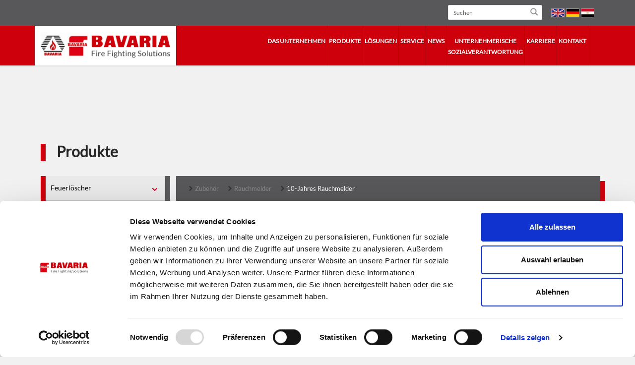

--- FILE ---
content_type: text/html; charset=utf-8
request_url: https://www.bavariafirefighting.com/Deutsch/productscategoryview/2408/10-Jahres-Rauchmelder/Rauchmelder
body_size: 132761
content:

   
       <!doctype html>
       <html>
        <head>
           <meta charset="utf-8">
            <meta name="viewport" content="width=device-width, initial-scale=1">

      
        
<meta id="ContentPlaceHolderDefault_Main_MetaData_ProductsCategoryMeta_1_FbImage" property="og:image" content="https://www.bavariafirefighting.com/Media/Products/d32e7321-85c7-4509-b164-b183320d352c.jpg"></meta>
<meta id="ContentPlaceHolderDefault_Main_MetaData_ProductsCategoryMeta_1_FbTitle" property="og:title" content="10-Jahres Rauchmelder"></meta>
<meta id="ContentPlaceHolderDefault_Main_MetaData_ProductsCategoryMeta_1_FbDesc" property="og:description" content="BAVARIA bietet Rauchmelder mit einer 10 Jahres-Garantie"></meta>
<meta id="ContentPlaceHolderDefault_Main_MetaData_ProductsCategoryMeta_1_Desc" name="description" property="description" content="BAVARIA bietet Rauchmelder mit einer 10 Jahres-Garantie"></meta>
<meta id="ContentPlaceHolderDefault_Main_MetaData_ProductsCategoryMeta_1_key" name="keywords" property="keywords" content="10 Jahres Rauchmelder,
Rauchwarnmelder,
Rauchmelder"></meta>
<title>
    10 Jahresrauchmelder
</title>
    
           
      <script id="Cookiebot" src="https://consent.cookiebot.com/uc.js" data-cbid="e9083c40-3e06-4213-8ce8-59f7bc7ead6d" data-blockingmode="auto" type="text/javascript"></script>
  
        <link href='/bavariaen.ico' rel="shortcut icon" type="image/x-icon">
    
    
    <link href='/scripts/bootstrap-5.3.3/css/bootstrap.min.css' type="text/css" rel="stylesheet">

        <link href='/css/font-awesome/css/font-awesome.css' type="text/css" rel="stylesheet">
        <link href='/css/css/responsive-slider-parallax.css' type="text/css" rel="stylesheet">
        <link href='/css/css/animate.css' type="text/css" rel="stylesheet">
    
        <link rel="stylesheet" href='/css/css/more_animations.css' />
        <link rel="stylesheet" href='/css/css/default.css' />
        <link rel="stylesheet" href='/css/css/component.css' />
        <link rel="stylesheet" href='/css/css/jquery.accordion.css' />
    
        <link href='/css/css/mainDE.css' type="text/css" rel="stylesheet">

        <link type="text/css" rel="stylesheet" href='/css/sitemapstyler.css' />
        <link type="text/css" rel="stylesheet" href='/css/popup_style_en.css' />
 
    
      <script type="text/javascript" language="javascript" src='/css/script/bootstrap-5.3.3/js/bootstrap.min.js'></script>

      <script type="text/javascript" src="/css/script/jquery-3.7.1.min.js"></script>
    
    <script src='/css/sitemapstyler.js'></script>
    
    </head>

    <body class="eupopup eupopup-bottom">

       <!-- Start POPUP -->

    <!-- End POPUP -->
        <header>
            <div class="header-top">
                <div class="container">
                    <div class="row">
                        <div class="col-lg-12 col-md-12 col-sm-12 col-xs-12">
                            <ul>

                                <li class="floatright">
                                    <a class="lanagu-change up" href='/Arabic/Home '>
                                        <img src='/css/img/Egypt_flat.jpg' Title="Arabic"/></a>
                                </li>
                                <li class="floatright">
                                    <a class="lanagu-change up" href='/Deutsch/Home '>
                                        <img src='/css/img/Germany_flat.jpg' Title="Deutsch" /></a>
                                </li>
                                <li class="floatright">
                                    <a class="lanagu-change up" href='/ '>
                                        <img src='/css/img/United-Kingdom_flat.jpg ' Title="English" /></a>
                                </li>
                                <li class="floatright">
                                    <form method="post" action="/deutsch/productscategoryview.aspx?CategoryId=2408" id="ctl00">
<div class="aspNetHidden">
<input type="hidden" name="__VIEWSTATE" id="__VIEWSTATE" value="/[base64]" />
</div>

                                       <div id="search-form" class="floatright">
                     <input name="ctl00$ctl00$ctl00$ctl00$ContentPlaceHolderDefault$Main$SearchControlDE_2$txtSearch" type="text" id="ContentPlaceHolderDefault_Main_SearchControlDE_2_txtSearch" placeholder="Suchen" class="form-control input" />
<input type="submit" name="ctl00$ctl00$ctl00$ctl00$ContentPlaceHolderDefault$Main$SearchControlDE_2$btnsearch" value="" id="ContentPlaceHolderDefault_Main_SearchControlDE_2_btnsearch" class="search-submit" />

                                      </div>
                                    
<div class="aspNetHidden">

	<input type="hidden" name="__VIEWSTATEGENERATOR" id="__VIEWSTATEGENERATOR" value="CA0B0334" />
</div></form>
                                </li>
                            </ul>

                        </div>
                    </div>
                </div>
            </div>
            <div id="header-main">
      
                <div class="container">
        
                    <div class="row">
          
                        <div class="col-lg-3 col-md-3 col-sm-3 col-xs-12 floatleft logo">
                            <a class="mm" href='/Deutsch/Home'>
                                <img src='/css/img/logo.png' class="img-responsive" Title="Home Page" />
                </a>
              <button class="navbar-toggler float-end mt-4 me-2 d-md-none" type="button" data-bs-toggle="collapse" data-bs-target="#navbarNav" aria-controls="navbarNav" aria-expanded="false" aria-label="Toggle navigation">
                                <span class="navbar-toggler-icon"></span>
                  <i class="fa fa-align-justify fs-3"></i>
                            </button>
                        </div>
            
                        <div class="col-lg-9 col-md-9 col-sm-12 col-xs-12">
            
                <nav class="navbar navbar-expand-lg py-0">
                                <div class="container-fluid">
                              
                                    <div id="navbarNav" class="collapse navbar-collapse ">
                                        <!--Start Menu-->
                                        <nav id="cbp-hrmenu" class="cbp-hrmenu ms-auto">
                                           
<ul class="navbar-nav">
    <li class="nav-item">
       <a class="text-decoration-none">Das Unternehmen</a>
        <div class="cbp-hrsub">
            <div class="cbp-hrsub-inner">
                <div class="menu-company">
                    <ul>
                        <li><a href='/Deutsch/Company/Vision-and-Mission'>Vision und Mission</a></li><li><a href='/Deutsch/Company/Profile'>Überblick</a></li><li><a href='/Deutsch/Company/Our-History'>Geschichte</a></li><li><a href='/Deutsch/Company/Our-Values'>Werte </a></li><li><a href='/Deutsch/Company/Fields-of-Activity'>Tätigkeitsbereich</a></li><li  class='last'><a href='/Deutsch/Company/Videos'>Videos</a></li>
                    </ul>
                </div>
            </div>
        </div>
    </li>
    <li class="nav-item">
        <a class="text-decoration-none">Produkte</a>
        <div class="cbp-hrsub">
            <div class="cbp-hrsub-inner">
                <div class="menu-company">
                    <ul>
                         <li><a href='/Deutsch/Products/Product-Overview'>Produktübersicht</a></li><li  class='last'><a href='/Deutsch/Products/Standards'>Qualität und Zertifikate</a></li>
                    
                    </ul>
                    <ul class="product-topmenu">
                        <li ><a href='/Deutsch/productscategoryview/2330/Feuerlöscher'>Feuerlöscher</a></li><li ><a href='/Deutsch/productscategoryview/979/Feuerlöscher-Schutzschränke-und-–Boxen-Wandhydranten-Schränke-und-Haspeln'>Feuerlöscher Schutzschränke und –Boxen, Wandhydranten Schränke und Haspeln,</a></li><li ><a href='/Deutsch/productscategoryview/2331/Feuerwehranhänger--Skid-Units'>Feuerwehranhänger & Skid Units</a></li><li  class='last'><a href='/Deutsch/productscategoryview/2334/Ausrüstung-zur-Brandbekämpfung'>Ausrüstung zur Brandbekämpfung</a></li>
                    </ul>
                       <ul class="product-topmenu">
                        <li ><a href='/Deutsch/productscategoryview/2399/Sonderlöscher'>Sonderlöscher</a></li><li ><a href='/Deutsch/productscategoryview/2335/Alarmierungs--und-Evakuierungssysteme-Massenbenachrichtigung'>Alarmierungs- und Evakuierungssysteme, Massenbenachrichtigung</a></li><li ><a href='/Deutsch/productscategoryview/997/Brandschutz--/-Löschsysteme'>Brandschutz- / Löschsysteme</a></li><li  class='last'><a href='/Deutsch/productscategoryview/2405/Zubehör'>Zubehör</a></li>
                    </ul>
                     <ul class="product-topmenu">
                        
                    </ul>
                </div>
            </div>

        </div>
    </li>
    <li class="nav-item">
        <a class="text-decoration-none" href='/Deutsch/Solution/Solutions-List/32/Nach-Branche'>Lösungen</a>
    </li>
    
    <li class="nav-item">
        <a class="text-decoration-none">Service</a>
        <div class="cbp-hrsub">
            <div class="cbp-hrsub-inner">
                <div class="menu-company">
                    <ul>
                       
                        
                        <li><a href='/Deutsch/Services/1005/KUNDENSERVICE'>KUNDENSERVICE</a></li><li><a href='/Deutsch/Services/1006/BERATUNG'>BERATUNG</a></li><li><a href='/Deutsch/Services/1007/SCHULUNGSZENTRUM'>SCHULUNGSZENTRUM</a></li><li  class='last'><a href='/Deutsch/Services/1013/BRANDSCHUTZHINWEISE'>BRANDSCHUTZHINWEISE</a></li>

                    </ul>
                </div>
            </div>

        </div>
    </li>
    <li class="nav-item">
        <a class="text-decoration-none" href="#">News</a>
        <div class="cbp-hrsub">
            <div class="cbp-hrsub-inner">
                <div class="menu-company">
                    <ul>
                        <li><a href='/Deutsch/News/News-list'>Unternehmensnachrichten</a></li>
						<li><a href='/Deutsch/NewsIndustry/News-list'>Industrienachrichten</a></li>
                        <li class="last"><a href='/Deutsch/News/Magazine'>Magazin</a></li>

                    </ul>
                </div>
            </div>

        </div>
    </li>
	
    <!--<li>
        <a>Information</a>
        <div class="cbp-hrsub">
            <div class="cbp-hrsub-inner">
                <div class="menu-company">
                    <ul>
                        
                      <li><a href="#">Fire Safety Tips</a></li>
                        <li><a href="#">Videos</a></li>
                        <li><a href="#">Terms Of Use</a></li>
                        <li class="last"><a href="#">Privacy Policy</a></li>

                    </ul>
                </div>
            </div>

        </div>
    </li>-->
	
    <li class="nav-item">
        <a class="text-decoration-none" href='/Deutsch/CSRcategoryview/8/Unternehmerische-Sozialverantwortung'>Unternehmerische <br/> Sozialverantwortung</a>
    </li>
    <li class="nav-item">
        <a class="text-decoration-none" href='/Deutsch/Careers'>Karriere</a>
    </li>
    <li class="nav-item">
        <a class="text-decoration-none" href="#">Kontakt</a>
        <div class="cbp-hrsub">
            <div class="cbp-hrsub-inner">
                <div class="menu-company">
                    <ul>
                        <li><a href='/Deutsch/Contact-Us/11/Europa'>Standorte</a></li>
                        <li class="last"><a href='/Deutsch/Enquiries'>Anfrage</a></li>

                    </ul>
                </div>
            </div>
        </div>
    </li>
    
</ul>
                                        </nav>
                                        <!--End Menu-->
                                    </div>
                  
                                </div>
                            </nav>
                                    
                        </div>
            
                    </div>
          
                </div>
        
            </div>
        </header>
    
        
  
<script type="text/javascript" language="javascript" src="/css/script/jquery-3.7.1.min.js"></script>
<script type="text/javascript">
   // $(function () {
     //   document.title = $(".products-category-list h2").html();
    //});

</script>


<section class="topbanner">
    <div class=" wow fadeInDown" data-wow-delay="0.4s">
        
        
        <img  class="img-responsive Banner_Img" src='/media/5811/newbanner.jpg' />
            
    </div>

    <div class="container">
        <div class="row">
            <div class="col-md-12">
                <div class="extra-padding">
                    <h1 class="title1 fadeIn delay1"><strong>Produkte</strong></h1>
                </div>
            </div>
        </div>

    </div>
</section>
<section class="contant-page">
    <div class="container">
        <div class="row">
            
            
<div class="col-md-3">
    <div class="">
        <section data-accordion-group='' class='products-leftpanel' id='multiple'><section data-accordion='' class=''><button data-control=''> <a href='/Deutsch/productscategoryview/2330/Feuerlöscher'>Feuerlöscher</a></button><div data-content='' style='max-height: 0px; overflow: hidden; transition: max-height 300ms ease 0s;'><article data-accordion=''  class=''><button class='level2' data-control=''> <a href='/Deutsch/productscategoryview/941/Auto-Feuerlöscher/Feuerlöscher/'>Auto Feuerlöscher</a></button><div data-content='' style='max-height: 0px; overflow: hidden;'><ul class='ThirdLevel'><li><a href='/Deutsch/productscategoryview/942/Pulver-Feuerlöscher/Auto-Feuerlöscher'>Pulver-Feuerlöscher</a>  <ul class='FouthLevel'><li><a href='/Deutsch/productscategoryview/943/Dauerdrucklöscher/Pulver-Feuerlöscher'>Dauerdrucklöscher</a></li><li><a href='/Deutsch/productscategoryview/944/Aufladelöscher-mit-innenliegender-Treibgasflasche/Pulver-Feuerlöscher'>Aufladelöscher mit innenliegender Treibgasflasche</a></li></ul></li></ul></div></article><article data-accordion=''  class=''><button class='level2' data-control=''> <a href='/Deutsch/productscategoryview/947/Tragbare-Feuerlöscher/Feuerlöscher/'>Tragbare Feuerlöscher</a></button><div data-content='' style='max-height: 0px; overflow: hidden;'><ul class='ThirdLevel'><li><a href='/Deutsch/productscategoryview/948/Pulver-Feuerlöscher/Tragbare-Feuerlöscher'>Pulver-Feuerlöscher</a>  <ul class='FouthLevel'><li><a href='/Deutsch/productscategoryview/953/Dauerdrucklöscher/Pulver-Feuerlöscher'>Dauerdrucklöscher</a></li><li><a href='/Deutsch/productscategoryview/954/Aufladelöscher-mit-innenliegender-Treibgasflasche/Pulver-Feuerlöscher'>Aufladelöscher mit innenliegender Treibgasflasche</a></li><li><a href='/Deutsch/productscategoryview/2466/Auflade---Extern/Pulver-Feuerlöscher'>Auflade - Extern</a></li></ul></li><li><a href='/Deutsch/productscategoryview/950/Wasser-Feuerlöscher/Tragbare-Feuerlöscher'>Wasser-Feuerlöscher</a>  <ul class='FouthLevel'><li><a href='/Deutsch/productscategoryview/968/Aufladelöscher-mit-innenliegender-‎Treibgasflasche/Wasser-Feuerlöscher'>Aufladelöscher mit innenliegender ‎Treibgasflasche</a></li></ul></li><li><a href='/Deutsch/productscategoryview/951/Fettbrand-Feuerlöscher/Tragbare-Feuerlöscher'>Fettbrand-Feuerlöscher</a>  <ul class='FouthLevel'><li><a href='/Deutsch/productscategoryview/971/Dauerdrucklöscher/Fettbrand-Feuerlöscher'>Dauerdrucklöscher</a></li><li><a href='/Deutsch/productscategoryview/973/Aufladelöscher-mit-innenliegender-‎Treibgasflasche/Fettbrand-Feuerlöscher'>Aufladelöscher mit innenliegender ‎Treibgasflasche</a></li></ul></li><li><a href='/Deutsch/productscategoryview/952/Kohlendioxid-Feuerlöscher/Tragbare-Feuerlöscher'>Kohlendioxid-Feuerlöscher</a>  <ul class='FouthLevel'><li><a href='/Deutsch/productscategoryview/2449/SIGMA/Kohlendioxid-Feuerlöscher'>SIGMA</a></li></ul></li><li><a href='/Deutsch/productscategoryview/2567/Fluorfreier-Feuerlöscher/Tragbare-Feuerlöscher'>Fluorfreier Feuerlöscher</a></li></ul></div></article><article data-accordion=''  class=''><button class='level2' data-control=''> <a href='/Deutsch/productscategoryview/961/Fahrbarer-Feuerlöscher/Feuerlöscher/'>Fahrbarer Feuerlöscher</a></button><div data-content='' style='max-height: 0px; overflow: hidden;'><ul class='ThirdLevel'><li><a href='/Deutsch/productscategoryview/983/Fahrbare-Pulver-Feuerlöscher/Fahrbarer-Feuerlöscher'>Fahrbare Pulver-Feuerlöscher</a>  <ul class='FouthLevel'><li><a href='/Deutsch/productscategoryview/984/Aufladelöscher-mit-externer-Treibgasflasche/Fahrbare-Pulver-Feuerlöscher'>Aufladelöscher mit externer Treibgasflasche</a></li><li><a href='/Deutsch/productscategoryview/985/Dauerdrucklöscher/Fahrbare-Pulver-Feuerlöscher'>Dauerdrucklöscher</a></li></ul></li><li><a href='/Deutsch/productscategoryview/998/Fahrbarer-Schaum-Feuerlöscher/Fahrbarer-Feuerlöscher'>Fahrbarer Schaum-Feuerlöscher</a>  <ul class='FouthLevel'><li><a href='/Deutsch/productscategoryview/999/Aufladelöscher-mit-externer-Treibgasflasche/Fahrbarer-Schaum-Feuerlöscher'>Aufladelöscher mit externer Treibgasflasche</a></li><li><a href='/Deutsch/productscategoryview/2470/JUMBO-MF-200/Fahrbarer-Schaum-Feuerlöscher'>JUMBO MF-200</a></li></ul></li><li><a href='/Deutsch/productscategoryview/2468/Kohlendioxid/Fahrbarer-Feuerlöscher'>Kohlendioxid</a>  <ul class='FouthLevel'><li><a href='/Deutsch/productscategoryview/2469/Sigma-Kohlendioxid/Kohlendioxid'>Sigma Kohlendioxid</a></li></ul></li></ul></div></article></div></section></section><section data-accordion-group='' class='products-leftpanel' id='multiple'><section data-accordion='' class=''><button data-control=''> <a href='/Deutsch/productscategoryview/979/Feuerlöscher-Schutzschränke-und-–Boxen,-Wandhydranten-Schränke-und-Haspeln,'>Feuerlöscher Schutzschränke und –Boxen, Wandhydranten Schränke und Haspeln,</a></button><div data-content='' style='max-height: 0px; overflow: hidden; transition: max-height 300ms ease 0s;'><article data-accordion=''  class=''><button class='level2' data-control=''> <a href='/Deutsch/productscategoryview/2243/Wandhydrantenschränke-aus-Polymer/Feuerlöscher-Schutzschränke-und-–Boxen,-Wandhydranten-Schränke-und-Haspeln,/'>Wandhydrantenschränke aus Polymer</a></button><div data-content='' style='max-height: 0px; overflow: hidden;'><ul class='ThirdLevel'><li><a href='/Deutsch/productscategoryview/2251/Wandhydrantenschränke-Aufputz/Wandhydrantenschränke-aus-Polymer'>Wandhydrantenschränke Aufputz</a></li><li><a href='/Deutsch/productscategoryview/2252/Wandhydrantenschränke-Unterputz/Wandhydrantenschränke-aus-Polymer'>Wandhydrantenschränke Unterputz</a></li></ul></div></article><article data-accordion=''  class=''><button class='level2' data-control=''> <a href='/Deutsch/productscategoryview/2245/Feuerlöscherschrank-Edelstahl/Feuerlöscher-Schutzschränke-und-–Boxen,-Wandhydranten-Schränke-und-Haspeln,/'>Feuerlöscherschrank Edelstahl</a></button><div data-content='' style='max-height: 0px; overflow: hidden;'><ul class='ThirdLevel'><li><a href='/Deutsch/productscategoryview/2260/Wandhydrantenschränke-Aufputz/Feuerlöscherschrank-Edelstahl'>Wandhydrantenschränke Aufputz</a>  <ul class='FouthLevel'><li><a href='/Deutsch/productscategoryview/2262/Feuerlöscherschrank-für-1-Feuerlöscher/Wandhydrantenschränke-Aufputz'>Feuerlöscherschrank für 1 Feuerlöscher</a></li><li><a href='/Deutsch/productscategoryview/2263/Feuerlöscherschrank-für-2-Feuerlöscher/Wandhydrantenschränke-Aufputz'>Feuerlöscherschrank für 2 Feuerlöscher</a></li><li><a href='/Deutsch/productscategoryview/2264/Feuerlöscherschrank-für-2-Feuerlöscher/Wandhydrantenschränke-Aufputz'>Feuerlöscherschrank für 2 Feuerlöscher</a></li></ul></li><li><a href='/Deutsch/productscategoryview/2507/Wandhydrantenschränke-Unterputz/Feuerlöscherschrank-Edelstahl'>Wandhydrantenschränke Unterputz</a>  <ul class='FouthLevel'><li><a href='/Deutsch/productscategoryview/2508/Feuerlöscherschrank-für-1-Feuerlöscher/Wandhydrantenschränke-Unterputz'>Feuerlöscherschrank für 1 Feuerlöscher</a></li><li><a href='/Deutsch/productscategoryview/2509/Feuerlöscherschrank-für-2-Feuerlöscher/Wandhydrantenschränke-Unterputz'>Feuerlöscherschrank für 2 Feuerlöscher</a></li><li><a href='/Deutsch/productscategoryview/2510/Feuerlöscherschrank-für-2-Feuerlöscher/Wandhydrantenschränke-Unterputz'>Feuerlöscherschrank für 2 Feuerlöscher</a></li></ul></li><li><a href='/Deutsch/productscategoryview/2261/-Feuerlöscherbox/Feuerlöscherschrank-Edelstahl'> Feuerlöscherbox</a></li></ul></div></article><article data-accordion=''  class=''><button class='level2' data-control=''> <a href='/Deutsch/productscategoryview/2246/Feuerlöscherschrank-Stahl-beschichtet/Feuerlöscher-Schutzschränke-und-–Boxen,-Wandhydranten-Schränke-und-Haspeln,/'>Feuerlöscherschrank Stahl beschichtet</a></button><div data-content='' style='max-height: 0px; overflow: hidden;'><ul class='ThirdLevel'><li><a href='/Deutsch/productscategoryview/2270/Wandhydrantenschränke-Aufputz/Feuerlöscherschrank-Stahl-beschichtet'>Wandhydrantenschränke Aufputz</a>  <ul class='FouthLevel'><li><a href='/Deutsch/productscategoryview/2272/Feuerlöscherschrank-für-1-Feuerlöscher/Wandhydrantenschränke-Aufputz'>Feuerlöscherschrank für 1 Feuerlöscher</a></li><li><a href='/Deutsch/productscategoryview/2273/Feuerlöscherschrank-für-2-Feuerlöscher/Wandhydrantenschränke-Aufputz'>Feuerlöscherschrank für 2 Feuerlöscher</a></li><li><a href='/Deutsch/productscategoryview/2274/Feuerlöscherschrank-für-2-Feuerlöscher/Wandhydrantenschränke-Aufputz'>Feuerlöscherschrank für 2 Feuerlöscher</a></li></ul></li><li><a href='/Deutsch/productscategoryview/2511/Wandhydrantenschränke-Unterputz/Feuerlöscherschrank-Stahl-beschichtet'>Wandhydrantenschränke Unterputz</a>  <ul class='FouthLevel'><li><a href='/Deutsch/productscategoryview/2512/Feuerlöscherschrank-für-1-Feuerlöscher/Wandhydrantenschränke-Unterputz'>Feuerlöscherschrank für 1 Feuerlöscher</a></li><li><a href='/Deutsch/productscategoryview/2513/Feuerlöscherschrank-für-2-Feuerlöscher/Wandhydrantenschränke-Unterputz'>Feuerlöscherschrank für 2 Feuerlöscher</a></li><li><a href='/Deutsch/productscategoryview/2514/Feuerlöscherschrank-für-2-Feuerlöscher/Wandhydrantenschränke-Unterputz'>Feuerlöscherschrank für 2 Feuerlöscher</a></li></ul></li><li><a href='/Deutsch/productscategoryview/2271/Feuerlöscherbox/Feuerlöscherschrank-Stahl-beschichtet'>Feuerlöscherbox</a></li></ul></div></article><ul class='scandLevel'><li><a href='/Deutsch/productscategoryview/2247/Feuerlöscher-Schutzkasten/Feuerlöscher-Schutzschränke-und-–Boxen,-Wandhydranten-Schränke-und-Haspeln,'>Feuerlöscher-Schutzkasten</a></li></ul></div></section></section><section data-accordion-group='' class='products-leftpanel' id='multiple'><section data-accordion='' class=''><button data-control=''> <a href='/Deutsch/productscategoryview/2331/Feuerwehranhänger--Skid-Units'>Feuerwehranhänger & Skid Units</a></button><div data-content='' style='max-height: 0px; overflow: hidden; transition: max-height 300ms ease 0s;'><ul class='scandLevel'><li><a href='/Deutsch/productscategoryview/2392/Power-CAFS/Feuerwehranhänger--Skid-Units'>Power CAFS</a></li></ul><ul class='scandLevel'><li><a href='/Deutsch/productscategoryview/2333/Feuerlöscher-Skid-Unit-Pulver/Feuerwehranhänger--Skid-Units'>Feuerlöscher Skid Unit Pulver</a></li></ul><article data-accordion=''  class=''><button class='level2' data-control=''> <a href='/Deutsch/productscategoryview/2355/Wasser,-Schaum-Löschanhänger-/Feuerwehranhänger--Skid-Units/'>Wasser, Schaum Löschanhänger </a></button><div data-content='' style='max-height: 0px; overflow: hidden;'><ul class='ThirdLevel'><li><a href='/Deutsch/productscategoryview/2437/Wasser/Schaum-Trailers/Wasser,-Schaum-Löschanhänger-'>Wasser/Schaum Trailers</a></li></ul></div></article><ul class='scandLevel'><li><a href='/Deutsch/productscategoryview/2354/Pulver-Löschanhänger/Feuerwehranhänger--Skid-Units'>Pulver Löschanhänger</a></li></ul></div></section></section><section data-accordion-group='' class='products-leftpanel' id='multiple'><section data-accordion='' class=''><button data-control=''> <a href='/Deutsch/productscategoryview/2334/Ausrüstung-zur-Brandbekämpfung'>Ausrüstung zur Brandbekämpfung</a></button><div data-content='' style='max-height: 0px; overflow: hidden; transition: max-height 300ms ease 0s;'><article data-accordion=''  class=''><button class='level2' data-control=''> <a href='/Deutsch/productscategoryview/980/Monitore,-Strahlrohre-und-Düsen,-Feuerwehrschläuche/Ausrüstung-zur-Brandbekämpfung/'>Monitore, Strahlrohre und Düsen, Feuerwehrschläuche</a></button><div data-content='' style='max-height: 0px; overflow: hidden;'><ul class='ThirdLevel'><li><a href='/Deutsch/productscategoryview/2473/Monitors/Monitore,-Strahlrohre-und-Düsen,-Feuerwehrschläuche'>Monitors</a>  <ul class='FouthLevel'><li><a href='/Deutsch/productscategoryview/2478/Large-Flow-Monitor/Monitors'>Large Flow Monitor</a></li><li><a href='/Deutsch/productscategoryview/2479/Standard-Flow-Monitors/Monitors'>Standard Flow Monitors</a></li></ul></li><li><a href='/Deutsch/productscategoryview/2474/Strahlrohre-und-Düsen/Monitore,-Strahlrohre-und-Düsen,-Feuerwehrschläuche'>Strahlrohre und Düsen</a>  <ul class='FouthLevel'><li><a href='/Deutsch/productscategoryview/2476/BAVARIA-Typhoon-Düse/Strahlrohre-und-Düsen'>BAVARIA Typhoon Düse</a></li><li><a href='/Deutsch/productscategoryview/2477/Bavaria-Wasserstrahlrohr/Strahlrohre-und-Düsen'>Bavaria Wasserstrahlrohr</a></li></ul></li><li><a href='/Deutsch/productscategoryview/2475/Feuerwehrschläuche/Monitore,-Strahlrohre-und-Düsen,-Feuerwehrschläuche'>Feuerwehrschläuche</a>  <ul class='FouthLevel'><li><a href='/Deutsch/productscategoryview/2480/Feuerwehrschläuche-mit-hohem-Durchfluss/Feuerwehrschläuche'>Feuerwehrschläuche mit hohem Durchfluss</a></li><li><a href='/Deutsch/productscategoryview/2481/Feuerwehrschläuche-mit-Standard-Durchfluss/Feuerwehrschläuche'>Feuerwehrschläuche mit Standard Durchfluss</a></li></ul></li></ul></div></article><article data-accordion=''  class=''><button class='level2' data-control=''> <a href='/Deutsch/productscategoryview/2482/Feuerlöschmittel/Ausrüstung-zur-Brandbekämpfung/'>Feuerlöschmittel</a></button><div data-content='' style='max-height: 0px; overflow: hidden;'><ul class='ThirdLevel'><li><a href='/Deutsch/productscategoryview/2484/Löschpulver/Feuerlöschmittel'>Löschpulver</a></li><li><a href='/Deutsch/productscategoryview/2485/Schaumlöschmittel/Feuerlöschmittel'>Schaumlöschmittel</a></li></ul></div></article><article data-accordion=''  class=''><button class='level2' data-control=''> <a href='/Deutsch/productscategoryview/2483/Feuerlöschpumpen/Ausrüstung-zur-Brandbekämpfung/'>Feuerlöschpumpen</a></button><div data-content='' style='max-height: 0px; overflow: hidden;'><ul class='ThirdLevel'><li><a href='/Deutsch/productscategoryview/2488/fahrbare-Pumpen-hoher-Durchfluss/Feuerlöschpumpen'>fahrbare Pumpen hoher Durchfluss</a></li><li><a href='/Deutsch/productscategoryview/2489/tragbare-Pumpen-Wasser/Feuerlöschpumpen'>tragbare Pumpen Wasser</a></li><li><a href='/Deutsch/productscategoryview/2490/schwimmende-Feuerlöschpumpe/Feuerlöschpumpen'>schwimmende Feuerlöschpumpe</a></li></ul></div></article><article data-accordion=''  class=''><button class='level2' data-control=''> <a href='/Deutsch/productscategoryview/2425/Rettungsausrüstung/Ausrüstung-zur-Brandbekämpfung/'>Rettungsausrüstung</a></button><div data-content='' style='max-height: 0px; overflow: hidden;'><ul class='ThirdLevel'><li><a href='/Deutsch/productscategoryview/2426/Kombi-Rettungswerkzeuge/Rettungsausrüstung'>Kombi Rettungswerkzeuge</a></li><li><a href='/Deutsch/productscategoryview/2427/Rettungszylinder/Rettungsausrüstung'>Rettungszylinder</a></li><li><a href='/Deutsch/productscategoryview/2428/Rettungsspreizer/Rettungsausrüstung'>Rettungsspreizer</a></li><li><a href='/Deutsch/productscategoryview/2429/Rettungs-Schneidgeräte/Rettungsausrüstung'>Rettungs Schneidgeräte</a></li></ul></div></article></div></section></section><section data-accordion-group='' class='products-leftpanel' id='multiple'><section data-accordion='' class=''><button data-control=''> <a href='/Deutsch/productscategoryview/2399/Sonderlöscher'>Sonderlöscher</a></button><div data-content='' style='max-height: 0px; overflow: hidden; transition: max-height 300ms ease 0s;'><ul class='scandLevel'><li><a href='/Deutsch/productscategoryview/2401/Metallbrandlöscher/Sonderlöscher'>Metallbrandlöscher</a></li></ul><ul class='scandLevel'><li><a href='/Deutsch/productscategoryview/2430/Lithium---Feuerlöscher/Sonderlöscher'>Lithium - Feuerlöscher</a></li></ul><article data-accordion=''  class=''><button class='level2' data-control=''> <a href='/Deutsch/productscategoryview/2400/PowerCAFS/Sonderlöscher/'>PowerCAFS</a></button><div data-content='' style='max-height: 0px; overflow: hidden;'><ul class='ThirdLevel'><li><a href='/Deutsch/productscategoryview/2432/Compressed-Air-Foam-System-(CAFS)-–-tragbar/PowerCAFS'>Compressed Air Foam System (CAFS) – tragbar</a></li><li><a href='/Deutsch/productscategoryview/2433/Compressed-Air-Foam-System-(CAFS)-–-fahrbar/PowerCAFS'>Compressed Air Foam System (CAFS) – fahrbar</a></li></ul></div></article><ul class='scandLevel'><li><a href='/Deutsch/productscategoryview/2402/Wassernebelfeuerlöscher/Sonderlöscher'>Wassernebelfeuerlöscher</a></li></ul><ul class='scandLevel'><li><a href='/Deutsch/productscategoryview/2404/Hochentzündliche-Stoffe-(B-C)/Sonderlöscher'>Hochentzündliche Stoffe (B C)</a></li></ul><ul class='scandLevel'><li><a href='/Deutsch/productscategoryview/2506/Antimagnetische-Geräte-für-Laboratorien/Sonderlöscher'>Antimagnetische Geräte für Laboratorien</a></li></ul></div></section></section><section data-accordion-group='' class='products-leftpanel' id='multiple'><section data-accordion='' class=''><button data-control=''> <a href='/Deutsch/productscategoryview/2335/Alarmierungs--und-Evakuierungssysteme,-Massenbenachrichtigung'>Alarmierungs- und Evakuierungssysteme, Massenbenachrichtigung</a></button><div data-content='' style='max-height: 0px; overflow: hidden; transition: max-height 300ms ease 0s;'><ul class='scandLevel'><li><a href='/Deutsch/productscategoryview/2398/Gesamtübersicht/Alarmierungs--und-Evakuierungssysteme,-Massenbenachrichtigung'>Gesamtübersicht</a></li></ul></div></section></section><section data-accordion-group='' class='products-leftpanel' id='multiple'><section data-accordion='' class=''><button data-control=''> <a href='/Deutsch/productscategoryview/997/Brandschutz--/-Löschsysteme'>Brandschutz- / Löschsysteme</a></button><div data-content='' style='max-height: 0px; overflow: hidden; transition: max-height 300ms ease 0s;'><article data-accordion=''  class=''><button class='level2' data-control=''> <a href='/Deutsch/productscategoryview/2495/Wasser-basierte-Systeme/Brandschutz--/-Löschsysteme/'>Wasser basierte Systeme</a></button><div data-content='' style='max-height: 0px; overflow: hidden;'><ul class='ThirdLevel'><li><a href='/Deutsch/productscategoryview/2496/Sprinkleranlagen/Wasser-basierte-Systeme'>Sprinkleranlagen</a></li><li><a href='/Deutsch/productscategoryview/2497/Schaumsysteme/Wasser-basierte-Systeme'>Schaumsysteme</a>  <ul class='FouthLevel'><li><a href='/Deutsch/productscategoryview/2498/konventionelle-Systeme/Schaumsysteme'>konventionelle Systeme</a></li></ul></li></ul></div></article><article data-accordion=''  class=''><button class='level2' data-control=''> <a href='/Deutsch/productscategoryview/2487/Löschsysteme-mit-Gas/Brandschutz--/-Löschsysteme/'>Löschsysteme mit Gas</a></button><div data-content='' style='max-height: 0px; overflow: hidden;'><ul class='ThirdLevel'><li><a href='/Deutsch/productscategoryview/2501/Rückstandslose-Löschmittel-/-Löschsysteme/Löschsysteme-mit-Gas'>Rückstandslose Löschmittel / Löschsysteme</a></li><li><a href='/Deutsch/productscategoryview/2502/Kohlendioxidsystme/Löschsysteme-mit-Gas'>Kohlendioxidsystme</a></li></ul></div></article><article data-accordion=''  class=''><button class='level2' data-control=''> <a href='/Deutsch/productscategoryview/2491/Vorgefertigte-Löschsysteme/Brandschutz--/-Löschsysteme/'>Vorgefertigte Löschsysteme</a></button><div data-content='' style='max-height: 0px; overflow: hidden;'><ul class='ThirdLevel'><li><a href='/Deutsch/productscategoryview/2503/Elektrische-Gehäuse/Motorraumbrandbekämpung/Vorgefertigte-Löschsysteme'>Elektrische Gehäuse/Motorraumbrandbekämpung</a>  <ul class='FouthLevel'><li><a href='/Deutsch/productscategoryview/2504/Gesamtübersicht/Elektrische-Gehäuse/Motorraumbrandbekämpung'>Gesamtübersicht</a></li><li><a href='/Deutsch/productscategoryview/2492/Bavaria-Fire-Search/Elektrische-Gehäuse/Motorraumbrandbekämpung'>Bavaria Fire Search</a></li></ul></li><li><a href='/Deutsch/productscategoryview/2500/Löschanlagen-für-Küchen/Vorgefertigte-Löschsysteme'>Löschanlagen für Küchen</a></li></ul></div></article></div></section></section><section data-accordion-group='' class='products-leftpanel' id='multiple'><section data-accordion='' class='open'><button data-control='' class='buttoninnermenu'><a href='/Deutsch/productscategoryview/2405/Zubehör'>Zubehör</a></button><div data-content='' style='max-height: 0px; overflow: hidden; transition: max-height 300ms ease 0s;'><article data-accordion=''  class='open'><button class='level2' data-control=''> <a href='/Deutsch/productscategoryview/2406/Rauchmelder/Zubehör/'>Rauchmelder</a></button><div data-content='' style='max-height: 0px; overflow: hidden;'><ul class='ThirdLevel'><li><a href='/Deutsch/productscategoryview/2407/Standalone-Rauchmelder/Rauchmelder'>Standalone Rauchmelder</a></li><li><a href='/Deutsch/productscategoryview/2408/10-Jahres-Rauchmelder/Rauchmelder'>10-Jahres Rauchmelder</a></li><li><a href='/Deutsch/productscategoryview/2409/Funkrauchmelder/Rauchmelder'>Funkrauchmelder</a></li><li><a href='/Deutsch/productscategoryview/2410/Spezielle-Warnmelder/Rauchmelder'>Spezielle Warnmelder</a></li><li><a href='/Deutsch/productscategoryview/2411/Zubehör-Rauchmelder/Rauchmelder'>Zubehör Rauchmelder</a></li></ul></div></article><ul class='scandLevel'><li><a href='/Deutsch/productscategoryview/2412/Halter/Zubehör'>Halter</a></li></ul><ul class='scandLevel'><li><a href='/Deutsch/productscategoryview/2413/Schutzhauben/Zubehör'>Schutzhauben</a></li></ul><ul class='scandLevel'><li><a href='/Deutsch/productscategoryview/2414/Löschdecken/Zubehör'>Löschdecken</a></li></ul><ul class='scandLevel'><li><a href='/Deutsch/productscategoryview/2415/Erste-Hilfe/Zubehör'>Erste Hilfe</a></li></ul><article data-accordion=''  class=''><button class='level2' data-control=''> <a href='/Deutsch/productscategoryview/2416/Hinweisschilder/Zubehör/'>Hinweisschilder</a></button><div data-content='' style='max-height: 0px; overflow: hidden;'><ul class='ThirdLevel'><li><a href='/Deutsch/productscategoryview/2417/Brandschutzschilder/Hinweisschilder'>Brandschutzschilder</a></li><li><a href='/Deutsch/productscategoryview/2418/Notfallschilder/Hinweisschilder'>Notfallschilder</a></li><li><a href='/Deutsch/productscategoryview/2419/Elektrische-Schilder/Hinweisschilder'>Elektrische Schilder</a></li></ul></div></article><ul class='scandLevel'><li><a href='/Deutsch/productscategoryview/2420/Werkzeuge/Zubehör'>Werkzeuge</a></li></ul><article data-accordion=''  class=''><button class='level2' data-control=''> <a href='/Deutsch/productscategoryview/2421/Löschgranulat/Zubehör/'>Löschgranulat</a></button><div data-content='' style='max-height: 0px; overflow: hidden;'><ul class='ThirdLevel'><li><a href='/Deutsch/productscategoryview/2422/Löschmittel/Löschgranulat'>Löschmittel</a></li><li><a href='/Deutsch/productscategoryview/2423/Transportbox/Löschgranulat'>Transportbox</a></li></ul></div></article></div></section></section>
    </div>
</div>

            <div class="col-md-9 products-category-list">
                
<div class="product-breadcrumb">
    <ul class="breadcrumb-ul">
        
                <li>
                    <a name='/2405/' href='/Deutsch/productscategoryview/2405/Zubehör'>Zubehör</a>
                </li>
            
                <li>
                    <a name='/2406/' href='/Deutsch/productscategoryview/2406/Rauchmelder'>Rauchmelder</a>
                </li>
            
                <li>
                    <a name='/2408/' href='/Deutsch/productscategoryview/2408/10-Jahres-Rauchmelder'>10-Jahres Rauchmelder</a>
                </li>
            
    </ul>
</div>

                <h2>
                    10-Jahres Rauchmelder</h2>
                <div class='prod-list'><div class='row'><div class='col-md-3'><div class='product-img'><img src='/uploads/901fc56f-364a-465b-92cf-59545b882dd0.png' class='img-responsive' /></div></div><div class='col-md-9'><div class='product-list'><div class='product-features'><h3>Rauchmelder RM218</h3><h4>Eigenschaften:</h4><div class='proSpec'><div>
	<span style="font-size:14px;"><span style="font-family:verdana,geneva,sans-serif;">&#39;Rauchmelder RM218&nbsp;&nbsp;</span></span></div>
<div>
	<span style="font-size:14px;"><span style="font-family:verdana,geneva,sans-serif;">- Gro&szlig;fl&auml;chige Pr&uuml;ftaste zum manuellen Selbsttest und Testalarmierung</span></span></div>
<div>
	<span style="font-size:14px;"><span style="font-family:verdana,geneva,sans-serif;">- fest integrierte, nicht herausnehmbare Long-Life-Batterie</span></span></div>
<div>
	<span style="font-size:14px;"><span style="font-family:verdana,geneva,sans-serif;">- Alarmsignal 85 dB&nbsp; &nbsp; &nbsp;&nbsp;</span></span></div>
<div>
	<span style="font-size:14px;"><span style="font-family:verdana,geneva,sans-serif;">- 3 Jahre Hersteller-Garantie</span></span></div>
<div>
	<span style="font-size:14px;"><span style="font-family:verdana,geneva,sans-serif;">- Inklusive 10-Jahres-Lithium-Batterie</span></span></div>
<div>
	<span style="font-size:14px;"><span style="font-family:verdana,geneva,sans-serif;">- VdS zertifiziert</span></span></div>
<div>
	<span style="font-size:14px;"><span style="font-family:verdana,geneva,sans-serif;">- Q-Label</span></span></div>
</div><a href='/Deutsch/Product-Details/2159/2408/Rauchmelder-RM218'>Weiteres</a></div></div></div></div><div class='row'><div class='col-md-12'><div class='product-certificate'><ul><li><img src='/uploads/Untitled.png'/></li></ul></div></div></div><div class='row'><div class='col-md-3'><div class='product-img'><img src='/uploads/94204716-6854-4414-aa6b-0a1c409a8704.jpg' class='img-responsive' /></div></div><div class='col-md-9'><div class='product-list'><div class='product-features'><h3>Rauchmelder PX 1</h3><h4>Eigenschaften:</h4><div class='proSpec'><div>
	<span style="font-size:14px;"><span style="font-family:verdana,geneva,sans-serif;">&#39;12-Jahres-Rauchmelder PX 1 RWM&nbsp; &nbsp;</span></span></div>
<div>
	<span style="font-size:14px;"><span style="font-family:verdana,geneva,sans-serif;">- mit Bi-Sensor-Prozessor-Technologie (Rauch + Hitze)&nbsp;</span></span></div>
<div>
	<span style="font-size:14px;"><span style="font-family:verdana,geneva,sans-serif;">- 12 Jahre Batterie-Lebensdauer (Lithium)</span></span></div>
<div>
	<span style="font-size:14px;"><span style="font-family:verdana,geneva,sans-serif;">- fest eingebaute Batterie</span></span></div>
<div>
	<span style="font-size:14px;"><span style="font-family:verdana,geneva,sans-serif;">- Anzeige bei leerer Batterie</span></span></div>
<div>
	<span style="font-size:14px;"><span style="font-family:verdana,geneva,sans-serif;">- Alarmsignal 85 dB&nbsp; &nbsp; &nbsp;&nbsp;</span></span></div>
<div>
	<span style="font-size:14px;"><span style="font-family:verdana,geneva,sans-serif;">- mit gro&szlig;em Testknopf</span></span></div>
<div>
	<span style="font-size:14px;"><span style="font-family:verdana,geneva,sans-serif;">- Zyklische echte Selbst-Test-Funktion</span></span></div>
<div>
	<span style="font-size:14px;"><span style="font-family:verdana,geneva,sans-serif;">- 5 Jahre Garantie</span></span></div>
<div>
	<span style="font-size:14px;"><span style="font-family:verdana,geneva,sans-serif;">- Inklusive 9 V und 1,5 V Batterien</span></span></div>
<div>
	<span style="font-size:14px;"><span style="font-family:verdana,geneva,sans-serif;">- mehr Sicherheit</span></span></div>
<div>
	<span style="font-size:14px;"><span style="font-family:verdana,geneva,sans-serif;">- Schlafzimmer tauglich, ohne LED</span></span></div>
</div><a href='/Deutsch/Product-Details/2160/2408/Rauchmelder-PX-1'>Weiteres</a></div></div></div></div><div class='row'><div class='col-md-12'><div class='product-certificate'><ul><li><img src='/uploads/Untitled.png'/></li></ul></div></div></div><div class='row'><div class='col-md-3'><div class='product-img'><img src='/uploads/5579e348-b49f-43a2-ac58-4afd91e49f79.jpg' class='img-responsive' /></div></div><div class='col-md-9'><div class='product-list'><div class='product-features'><h3>Rauchmelder Ei650</h3><h4>Eigenschaften:</h4><div class='proSpec'><div>
	<span style="font-size:14px;"><span style="font-family:verdana,geneva,sans-serif;">10-Jahres-Rauchmelder Ei650</span></span></div>
<div>
	<span style="font-size:14px;"><span style="font-family:verdana,geneva,sans-serif;">- arbeitet mit foto-optischen Prinzip f&uuml;r fr&uuml;hzeitige Raucherkennung</span></span></div>
<div>
	<span style="font-size:14px;"><span style="font-family:verdana,geneva,sans-serif;">- inkl. fest eingebauter 10-Jahres-Lithium-Batterie</span></span></div>
<div>
	<span style="font-size:14px;"><span style="font-family:verdana,geneva,sans-serif;">- Testtaste f&uuml;r Funktionspr&uuml;fung</span></span></div>
<div>
	<span style="font-size:14px;"><span style="font-family:verdana,geneva,sans-serif;">- Warnmeldung bei zu schwacher Batterie</span></span></div>
<div>
	<span style="font-size:14px;"><span style="font-family:verdana,geneva,sans-serif;">- mit Stummschaltknopf</span></span></div>
<div>
	<span style="font-size:14px;"><span style="font-family:verdana,geneva,sans-serif;">- Lautes 85 dB Alarmsignal</span></span></div>
<div>
	<span style="font-size:14px;"><span style="font-family:verdana,geneva,sans-serif;">- 5 Jahre Garantie</span></span></div>
<div>
	<span style="font-size:14px;"><span style="font-family:verdana,geneva,sans-serif;">- VDS zertifiziert</span></span></div>
<div>
	<span style="font-size:14px;"><span style="font-family:verdana,geneva,sans-serif;">- Q-Label zertifiziert</span></span></div>
<div>
	<span style="font-size:14px;"><span style="font-family:verdana,geneva,sans-serif;">- Schlafzimmer tauglich, ohne LED</span></span></div>
</div><a href='/Deutsch/Product-Details/2161/2408/Rauchmelder-Ei650'>Weiteres</a></div></div></div></div><div class='row'><div class='col-md-12'><div class='product-certificate'><ul><li><img src='/uploads/Untitled.png'/></li></ul></div></div></div><div class='row'><div class='col-md-3'><div class='product-img'><img src='/uploads/318244e6-160a-4df0-b537-89d50285a8a5.jpg' class='img-responsive' /></div></div><div class='col-md-9'><div class='product-list'><div class='product-features'><h3>10-Jahres-Rauchmelder Genius Plus</h3><h4>Eigenschaften:</h4><div class='proSpec'><div>
	<span style="font-size:14px;"><span style="font-family:verdana,geneva,sans-serif;">&#39;10-Jahres-Rauchmelder Genius Plus</span></span></div>
<div>
	<span style="font-size:14px;"><span style="font-family:verdana,geneva,sans-serif;">Prozessorgesteuerter Rauchwarnmelder (DIN EN 14604) mit optischer und&nbsp;</span></span></div>
<div>
	<span style="font-size:14px;"><span style="font-family:verdana,geneva,sans-serif;">akustischer Signalisierung zum Einsatz in Wohnh&auml;usern, Wohnungen und R&auml;ume mit wohnungs&auml;hnlicher Nutzung, sowie in Umgebungen mit erschwerten Bedingungen wie z.B.&nbsp;frostfreier&nbsp;</span></span><span style="font-family: verdana, geneva, sans-serif; font-size: 14px;">Kellern und Dachst&uuml;hlen und in Treppenr&auml;umen (DIN 14676)</span></div>
<div>
	&nbsp;</div>
<div>
	<span style="font-size:14px;"><span style="font-family:verdana,geneva,sans-serif;">- Echt-Alarm-Garantie und 10 Jahre Ger&auml;tegarantie*</span></span></div>
<div>
	<span style="font-size:14px;"><span style="font-family:verdana,geneva,sans-serif;">- Serviceunterst&uuml;tzung durch Verschmutzungsprognose f&uuml;r die n&auml;chsten 15 Monate</span></span></div>
<div>
	<span style="font-size:14px;"><span style="font-family:verdana,geneva,sans-serif;">- Permanente Selbst&uuml;berwachung</span></span></div>
<div>
	<span style="font-size:14px;"><span style="font-family:verdana,geneva,sans-serif;">- Eindeutige, intuitive Statuserkennung &uuml;ber LED (Gr&uuml;n, Orange, Rot)&nbsp;</span></span></div>
<div>
	<span style="font-size:14px;"><span style="font-family:verdana,geneva,sans-serif;">&nbsp; und akustische R&uuml;ckmeldungen direkt am Rauchmelder</span></span></div>
<div>
	<span style="font-size:14px;"><span style="font-family:verdana,geneva,sans-serif;">- Alarmschwellennachf&uuml;hrung</span></span></div>
<div>
	<span style="font-size:14px;"><span style="font-family:verdana,geneva,sans-serif;">- Alarmspeicher</span></span></div>
<div>
	<span style="font-size:14px;"><span style="font-family:verdana,geneva,sans-serif;">- Einloch-/ Zweilochmontage oder Klebung nach VDS</span></span></div>
<div>
	<span style="font-size:14px;"><span style="font-family:verdana,geneva,sans-serif;">- St&ouml;rungsunterdr&uuml;ckung bei Nacht mittels Echtzeituhr</span></span></div>
<div>
	<span style="font-size:14px;"><span style="font-family:verdana,geneva,sans-serif;">- Schlafzimmertauglich&nbsp; (keine Statusmeldungen&nbsp;</span></span></div>
<div>
	<span style="font-size:14px;"><span style="font-family:verdana,geneva,sans-serif;">&nbsp; &nbsp;(oder blinkende LED bei Nacht durch Echtzeituhr)</span></span></div>
<div>
	<span style="font-size:14px;"><span style="font-family:verdana,geneva,sans-serif;">- Smartsonic (akustische Daten-&Uuml;bertragungstechnologie) zum Smartphone</span></span></div>
<div>
	<span style="font-size:14px;"><span style="font-family:verdana,geneva,sans-serif;">- Zusatzfunktionen in Verbindung mit Genius Home bzw. Genius Pro App und Smartphone:&nbsp;</span></span></div>
<div>
	<span style="font-size:14px;"><span style="font-family:verdana,geneva,sans-serif;">&nbsp;- Detaillierte Statusanzeige, Historie und Handlungsempfehlung am Smartphone</span></span></div>
<div>
	<span style="font-size:14px;"><span style="font-family:verdana,geneva,sans-serif;">&nbsp;- Diagnose vor Ort</span></span></div>
<div>
	<span style="font-size:14px;"><span style="font-family:verdana,geneva,sans-serif;">&nbsp;- Erstellung der Wartungsdokumentation gem&auml;&szlig; DIN 14676 (nur Genius Pro App)</span></span></div>
<div>
	<span style="font-size:14px;"><span style="font-family:verdana,geneva,sans-serif;">&nbsp; - Dokumentationsweiterleitung &uuml;ber Funktion &bdquo;Teilen&ldquo; des Smartphones</span></span></div>
<div>
	<span style="font-size:14px;"><span style="font-family:verdana,geneva,sans-serif;">- Frequenzoptimierter Signalton</span></span></div>
<div>
	<span style="font-size:14px;"><span style="font-family:verdana,geneva,sans-serif;">- Fest eingebaute Batterie, Batterielebensdauer 10 Jahre</span></span></div>
<div>
	<span style="font-size:14px;"><span style="font-family:verdana,geneva,sans-serif;">- Stand-Alone</span></span></div>
<div>
	<span style="font-size:14px;"><span style="font-family:verdana,geneva,sans-serif;">- Wartung und/oder Funktionspr&uuml;fung nur einmal j&auml;hrlich &uuml;ber Pr&uuml;ftaste</span></span></div>
</div><a href='/Deutsch/Product-Details/2162/2408/10-Jahres-Rauchmelder-Genius-Plus'>Weiteres</a></div></div></div></div><div class='row'><div class='col-md-12'><div class='product-certificate'><ul><li><img src='/uploads/Untitled.png'/></li></ul></div></div></div><div class='row'><div class='col-md-3'><div class='product-img'><img src='/uploads/275ad3e1-766a-4cf1-8fe3-98e94ad3adc5.jpg' class='img-responsive' /></div></div><div class='col-md-9'><div class='product-list'><div class='product-features'><h3>10-Jahres-Rauchmelder Genius Plus; VE 30 Stück</h3><h4>Eigenschaften:</h4><div class='proSpec'><div>
	<span style="font-size:14px;"><span style="font-family:verdana,geneva,sans-serif;">&#39;10-Jahres-Rauchmelder Genius Plus</span></span></div>
<div>
	<span style="font-size:14px;"><span style="font-family:verdana,geneva,sans-serif;">Prozessorgesteuerter Rauchwarnmelder (DIN EN 14604) mit optischer und&nbsp;</span></span></div>
<div>
	<span style="font-size:14px;"><span style="font-family:verdana,geneva,sans-serif;">akustischer Signalisierung zum Einsatz in Wohnh&auml;usern, Wohnungen und R&auml;ume mit wohnungs&auml;hnlicher Nutzung, sowie in Umgebungen mit erschwerten Bedingungen wie z.B. frostfeien Kellern und Dachst&uuml;hlen und in Treppenr&auml;umen (DIN 14676)</span></span></div>
<div>
	&nbsp;</div>
<div>
	<span style="font-size:14px;"><span style="font-family:verdana,geneva,sans-serif;">- Echt-Alarm-Garantie und 10 Jahre Ger&auml;tegarantie*</span></span></div>
<div>
	<span style="font-size:14px;"><span style="font-family:verdana,geneva,sans-serif;">- Serviceunterst&uuml;tzung durch Verschmutzungsprognose f&uuml;r die n&auml;chsten 15 Monate</span></span></div>
<div>
	<span style="font-size:14px;"><span style="font-family:verdana,geneva,sans-serif;">- Permanente Selbst&uuml;berwachung</span></span></div>
<div>
	<span style="font-size:14px;"><span style="font-family:verdana,geneva,sans-serif;">- Eindeutige, intuitive Statuserkennung &uuml;ber LED (Gr&uuml;n, Orange, Rot)&nbsp;</span></span></div>
<div>
	<span style="font-size:14px;"><span style="font-family:verdana,geneva,sans-serif;">&nbsp; und akustische R&uuml;ckmeldungen direkt am Rauchmelder</span></span></div>
<div>
	<span style="font-size:14px;"><span style="font-family:verdana,geneva,sans-serif;">- Alarmschwellennachf&uuml;hrung</span></span></div>
<div>
	<span style="font-size:14px;"><span style="font-family:verdana,geneva,sans-serif;">- Alarmspeicher</span></span></div>
<div>
	<span style="font-size:14px;"><span style="font-family:verdana,geneva,sans-serif;">- Einloch-/ Zweilochmontage oder Klebung nach VDS</span></span></div>
<div>
	<span style="font-size:14px;"><span style="font-family:verdana,geneva,sans-serif;">- St&ouml;rungsunterdr&uuml;ckung bei Nacht mittels Echtzeituhr</span></span></div>
<div>
	<span style="font-size:14px;"><span style="font-family:verdana,geneva,sans-serif;">- Schlafzimmertauglich&nbsp; (keine Statusmeldungen&nbsp;</span></span></div>
<div>
	<span style="font-size:14px;"><span style="font-family:verdana,geneva,sans-serif;">&nbsp; &nbsp;(oder blinkende LED bei Nacht durch Echtzeituhr)</span></span></div>
<div>
	<span style="font-size:14px;"><span style="font-family:verdana,geneva,sans-serif;">- Smartsonic (akustische Daten-&Uuml;bertragungstechnologie) zum Smartphone</span></span></div>
<div>
	<span style="font-size:14px;"><span style="font-family:verdana,geneva,sans-serif;">- Zusatzfunktionen in Verbindung mit Genius Home bzw. Genius Pro App und Smartphone:&nbsp;</span></span></div>
<div>
	<span style="font-size:14px;"><span style="font-family:verdana,geneva,sans-serif;">&nbsp;- Detaillierte Statusanzeige, Historie und Handlungsempfehlung am Smartphone</span></span></div>
<div>
	<span style="font-size:14px;"><span style="font-family:verdana,geneva,sans-serif;">&nbsp;- Diagnose vor Ort</span></span></div>
<div>
	<span style="font-size:14px;"><span style="font-family:verdana,geneva,sans-serif;">&nbsp;- Erstellung der Wartungsdokumentation gem&auml;&szlig; DIN 14676 (nur Genius Pro App)</span></span></div>
<div>
	<span style="font-size:14px;"><span style="font-family:verdana,geneva,sans-serif;">&nbsp; - Dokumentationsweiterleitung &uuml;ber Funktion &bdquo;Teilen&ldquo; des Smartphones</span></span></div>
<div>
	<span style="font-size:14px;"><span style="font-family:verdana,geneva,sans-serif;">- Frequenzoptimierter Signalton</span></span></div>
<div>
	<span style="font-size:14px;"><span style="font-family:verdana,geneva,sans-serif;">- Fest eingebaute Batterie, Batterielebensdauer 10 Jahre</span></span></div>
<div>
	<span style="font-size:14px;"><span style="font-family:verdana,geneva,sans-serif;">- Stand-Alone</span></span></div>
<div>
	<span style="font-size:14px;"><span style="font-family:verdana,geneva,sans-serif;">- Wartung und/oder Funktionspr&uuml;fung nur einmal j&auml;hrlich &uuml;ber Pr&uuml;ftaste</span></span></div>
</div><a href='/Deutsch/Product-Details/2163/2408/10-Jahres-Rauchmelder-Genius-Plus;-VE-30-Stück'>Weiteres</a></div></div></div></div><div class='row'><div class='col-md-12'><div class='product-certificate'><ul><li><img src='/uploads/Untitled.png'/></li></ul></div></div></div><div class='row'><div class='col-md-3'><div class='product-img'><img src='/uploads/51498ae8-3df2-4d7f-b550-1480106ff488.png' class='img-responsive' /></div></div><div class='col-md-9'><div class='product-list'><div class='product-features'><h3>10-Jahres-Rauchmelder Genius H</h3><h4>Eigenschaften:</h4><div class='proSpec'><span style="font-size:14px;"><span style="font-family:verdana,geneva,sans-serif;"><span style="color:black;">Prozessorgesteuerter Rauchwarnmelder (DIN EN 14604) mit optischer und<br />
akustischer Signalisierung zum Einsatz im Wohnbereich (DIN14676)<br />
- Echt-Alarm-Garantie und 10 Jahre Ger&auml;tegarantie<br />
- Serviceunterst&uuml;tzung durch Verschmutzungsprognose<br />
- Permanente Selbst&uuml;berwachung<br />
- Alarmschwellennachf&uuml;hrung<br />
- Alarmspeicherabfrage<br />
- Einloch-/Zweilochmontage oder Klebung<br />
- St&ouml;rungsunterdr&uuml;ckung und reduzierte Lichtst&auml;rke<br />
&nbsp;&nbsp;bei Nacht mittels Echtzeituhr<br />
- Frequenzoptimierter Signalton<br />
- Fest eingebaute Batterie, Batterielebensdauer 10 Jahre<br />
- Stand-Alone<br />
- VDS G 209178<br />
- Qualit&auml;tspr&uuml;fung nach Q<br />
- nur erh&auml;ltlich in der Verpackungseinheit 30 St&uuml;ck, keine Einzelverpackung<br />
- Lieferung ohne Klebepad</span></span></span><br />
<br />
</div><a href='/Deutsch/Product-Details/2280/2408/10-Jahres-Rauchmelder-Genius-H'>Weiteres</a></div></div></div></div><div class='row'><div class='col-md-12'><div class='product-certificate'><ul><li><img src='/uploads/Untitled.png'/></li></ul></div></div></div><div class='row'><div class='col-md-3'><div class='product-img'><img src='/uploads/f2f33430-fbc0-487f-a196-25e0452b5a64.PNG' class='img-responsive' /></div></div><div class='col-md-9'><div class='product-list'><div class='product-features'><h3>Fotooptischer Rauchwarnmelder ASD-10Q</h3><h4>Eigenschaften:</h4><div class='proSpec'><div>
	<span style="font-size:14px;"><span style="font-family:verdana,geneva,sans-serif;">Fotooptischer&nbsp;Rauchwarnmelder ASD-10Q&nbsp;&nbsp;</span></span></div>
<div>
	<span style="font-size:14px;"><span style="font-family:verdana,geneva,sans-serif;">- Made in Europe</span></span></div>
<div>
	<span style="font-size:14px;"><span style="font-family:verdana,geneva,sans-serif;">- Funktionsgarantie: 10 Jahre f&uuml;r Rauchmelder und Batterie</span></span></div>
<div>
	<span style="font-size:14px;"><span style="font-family:verdana,geneva,sans-serif;">- 3 V Lithium Batterie, AA CR14505 fest montiert, Kein Batteriewechsel mehr notwendig</span></span></div>
<div>
	<span style="font-size:14px;"><span style="font-family:verdana,geneva,sans-serif;">- Stummschaltungs-Funktion des Alarmsignals f&uuml;r 10 Minuten durch kurzes Dr&uuml;cken der Test-Taste, das Ger&auml;t stellt sich automatisch nach 10 Minuten zur&uuml;ck in den &Uuml;berwachungsmodus</span></span></div>
<div>
	<span style="font-size:14px;"><span style="font-family:verdana,geneva,sans-serif;">- Das Ger&auml;t meldet eine Verstaubungsgefahr der Rauchkammer an, ein 3-fach Piep-Ton&nbsp;</span></span></div>
<div>
	<span style="font-size:14px;"><span style="font-family:verdana,geneva,sans-serif;">&nbsp; (alle 40 Sek.) signalisiert eine notwendige Reinigung der Rauchkammer.&nbsp;</span></span></div>
<div>
	<span style="font-size:14px;"><span style="font-family:verdana,geneva,sans-serif;">&nbsp; Das Signal ist damit differenzierbar zu &bdquo; Fehlalarm &ldquo; oder &bdquo; Batterie leer &ldquo;</span></span></div>
<div>
	<span style="font-size:14px;"><span style="font-family:verdana,geneva,sans-serif;">- 3-fach Piep-Ton auch f&uuml;r &bdquo; Montageort ist zu hell &ldquo;</span></span></div>
<div>
	<span style="font-size:14px;"><span style="font-family:verdana,geneva,sans-serif;">- Automatische Empfindlichkeitseinstellung durch Micro-Prozessor, mit Langzeitdrift-Funktion&nbsp;</span></span></div>
<div>
	<span style="font-size:14px;"><span style="font-family:verdana,geneva,sans-serif;">&nbsp; (Sensibilit&auml;ts-Kompensation)&nbsp; - minimierte Gefahr an Fehlalarmen</span></span></div>
<div>
	<span style="font-size:14px;"><span style="font-family:verdana,geneva,sans-serif;">- Testknopf auch f&uuml;r Stummschaltung und Reset</span></span></div>
<div>
	<span style="font-size:14px;"><span style="font-family:verdana,geneva,sans-serif;">- Minimierte Gefahr von Fehlalarmen durch Lan</span></span></div>
<div>
	<span style="font-size:14px;"><span style="font-family:verdana,geneva,sans-serif;">- Montage mit beigelegtem 2-seitigen, zertifizierten Klebepad oder per Verschraubung</span></span></div>
</div><a href='/Deutsch/Product-Details/2281/2408/Fotooptischer-Rauchwarnmelder-ASD-10Q'>Weiteres</a></div></div></div></div><div class='row'><div class='col-md-12'><div class='product-certificate'><ul><li><img src='/uploads/Untitled.png'/></li></ul></div></div></div></div>

            </div>

        </div>

    </div>
</section>



        <footer>
            <section class="footer-top wow fadeInDown" data-wow-delay=".6s">
                <div class="wrapper">
                    <div class="container">
                        <div class="row">
                           <div class="col-lg-2 col-md-2 col-sm-2 col-xs-12">
                                <div class="footer-logo floatright">
                                    <img src='/css/img/bavaria-footerllogo.png' />
                                </div>
                            </div>
                            <div class="col-lg-10 col-md-10 col-sm-10 col-xs-12">
                                <!-- Start Footer -->
                              
<ul class="floatleft">
    <li class="frist">DAS UNTERNEHMEN</li>
   
    <li><a href='/Deutsch/Company/Vision-and-Mission'>Vision und Mission</a></li><li><a href='/Deutsch/Company/Profile'>Überblick</a></li><li><a href='/Deutsch/Company/Our-History'>Geschichte</a></li><li><a href='/Deutsch/Company/Our-Values'>Werte </a></li><li><a href='/Deutsch/Company/Fields-of-Activity'>Tätigkeitsbereich</a></li><li><a href='/Deutsch/Company/Videos'>Videos</a></li>
</ul>
<ul class="floatleft">
    <li class="frist">PRODUKTE</li>
    <li><a href='/Deutsch/Products/Product-Overview'>Produktübersicht</a></li><li><a href='/Deutsch/Products/Standards'>Qualität und Zertifikate</a></li><li ><a href='/Deutsch/productscategoryview/2330/Feuerlöscher'>Feuerlöscher</a></li><li ><a href='/Deutsch/productscategoryview/979/Feuerlöscher-Schutzschränke-und-–Boxen-Wandhydranten-Schränke-und-Haspeln'>Feuerlöscher Schutzschränke und –Boxen, Wandhydranten Schränke und Haspeln,</a></li><li ><a href='/Deutsch/productscategoryview/2331/Feuerwehranhänger--Skid-Units'>Feuerwehranhänger & Skid Units</a></li><li ><a href='/Deutsch/productscategoryview/2334/Ausrüstung-zur-Brandbekämpfung'>Ausrüstung zur Brandbekämpfung</a></li><li ><a href='/Deutsch/productscategoryview/2399/Sonderlöscher'>Sonderlöscher</a></li><li ><a href='/Deutsch/productscategoryview/2335/Alarmierungs--und-Evakuierungssysteme-Massenbenachrichtigung'>Alarmierungs- und Evakuierungssysteme, Massenbenachrichtigung</a></li><li ><a href='/Deutsch/productscategoryview/997/Brandschutz--/-Löschsysteme'>Brandschutz- / Löschsysteme</a></li><li ><a href='/Deutsch/productscategoryview/2405/Zubehör'>Zubehör</a></li>
  
</ul>


<ul class="floatleft">
    <li class="frist"><a style="color: #fff;font-size: 16px;font-weight: bold;text-transform: uppercase;" href='/Deutsch/Solution/Solutions-List/32/Nach-Branche'>Lösungen</a></li>
   
</ul>
<ul class="floatleft">
    <li class="frist">SERVICES</li>
    
    <li><a href='/Deutsch/Services/1005/KUNDENSERVICE'>KUNDENSERVICE</a></li><li><a href='/Deutsch/Services/1006/BERATUNG'>BERATUNG</a></li><li><a href='/Deutsch/Services/1007/SCHULUNGSZENTRUM'>SCHULUNGSZENTRUM</a></li><li><a href='/Deutsch/Services/1013/BRANDSCHUTZHINWEISE'>BRANDSCHUTZHINWEISE</a></li>
</ul>

                                <!--End Footer-->
                            </div>
                           
                        </div>
                    </div>
                </div>
            </section>
            <section class="footer-copyright wow fadeInDown" data-wow-delay=".6s">
                <div class="container">
                    <div class="row">
                        <div class="col-md-12">
                            <ul>
                                <li><a href='/Deutsch/Careers'>Karriere</a> | </li>
                                <li><a href='/Deutsch/Site-Map'>Site Map </a> | </li>
                                <li><a href='/Deutsch/credentials'>Credentials </a> | </li>
                              <!--  <li><a href='/Deutsch/Information/Privacy-Policy'>Privacy </a>| </li>-->
                                <li><a href='/Deutsch/Information/Terms-Of-Use'>Urheberrecht </a>|</li>
                                <li> <a target="_blank" href="http://intranet.bavaria-firefighting.de">Kundenlogin </a>|</li>
                                <li> <a target="_blank" href="http://partner.bavaria-firefighting.de">Dienstleistungen </a>|</li>
                                <li><a href='/Deutsch/Impressum'>Impressum</a>|</li>
                                <li><a href='/Deutsch/nutzungsbedingungen'>Nutzungsbedingungen</a>|</li>
                                <li><a href='/Deutsch/Data-protection'>Datenschutzerklärung</a>|</li>
                               <li> <a target="_blank" href="https://bavaria-brandschutz.de/hinweisgebersystem/">HINWEISGEBERSYSTEM</a>|</li>
                               <li> <a target="_blank" href="https://www.bavariafirefighting.com/media/39693/241021_bavaria_avb_einbidung_websitev01.pdf">AGB</a>|</li>

                              
                            </ul>
                            <p>© 2019 Bavaria Fire Fighting Solutions</p>
                        </div>
                    </div>
                </div>
            </section>
        </footer>

        <script type="text/javascript" src='/css/script/cbpHorizontalMenu.min.js'></script>
        <script>
            $(function () {
                cbpHorizontalMenu.init();
                $('.Banner_Img').each(function () {
                    $(this).attr("src", $(this).attr("src").replace("~/", "/"));
                });
               
              
                  $('.vision img').each(function () {
                   $(this).addClass("img-responsive");
                });
                
               $('.img-responsive').each(function () {
                $(this).attr("src", $(this).attr("src").replace("../../", "/"));
                });
              
                $('.vision a').each(function () {
                $(this).attr("href", $(this).attr("href").replace("../../", "/"));
                });
               $('.proSpec img').each(function () {
                $(this).attr("src", $(this).attr("src").replace("../../", "/"));
                 $(this).addClass("img-responsive");
                
                });
                var CurrentHref = window.location.href;
                $(".menu-left li a").each(function () {
                    currentPage = $(this).attr("href");
                    if (CurrentHref.indexOf(currentPage) != -1
                    ) { $(this).parent().addClass("active"); }
                    else { $(this).parent().removeClass("active"); }
                });
                $(".breadcrumb-ul li a").each(function () {
                    currentPage = $(this).attr("name");
                    if (CurrentHref.indexOf(currentPage) != -1
                    ) { $(this).parent().addClass("last"); }
                    else { $(this).parent().removeClass("last"); }
                })


            });
    </script>
        <script type="text/javascript">
            $(document).ready(function () {
                $('#only-one [data-accordion]').accordion();

                $('#multiple [data-accordion]').accordion({
                    singleOpen: false
                });

                $('#single[data-accordion]').accordion({
                    transitionEasing: 'cubic-bezier(0.455, 0.030, 0.515, 0.955)',
                    transitionSpeed: 200
                });
            });
    </script>

        <script type="text/javascript" language="javascript" src='/css/script/responsive-slider.js'></script>
        <script type="text/javascript" language="javascript" src='/css/script/require.js'></script>
        <script type="text/javascript" language="javascript" src='/css/script/jquery.accordion.js'></script>
        <script type="text/javascript" language="javascript" src='/css/script/scripts.js'></script>
        <script type="text/javascript" language="javascript" src='/css/script/jquery-eu-cookie-law-popup-de.js'></script>
        <script type="text/javascript" language="javascript" src='/css/script/custom.js'></script>
<!-- Global site tag (gtag.js) - Google Analytics -->

<script async src="https://www.googletagmanager.com/gtag/js?id=UA-143596898-1"></script>

<script>

  window.dataLayer = window.dataLayer || [];

  function gtag(){dataLayer.push(arguments);}

  gtag('consent', 'default', {ad_storage:'denied', analytics_storage:'denied'});
  gtag('set', 'ads_data_redaction', true);
  gtag('set', 'url_passthrough', true);

  gtag('js', new Date());

  gtag('config', 'UA-143596898-1');

</script>
       <script type="text/javascript" src='/css/script/GDPR_consent.js'></script>
    </body>
    </html>



--- FILE ---
content_type: text/css
request_url: https://www.bavariafirefighting.com/css/css/responsive-slider-parallax.css
body_size: 5962
content:
.responsive-slider-parallax {
  max-width: 100%;
  position: relative;
}
.responsive-slider-parallax [data-animate] {
  opacity: 0;
}
.responsive-slider-parallax .slides-container {
  position: relative;
  overflow: hidden;
  background-size: cover;
}
.responsive-slider-parallax .slides-container ul {
  list-style-type: none;
  padding: 0;
  margin: 0;
  white-space: nowrap;
  font-size: 0;
  line-height:0;
}
.responsive-slider-parallax .slides-container ul li {
  display: inline-block;
  width: 100%;
  margin:0;
  padding:0;
}
.responsive-slider-parallax .slides-container ul li .slide-body {
  display: inline-block;
  position: relative;
  width: 100%;
  /*height: 380px;*/
}
.responsive-slider-parallax .slides-container ul li .slide-body img {
  
}
.responsive-slider-parallax .slides-container ul li .slide-body .container {
  
}
.responsive-slider-parallax .slides-container ul li .slide-body .container .wrapper {
  position: relative;
}
.responsive-slider-parallax .slides-container ul li .slide-body .caption {
 /* position: absolute;*/
  color: #fff;
}
.responsive-slider-parallax .slides-container ul li .slide-body .caption.header {
	padding-top: 15%;
	position:absolute;
	width:100%
}

.responsive-slider-parallax .slides-container ul li .slide-body .caption.header h2{font-size:36px;color:#fff;text-align:center;margin:0 0 23px 0;font-weight:bold}





@media (min-width: 481px) and (max-width: 767px) {
  .responsive-slider-parallax .slides-container ul li .slide-body .caption.header h2 {
    font-size: 25px ;
    /*line-height: 25px;*/
  }
  .responsive-slider-parallax .slides-container ul li .slide-body .caption.header h2 i {
    font-size: 20px;
  }
  .responsive-slider-parallax .slides-container ul li .slide-body .caption.sub{font-size:24px}

}
@media (max-width: 480px) {
  .responsive-slider-parallax .slides-container ul li .slide-body .caption.header h2 {
    font-size: 16px;
    line-height: 16px;
  }
  .responsive-slider-parallax .slides-container ul li .slide-body .caption.header h2 i {
    font-size: 14px;
  }
}
.responsive-slider-parallax .slides-container ul li .slide-body .caption.sub {
  color: #fff;
  font-size:28px;
/*  bottom: -8px;
  right: -20px;
  font-weight: bold;
  font-family: 'Cuprum', sans-serif;
  text-shadow: 0px 1px 0px #ffffff;
  padding: 0 3px 0 3px;
  background: #ffffff;*/
}

.responsive-slider-parallax .slides-container ul li .slide-body .caption.sub p{font-size:70px;float:left;width:100%}
.responsive-slider-parallax .slides-container ul li .slide-body .caption.sub span{float:left;width:100%;margin:50px 0 0 16px;font-size:32px}

@media (min-width: 481px) and (max-width: 767px) {
  .responsive-slider-parallax .slides-container ul li .slide-body .caption.sub {
    font-size: 11px;
    line-height: 11px;
    bottom: 0px;
    right: -10px;
  }
}
@media (max-width: 480px) {
  .responsive-slider-parallax .slides-container ul li .slide-body .caption.sub {
    font-size: 10px;
    line-height: 10px;
    bottom: 0px;
    right: 0;
  }
}



.responsive-slider-parallax .slides-container ul li .slide-body .caption.img-html5 {
  top: 12%;
  right: 8%;
  width: 30%;
}
.responsive-slider-parallax .slides-container ul li .slide-body .caption.img-html5 img {
  max-width: 100%;
}
.responsive-slider-parallax .slides-container ul li .slide-body .caption.img-css3 {
  top: 58%;
  right: 12%;
  width: 10%;
}
.responsive-slider-parallax .slides-container ul li .slide-body .caption.img-css3 img {
  max-width: 100%;
}
.responsive-slider-parallax .slides-container ul li .slide-body .caption.img-bootstrap {
  top: 56%;
  right: 12%;
  width: 11%;
}
.responsive-slider-parallax .slides-container ul li .slide-body .caption.img-bootstrap img {
  max-width: 100%;
}
.responsive-slider-parallax .slides-container ul li .slide-body .caption.img-twitter {
  top: 20%;
  right: 12%;
  width: 11%;
}
.responsive-slider-parallax .slides-container ul li .slide-body .caption.img-twitter img {
  max-width: 100%;
}
.responsive-slider-parallax .slides-container ul li .slide-body .caption.img-jquery {
  top: 55%;
  right: 12%;
  width: 33%;
}
.responsive-slider-parallax .slides-container ul li .slide-body .caption.img-jquery img {
  max-width: 100%;
}




@media (min-width: 1200px) {
  .responsive-slider-parallax .slides-container ul li .slide-body {
    /*height: 480px;*/
  }
}
@media (min-width: 768px) and (max-width: 979px) {
  .responsive-slider-parallax .slides-container ul li .slide-body {
    /*height: 300px;*/
  }
}
@media (min-width: 481px) and (max-width: 767px) {
  .responsive-slider-parallax .slides-container ul li .slide-body {
    /*height: 220px;*/
  }
}
@media (max-width: 480px) {
  .responsive-slider-parallax .slides-container ul li .slide-body {
    /*height: 150px;*/
  }
}
.responsive-slider-parallax .slider-control {
  position: absolute;
  font-size: 20px;
  color: #000;
  top: 40%;
  background-color: #fff;
  padding: 10px;
  opacity: 0.6;
}
.responsive-slider-parallax .slider-control.left {
  left: 10px;
  padding-left: 7px;
  border-radius: 6px;
}
.responsive-slider-parallax .slider-control.left:hover {
  text-decoration: none;
  opacity: 1;
}
.responsive-slider-parallax .slider-control.right {
  right: 10px;
  padding-right: 7px;
  border-radius: 6px;
}
.responsive-slider-parallax .slider-control.right:hover {
  text-decoration: none;
  opacity: 1;
}
@media (max-width: 480px) {
  .responsive-slider-parallax .slider-control.left,
  .responsive-slider-parallax .slider-control.right {
    display: none;
  }
}
.responsive-slider-parallax .pages {
  position: absolute;
  bottom: 8px;
  left: 0;
  width: 100%;
  text-align: center;
}
.responsive-slider-parallax .pages .page {
  display: inline-block;
  color: transparent;
  width: 20px;
  height: 20px;
  background:#d1d1d1;
  border:2px solid #d1d1d1;
  border-radius: 50%;
  opacity: 0.5;
}
.responsive-slider-parallax .pages .page.active {
  opacity: 1;
  background:#ce000c;
  border:2px solid #ce000c;
  
}


--- FILE ---
content_type: text/css
request_url: https://www.bavariafirefighting.com/css/css/animate.css
body_size: 18832
content:
.animated {
    animation-duration: 1s;
    animation-fill-mode: both;
}

    .animated.hinge {
        animation-duration: 2s;
    }

@keyframes bounce {
    0%, 100%, 20%, 50%, 80% {
        transform: translateY(0px);
    }

    40% {
        transform: translateY(-30px);
    }

    60% {
        transform: translateY(-15px);
    }
}

.bounce {
    animation-name: bounce;
}

@keyframes flash {
    0%, 100%, 50% {
        opacity: 1;
    }

    25%, 75% {
        opacity: 0;
    }
}

.flash {
    animation-name: flash;
}

@keyframes pulse {
    0% {
        transform: scale(1);
    }

    50% {
        transform: scale(1.1);
    }

    100% {
        transform: scale(1);
    }
}

.pulse {
    animation-name: pulse;
}

@keyframes shake {
    0%, 100% {
        transform: translateX(0px);
    }

    10%, 30%, 50%, 70%, 90% {
        transform: translateX(-10px);
    }

    20%, 40%, 60%, 80% {
        transform: translateX(10px);
    }
}

.shake {
    animation-name: shake;
}

@keyframes swing {
    20% {
        transform: rotate(15deg);
    }

    40% {
        transform: rotate(-10deg);
    }

    60% {
        transform: rotate(5deg);
    }

    80% {
        transform: rotate(-5deg);
    }

    100% {
        transform: rotate(0deg);
    }
}

.swing {
    animation-name: swing;
    transform-origin: center top 0;
}

@keyframes tada {
    0% {
        transform: scale(1);
    }

    10%, 20% {
        transform: scale(0.9) rotate(-3deg);
    }

    30%, 50%, 70%, 90% {
        transform: scale(1.1) rotate(3deg);
    }

    40%, 60%, 80% {
        transform: scale(1.1) rotate(-3deg);
    }

    100% {
        transform: scale(1) rotate(0deg);
    }
}

.tada {
    animation-name: tada;
}

@keyframes wobble {
    0% {
        transform: translateX(0%);
    }

    15% {
        transform: translateX(-25%) rotate(-5deg);
    }

    30% {
        transform: translateX(20%) rotate(3deg);
    }

    45% {
        transform: translateX(-15%) rotate(-3deg);
    }

    60% {
        transform: translateX(10%) rotate(2deg);
    }

    75% {
        transform: translateX(-5%) rotate(-1deg);
    }

    100% {
        transform: translateX(0%);
    }
}

.wobble {
    animation-name: wobble;
}

@keyframes bounceIn {
    0% {
        opacity: 0;
        transform: scale(0.3);
    }

    50% {
        opacity: 1;
        transform: scale(1.05);
    }

    70% {
        transform: scale(0.9);
    }

    100% {
        transform: scale(1);
    }
}

.bounceIn {
    animation-name: bounceIn;
}

@keyframes bounceInDown {
    0% {
        opacity: 0;
        transform: translateY(-2000px);
    }

    60% {
        opacity: 1;
        transform: translateY(30px);
    }

    80% {
        transform: translateY(-10px);
    }

    100% {
        transform: translateY(0px);
    }
}

.bounceInDown {
    animation-name: bounceInDown;
}

@keyframes bounceInLeft {
    0% {
        opacity: 0;
        transform: translateX(-2000px);
    }

    60% {
        opacity: 1;
        transform: translateX(30px);
    }

    80% {
        transform: translateX(-10px);
    }

    100% {
        transform: translateX(0px);
    }
}

.bounceInLeft {
    animation-name: bounceInLeft;
}

@keyframes bounceInRight {
    0% {
        opacity: 0;
        transform: translateX(2000px);
    }

    60% {
        opacity: 1;
        transform: translateX(-30px);
    }

    80% {
        transform: translateX(10px);
    }

    100% {
        transform: translateX(0px);
    }
}

.bounceInRight {
    animation-name: bounceInRight;
}

@keyframes bounceInUp {
    0% {
        opacity: 0;
        transform: translateY(2000px);
    }

    60% {
        opacity: 1;
        transform: translateY(-30px);
    }

    80% {
        transform: translateY(10px);
    }

    100% {
        transform: translateY(0px);
    }
}

.bounceInUp {
    animation-name: bounceInUp;
}

@keyframes bounceOut {
    0% {
        transform: scale(1);
    }

    25% {
        transform: scale(0.95);
    }

    50% {
        opacity: 1;
        transform: scale(1.1);
    }

    100% {
        opacity: 0;
        transform: scale(0.3);
    }
}

.bounceOut {
    animation-name: bounceOut;
}

@keyframes bounceOutDown {
    0% {
        transform: translateY(0px);
    }

    20% {
        opacity: 1;
        transform: translateY(-20px);
    }

    100% {
        opacity: 0;
        transform: translateY(2000px);
    }
}

.bounceOutDown {
    animation-name: bounceOutDown;
}

@keyframes bounceOutLeft {
    0% {
        transform: translateX(0px);
    }

    20% {
        opacity: 1;
        transform: translateX(20px);
    }

    100% {
        opacity: 0;
        transform: translateX(-2000px);
    }
}

.bounceOutLeft {
    animation-name: bounceOutLeft;
}

@keyframes bounceOutRight {
    0% {
        transform: translateX(0px);
    }

    20% {
        opacity: 1;
        transform: translateX(-20px);
    }

    100% {
        opacity: 0;
        transform: translateX(2000px);
    }
}

.bounceOutRight {
    animation-name: bounceOutRight;
}

@keyframes bounceOutUp {
    0% {
        transform: translateY(0px);
    }

    20% {
        opacity: 1;
        transform: translateY(20px);
    }

    100% {
        opacity: 0;
        transform: translateY(-2000px);
    }
}

.bounceOutUp {
    animation-name: bounceOutUp;
}

@keyframes fadeIn {
    0% {
        opacity: 0;
    }

    100% {
        opacity: 1;
    }
}

.fadeIn {
    animation-name: fadeIn;
}

@keyframes fadeInDown {
    0% {
        opacity: 0;
        transform: translateY(-20px);
    }

    100% {
        opacity: 1;
        transform: translateY(0px);
    }
}

.fadeInDown {
    animation-name: fadeInDown;
}

@keyframes fadeInDownBig {
    0% {
        opacity: 0;
        transform: translateY(-2000px);
    }

    100% {
        opacity: 1;
        transform: translateY(0px);
    }
}

.fadeInDownBig {
    animation-name: fadeInDownBig;
}

@keyframes fadeInLeft {
    0% {
        opacity: 0;
        transform: translateX(-20px);
    }

    100% {
        opacity: 1;
        transform: translateX(0px);
    }
}

.fadeInLeft {
    animation-name: fadeInLeft;
}

@keyframes fadeInLeftBig {
    0% {
        opacity: 0;
        transform: translateX(-2000px);
    }

    100% {
        opacity: 1;
        transform: translateX(0px);
    }
}

.fadeInLeftBig {
    animation-name: fadeInLeftBig;
}

@keyframes fadeInRight {
    0% {
        opacity: 0;
        transform: translateX(20px);
    }

    100% {
        opacity: 1;
        transform: translateX(0px);
    }
}

.fadeInRight {
    animation-name: fadeInRight;
}

@keyframes fadeInRightBig {
    0% {
        opacity: 0;
        transform: translateX(2000px);
    }

    100% {
        opacity: 1;
        transform: translateX(0px);
    }
}

.fadeInRightBig {
    animation-name: fadeInRightBig;
}

@keyframes fadeInUp {
    0% {
        opacity: 0;
        transform: translateY(20px);
    }

    100% {
        opacity: 1;
        transform: translateY(0px);
    }
}

.fadeInUp {
    animation-name: fadeInUp;
}

@keyframes fadeInUpBig {
    0% {
        opacity: 0;
        transform: translateY(2000px);
    }

    100% {
        opacity: 1;
        transform: translateY(0px);
    }
}

.fadeInUpBig {
    animation-name: fadeInUpBig;
}

@keyframes fadeOut {
    0% {
        opacity: 1;
    }

    100% {
        opacity: 0;
    }
}

.fadeOut {
    animation-name: fadeOut;
}

@keyframes fadeOutDown {
    0% {
        opacity: 1;
        transform: translateY(0px);
    }

    100% {
        opacity: 0;
        transform: translateY(20px);
    }
}

.fadeOutDown {
    animation-name: fadeOutDown;
}

@keyframes fadeOutDownBig {
    0% {
        opacity: 1;
        transform: translateY(0px);
    }

    100% {
        opacity: 0;
        transform: translateY(2000px);
    }
}

.fadeOutDownBig {
    animation-name: fadeOutDownBig;
}

@keyframes fadeOutLeft {
    0% {
        opacity: 1;
        transform: translateX(0px);
    }

    100% {
        opacity: 0;
        transform: translateX(-20px);
    }
}

.fadeOutLeft {
    animation-name: fadeOutLeft;
}

@keyframes fadeOutLeftBig {
    0% {
        opacity: 1;
        transform: translateX(0px);
    }

    100% {
        opacity: 0;
        transform: translateX(-2000px);
    }
}

.fadeOutLeftBig {
    animation-name: fadeOutLeftBig;
}

@keyframes fadeOutRight {
    0% {
        opacity: 1;
        transform: translateX(0px);
    }

    100% {
        opacity: 0;
        transform: translateX(20px);
    }
}

.fadeOutRight {
    animation-name: fadeOutRight;
}

@keyframes fadeOutRightBig {
    0% {
        opacity: 1;
        transform: translateX(0px);
    }

    100% {
        opacity: 0;
        transform: translateX(2000px);
    }
}

.fadeOutRightBig {
    animation-name: fadeOutRightBig;
}

@keyframes fadeOutUp {
    0% {
        opacity: 1;
        transform: translateY(0px);
    }

    100% {
        opacity: 0;
        transform: translateY(-20px);
    }
}

.fadeOutUp {
    animation-name: fadeOutUp;
}

@keyframes fadeOutUpBig {
    0% {
        opacity: 1;
        transform: translateY(0px);
    }

    100% {
        opacity: 0;
        transform: translateY(-2000px);
    }
}

.fadeOutUpBig {
    animation-name: fadeOutUpBig;
}

@keyframes flip {
    0% {
        animation-timing-function: ease-out;
        transform: perspective(400px) translateZ(0px) rotateY(0deg) scale(1);
    }

    40% {
        animation-timing-function: ease-out;
        transform: perspective(400px) translateZ(150px) rotateY(170deg) scale(1);
    }

    50% {
        animation-timing-function: ease-in;
        transform: perspective(400px) translateZ(150px) rotateY(190deg) scale(1);
    }

    80% {
        animation-timing-function: ease-in;
        transform: perspective(400px) translateZ(0px) rotateY(360deg) scale(0.95);
    }

    100% {
        animation-timing-function: ease-in;
        transform: perspective(400px) translateZ(0px) rotateY(360deg) scale(1);
    }
}

.animated.flip {
    animation-name: flip;
    backface-visibility: visible;
}

@keyframes flipInX {
    0% {
        opacity: 0;
        transform: perspective(400px) rotateX(90deg);
    }

    40% {
        transform: perspective(400px) rotateX(-10deg);
    }

    70% {
        transform: perspective(400px) rotateX(10deg);
    }

    100% {
        opacity: 1;
        transform: perspective(400px) rotateX(0deg);
    }
}

.flipInX {
    animation-name: flipInX;
    backface-visibility: visible !important;
}

@keyframes flipInY {
    0% {
        opacity: 0;
        transform: perspective(400px) rotateY(90deg);
    }

    40% {
        transform: perspective(400px) rotateY(-10deg);
    }

    70% {
        transform: perspective(400px) rotateY(10deg);
    }

    100% {
        opacity: 1;
        transform: perspective(400px) rotateY(0deg);
    }
}

.flipInY {
    animation-name: flipInY;
    backface-visibility: visible !important;
}

@keyframes flipOutX {
    0% {
        opacity: 1;
        transform: perspective(400px) rotateX(0deg);
    }

    100% {
        opacity: 0;
        transform: perspective(400px) rotateX(90deg);
    }
}

.flipOutX {
    animation-name: flipOutX;
    backface-visibility: visible !important;
}

@keyframes flipOutY {
    0% {
        opacity: 1;
        transform: perspective(400px) rotateY(0deg);
    }

    100% {
        opacity: 0;
        transform: perspective(400px) rotateY(90deg);
    }
}

.flipOutY {
    animation-name: flipOutY;
    backface-visibility: visible !important;
}

@keyframes lightSpeedIn {
    0% {
        opacity: 0;
        transform: translateX(100%) skewX(-30deg);
    }

    60% {
        opacity: 1;
        transform: translateX(-20%) skewX(30deg);
    }

    80% {
        opacity: 1;
        transform: translateX(0%) skewX(-15deg);
    }

    100% {
        opacity: 1;
        transform: translateX(0%) skewX(0deg);
    }
}

.lightSpeedIn {
    animation-name: lightSpeedIn;
    animation-timing-function: ease-out;
}

@keyframes lightSpeedOut {
    0% {
        opacity: 1;
        transform: translateX(0%) skewX(0deg);
    }

    100% {
        opacity: 0;
        transform: translateX(100%) skewX(-30deg);
    }
}

.lightSpeedOut {
    animation-name: lightSpeedOut;
    animation-timing-function: ease-in;
}

@keyframes rotateIn {
    0% {
        opacity: 0;
        transform: rotate(-200deg);
        transform-origin: center center 0;
    }

    100% {
        opacity: 1;
        transform: rotate(0deg);
        transform-origin: center center 0;
    }
}

.rotateIn {
    animation-name: rotateIn;
}

@keyframes rotateInDownLeft {
    0% {
        opacity: 0;
        transform: rotate(-90deg);
        transform-origin: left bottom 0;
    }

    100% {
        opacity: 1;
        transform: rotate(0deg);
        transform-origin: left bottom 0;
    }
}

.rotateInDownLeft {
    animation-name: rotateInDownLeft;
}

@keyframes rotateInDownRight {
    0% {
        opacity: 0;
        transform: rotate(90deg);
        transform-origin: right bottom 0;
    }

    100% {
        opacity: 1;
        transform: rotate(0deg);
        transform-origin: right bottom 0;
    }
}

.rotateInDownRight {
    animation-name: rotateInDownRight;
}

@keyframes rotateInUpLeft {
    0% {
        opacity: 0;
        transform: rotate(90deg);
        transform-origin: left bottom 0;
    }

    100% {
        opacity: 1;
        transform: rotate(0deg);
        transform-origin: left bottom 0;
    }
}

.rotateInUpLeft {
    animation-name: rotateInUpLeft;
}

@keyframes rotateInUpRight {
    0% {
        opacity: 0;
        transform: rotate(-90deg);
        transform-origin: right bottom 0;
    }

    100% {
        opacity: 1;
        transform: rotate(0deg);
        transform-origin: right bottom 0;
    }
}

.rotateInUpRight {
    animation-name: rotateInUpRight;
}

@keyframes rotateOut {
    0% {
        opacity: 1;
        transform: rotate(0deg);
        transform-origin: center center 0;
    }

    100% {
        opacity: 0;
        transform: rotate(200deg);
        transform-origin: center center 0;
    }
}

.rotateOut {
    animation-name: rotateOut;
}

@keyframes rotateOutDownLeft {
    0% {
        opacity: 1;
        transform: rotate(0deg);
        transform-origin: left bottom 0;
    }

    100% {
        opacity: 0;
        transform: rotate(90deg);
        transform-origin: left bottom 0;
    }
}

.rotateOutDownLeft {
    animation-name: rotateOutDownLeft;
}

@keyframes rotateOutDownRight {
    0% {
        opacity: 1;
        transform: rotate(0deg);
        transform-origin: right bottom 0;
    }

    100% {
        opacity: 0;
        transform: rotate(-90deg);
        transform-origin: right bottom 0;
    }
}

.rotateOutDownRight {
    animation-name: rotateOutDownRight;
}

@keyframes rotateOutUpLeft {
    0% {
        opacity: 1;
        transform: rotate(0deg);
        transform-origin: left bottom 0;
    }

    100% {
        opacity: 0;
        transform: rotate(-90deg);
        transform-origin: left bottom 0;
    }
}

.rotateOutUpLeft {
    animation-name: rotateOutUpLeft;
}

@keyframes rotateOutUpRight {
    0% {
        opacity: 1;
        transform: rotate(0deg);
        transform-origin: right bottom 0;
    }

    100% {
        opacity: 0;
        transform: rotate(90deg);
        transform-origin: right bottom 0;
    }
}

.rotateOutUpRight {
    animation-name: rotateOutUpRight;
}

@keyframes slideInDown {
    0% {
        opacity: 0;
        transform: translateY(-2000px);
    }

    100% {
        transform: translateY(0px);
    }
}

.slideInDown {
    animation-name: slideInDown;
}

@keyframes slideInLeft {
    0% {
        opacity: 0;
        transform: translateX(-2000px);
    }

    100% {
        transform: translateX(0px);
    }
}

.slideInLeft {
    animation-name: slideInLeft;
}

@keyframes slideInRight {
    0% {
        opacity: 0;
        transform: translateX(2000px);
    }

    100% {
        transform: translateX(0px);
    }
}

.slideInRight {
    animation-name: slideInRight;
}

@keyframes slideOutLeft {
    0% {
        transform: translateX(0px);
    }

    100% {
        opacity: 0;
        transform: translateX(-2000px);
    }
}

.slideOutLeft {
    animation-name: slideOutLeft;
}

@keyframes slideOutRight {
    0% {
        transform: translateX(0px);
    }

    100% {
        opacity: 0;
        transform: translateX(2000px);
    }
}

.slideOutRight {
    animation-name: slideOutRight;
}

@keyframes slideOutUp {
    0% {
        transform: translateY(0px);
    }

    100% {
        opacity: 0;
        transform: translateY(-2000px);
    }
}

.slideOutUp {
    animation-name: slideOutUp;
}

@keyframes hinge {
    0% {
        animation-timing-function: ease-in-out;
        transform: rotate(0deg);
        transform-origin: left top 0;
    }

    20%, 60% {
        animation-timing-function: ease-in-out;
        transform: rotate(80deg);
        transform-origin: left top 0;
    }

    40% {
        animation-timing-function: ease-in-out;
        transform: rotate(60deg);
        transform-origin: left top 0;
    }

    80% {
        animation-timing-function: ease-in-out;
        opacity: 1;
        transform: rotate(60deg) translateY(0px);
        transform-origin: left top 0;
    }

    100% {
        opacity: 0;
        transform: translateY(700px);
    }
}

.hinge {
    animation-name: hinge;
}

@keyframes rollIn {
    0% {
        opacity: 0;
        transform: translateX(-100%) rotate(-120deg);
    }

    100% {
        opacity: 1;
        transform: translateX(0px) rotate(0deg);
    }
}

.rollIn {
    animation-name: rollIn;
}

@keyframes rollOut {
    0% {
        opacity: 1;
        transform: translateX(0px) rotate(0deg);
    }

    100% {
        opacity: 0;
        transform: translateX(100%) rotate(120deg);
    }
}

.rollOut {
    animation-name: rollOut;
}

--- FILE ---
content_type: text/css
request_url: https://www.bavariafirefighting.com/css/css/more_animations.css
body_size: 3822
content:
/**
 * Controls.css
 *
 * More animations to be used with animate.css
 */

.animateOnScroll {
	opacity: 0;
}

.animatedSlow {
 	-webkit-animation-duration: 2.0s;
	   -moz-animation-duration: 2.0s;
	     -o-animation-duration: 2.0s;
	        animation-duration: 2.0s;
}

.animatedFast {
 	-webkit-animation-duration: 0.5s;
	   -moz-animation-duration: 0.5s;
	     -o-animation-duration: 0.5s;
	        animation-duration: 0.5s;
}

.delay20{
	-webkit-animation-delay: 2.0s;
	   -moz-animation-delay: 2.0s;
	     -o-animation-delay: 2.0s;
	        animation-delay: 2.0s;
}

.delay19{
	-webkit-animation-delay: 1.9s;
	   -moz-animation-delay: 1.9s;
	     -o-animation-delay: 1.9s;
	        animation-delay: 1.9s;
}

.delay18{
	-webkit-animation-delay: 1.8s;
	   -moz-animation-delay: 1.8s;
	     -o-animation-delay: 1.8s;
	        animation-delay: 1.8s;
}

.delay17{
	-webkit-animation-delay: 1.7s;
	   -moz-animation-delay: 1.7s;
	     -o-animation-delay: 1.7s;
	        animation-delay: 1.7s;
}

.delay16{
	-webkit-animation-delay: 1.6s;
	   -moz-animation-delay: 1.6s;
	     -o-animation-delay: 1.6s;
	        animation-delay: 1.6s;
}

.delay15{
	-webkit-animation-delay: 1.5s;
	   -moz-animation-delay: 1.5s;
	     -o-animation-delay: 1.5s;
	        animation-delay: 1.5s;
}

.delay14{
	-webkit-animation-delay: 1.4s;
	   -moz-animation-delay: 1.4s;
	     -o-animation-delay: 1.4s;
	        animation-delay: 1.4s;
}

.delay13{
	-webkit-animation-delay: 1.3s;
	   -moz-animation-delay: 1.3s;
	     -o-animation-delay: 1.3s;
	        animation-delay: 1.3s;
}

.delay13{
	-webkit-animation-delay: 1.3s;
	   -moz-animation-delay: 1.3s;
	     -o-animation-delay: 1.3s;
	        animation-delay: 1.3s;
}

.delay12{
	-webkit-animation-delay: 1.2s;
	   -moz-animation-delay: 1.2s;
	     -o-animation-delay: 1.2s;
	        animation-delay: 1.2s;
}

.delay11{
	-webkit-animation-delay: 1.1s;
	   -moz-animation-delay: 1.1s;
	     -o-animation-delay: 1.1s;
	        animation-delay: 1.1s;
}

.delay10{
	-webkit-animation-delay: 1.0s;
	   -moz-animation-delay: 1.0s;
	     -o-animation-delay: 1.0s;
	        animation-delay: 1.0s;
}

.delay9{
	-webkit-animation-delay: 0.9s;
	   -moz-animation-delay: 0.9s;
	     -o-animation-delay: 0.9s;
	        animation-delay: 0.9s;
}

.delay8{
	-webkit-animation-delay: 0.8s;
	   -moz-animation-delay: 0.8s;
	     -o-animation-delay: 0.8s;
	        animation-delay: 0.8s;
}

.delay7{
	-webkit-animation-delay: 0.7s;
	   -moz-animation-delay: 0.7s;
	     -o-animation-delay: 0.7s;
	        animation-delay: 0.7s;
}

.delay6{
	-webkit-animation-delay: 0.6s;
	   -moz-animation-delay: 0.6s;
	     -o-animation-delay: 0.6s;
	        animation-delay: 0.6s;
}

.delay5{
	-webkit-animation-delay: 0.5s;
	   -moz-animation-delay: 0.5s;
	     -o-animation-delay: 0.5s;
	        animation-delay: 0.5s;
}

.delay4{
	-webkit-animation-delay: 0.4s;
	   -moz-animation-delay: 0.4s;
	     -o-animation-delay: 0.4s;
	        animation-delay: 0.4s;
}

.delay3{
	-webkit-animation-delay: 0.3s;
	   -moz-animation-delay: 0.3s;
	     -o-animation-delay: 0.3s;
	        animation-delay: 0.3s;
}

.delay2{
	-webkit-animation-delay: 0.2s;
	   -moz-animation-delay: 0.2s;
	     -o-animation-delay: 0.2s;
	        animation-delay: 0.2s;
}

.delay1{
	-webkit-animation-delay: 0.1s;
	   -moz-animation-delay: 0.1s;
	     -o-animation-delay: 0.1s;
	        animation-delay: 0.1s;
}

@-webkit-keyframes fallDown {
	0% {
		opacity: 0;
		-webkit-transform: scale(1.05);
	}
	
	100% {
		opacity: 1;
		-webkit-transform: scale(1);
	}
}

@-moz-keyframes fallDown {
	0% {
		opacity: 0;
		-moz-transform: scale(1.05);
	}
	
	100% {
		opacity: 1;
		-moz-transform: scale(1);
	}
}

@-o-keyframes fallDown {
	0% {
		opacity: 0;
		-o-transform: scale(1.05);
	}
	
	100% {
		opacity: 1;
		-o-transform: scale(1);
	}
}

@keyframes fallDown {
	0% {
		opacity: 0;
		transform: scale(1.05);
	}
	
	100% {
		opacity: 1;
		transform: scale(1);
	}
}

.fallDown {
	-webkit-animation-name: fallDown;
	-moz-animation-name: fallDown;
	-o-animation-name: fallDown;
	animation-name: fallDown;
}

--- FILE ---
content_type: text/css
request_url: https://www.bavariafirefighting.com/css/css/default.css
body_size: 23547
content:

/*.dropdown {
    background-color: #fff;
    border: 1px solid #ddd;
    display: none;
    left: 50%;
    margin-left: -105px;
    min-width: 210px;
    padding: 5px 20px;
    position: absolute;
    text-align: left;
    top: 50px;
    z-index: 1;
}
.dropdown::before {
    border-color: -moz-use-text-color transparent #d0d0d0;
    border-style: none solid solid;
    border-width: medium 12px 12px;
    content: "";
    height: 0;
    left: 93px;
    position: absolute;
    top: -12px;
    width: 0;
}
.dropdown::after {
    border-color: -moz-use-text-color transparent #fff;
    border-style: none solid solid;
    border-width: medium 12px 12px;
    content: "";
    height: 0;
    left: 93px;
    position: absolute;
    top: -11px;
    width: 0;
}
.dropdown li {
    border-bottom: 1px solid #ddd;
    cursor: default;
    line-height: 44px;
    white-space: nowrap;
}
.dropdown li a {
    display: block;
    padding-right: 30px;
}
.dropdown li a.active {
    color: #dd042b;
    position: relative;
}
.dropdown li a.active::after {
    background: rgba(0, 0, 0, 0) url("../img/sprite_retina6610.png?1428568996") no-repeat scroll -239px -13px / 910px 410px;
    content: "";
    display: none;
    height: 11px;
    position: absolute;
    right: 10px;
    top: calc(50% - 5px);
    width: 7px;
}
.dropdown li a.active:hover::after {
    display: block;
}
.dropdown li:last-of-type {
    border-bottom: medium none;
}
header #header-top ul li a {
    color: #272727;
    font-family: "frescobold";
    line-height: 50px;
}
header #header-top ul li a:hover {
    color: #dd042b;
}
header #header-top ul li.active a {
    color: #dd042b;
}
header #header-top ul li .stockinfo {
    color: #272727;
    display: inline-block;
    font-family: "frescolight";
    line-height: 20px;
    margin: 15px 0;
}
header #header-top ul li .stockinfo.stock-change {
    border-right: 1px solid #d0d0d0;
    padding-right: 42px;
    position: relative;
}
header #header-top ul li .stockinfo.stock-change::after {
    background-image: url("../img/sprite_retina6610.png?1428568996");
    background-repeat: no-repeat;
    background-size: 910px 410px;
    content: "";
    display: block;
    height: 16px;
    position: absolute;
    right: 20px;
    top: 2px;
    width: 12px;
}
header #header-top ul li .stockinfo.stock-change.up::after {
    background-position: -18px -12px;
}
header #header-top ul li .stockinfo.stock-change.down::after {
    background-position: -38px -12px;
}
header #header-top ul li #languages {
    height: 40px;
    margin: 9px -6px 0;
    padding: 10px 6px;
    position: relative;
    width: 32px;
}
header #header-top ul li #languages #current-language {
    background-image: url("../img/sprite_retina6610.png?1428568996");
    background-size: 910px 410px;
    height: 12px;
    width: 20px;
}
header #header-top ul li #languages #current-language.en {
    background-position: -45px -385px;
}
header #header-top ul li #languages #current-language.nl {
    background-position: -15px -385px;
}
header #header-top ul li #languages #language-dropdown {
    background-color: #fff;
    border: 1px solid #e5e5e5;
    display: none;
    left: -5px;
    position: absolute;
    top: 40px;
    width: 42px;
}
header #header-top ul li #languages #language-dropdown::before {
    border-color: -moz-use-text-color transparent #e0e0e0;
    border-style: none solid solid;
    border-width: medium 5px 6px;
    content: "";
    display: block;
    height: 0;
    left: 50%;
    margin-left: -5px;
    position: absolute;
    top: -7px;
    width: 0;
}
header #header-top ul li #languages #language-dropdown::after {
    border-color: -moz-use-text-color transparent #fff;
    border-style: none solid solid;
    border-width: medium 4px 5px;
    content: "";
    display: block;
    height: 0;
    left: 50%;
    margin-left: -4px;
    position: absolute;
    top: -5px;
    width: 0;
}
header #header-top ul li #languages #language-dropdown .language-option {
    background-color: #fff;
    background-image: url("../img/sprite_retina6610.png?1428568996");
    background-size: 910px 410px;
    border-bottom: 1px solid #e5e5e5;
    display: block;
    height: 32px;
    padding: 10px;
    transition: background-color 0.3s ease 0s;
    width: 40px;
}
header #header-top ul li #languages #language-dropdown .language-option:last-of-type {
    margin-bottom: 0;
}
header #header-top ul li #languages #language-dropdown .language-option.en {
    background-position: -35px -375px;
}
header #header-top ul li #languages #language-dropdown .language-option.nl {
    background-position: -5px -375px;
}
header #header-top ul li #languages #language-dropdown .language-option:hover {
    background-color: #e5e5e5;
}
header #header-top ul li #languages:hover #language-dropdown {
    display: block;
}
header #header-main {
    background-color: #fff;
    box-shadow: 0 2px 2px 0 rgba(0, 0, 0, 0.08);
    height: 80px;
}
header #header-main nav {
    padding-top: 20px;
    text-align: right;
}
header #header-main nav a#logo {
    background: rgba(0, 0, 0, 0) url("../img/sprite_retina6610.png?1428568996") no-repeat scroll -571px -13px / 910px 410px;
    height: 43px;
    margin-top: -2px;
    padding: 0;
    width: 158px;
}
header #header-main nav ul {
    display: inline-block;
}
header #header-main nav ul li {
    display: block;
    margin-right: 10px;
}
header #header-main nav ul li.has-dropdown {
    position: relative;
}
header #header-main nav ul li.has-dropdown::after {
    background-color: transparent;
    bottom: -40px;
    content: "";
    display: none;
    height: 80px;
    left: 50%;
    margin-left: -105px;
    position: absolute;
    width: 210px;
}
header #header-main nav ul li.has-dropdown .dropdown {
    display: none;
}
header #header-main nav ul li.has-dropdown .dropdown li {
    margin-right: 0;
}
header #header-main nav ul li.has-dropdown .dropdown li a {
    color: #272727;
    line-height: 44px;
}
header #header-main nav ul li.has-dropdown .dropdown li a:hover, header #header-main nav ul li.has-dropdown .dropdown li a.active {
    color: #dd042b;
}
header #header-main nav ul li.has-dropdown:hover .dropdown, header #header-main nav ul li.has-dropdown:hover::after {
    display: block;
}
header #header-main nav ul li a {
    color: #fff;
    font-family: tahoma;
    font-size: 14px;
    font-weight: bold;
    line-height: 40px;
    text-transform: uppercase;
}
header #header-main nav ul li a:hover {
    color: #fff;
}
header #header-main nav ul li.active a {
    color: #dd042b;
}
header #header-main nav ul li:last-of-type {
    margin-right: 0;
}
#content {
    margin-bottom: -480px;
    min-height: 100%;
    position: relative;
    width: 100%;
}
#content::after {
    content: "";
    display: block;
    height: 480px;
    width: 100%;
}
#page-content {
    padding-top: 130px;
}
.mobile-show, .tablet-show {
    display: none !important;
}
header #header-main nav #mobile-menu-button {
    color: #272727;
    display: block;
    font-family: "frescobold";
    height: 40px;
    line-height: 40px;
    margin-left: 20px;
    position: relative;
    transition: color 0.3s ease 0s;
}
header #header-main nav #mobile-menu-button::after {
    background: rgba(0, 0, 0, 0) url("../img/sprite_retina6610.png?1428568996") no-repeat scroll -116px -10px / 910px 410px;
    content: "";
    display: block;
    height: 20px;
    left: 10px;
    opacity: 0;
    position: absolute;
    top: 10px;
    transform: translateX(100px);
    transition: opacity 0.3s ease 0s, transform 0.3s ease 0s;
    width: 21px;
}
header #header-main nav #mobile-menu-button.active {
    color: #fff;
}
#loading {
    animation: 1s linear 0s normal none infinite running rotate_clockwise;
    background-color: transparent;
    border-radius: 50px;
    display: none;
    height: 50px;
    margin: 30px auto;
    opacity: 1;
    width: 50px;
}
#loading.spin {
    -moz-border-bottom-colors: none;
    -moz-border-left-colors: none;
    -moz-border-right-colors: none;
    -moz-border-top-colors: none;
    border-color: transparent #dd042b #dd042b transparent;
    border-image: none;
    border-style: solid;
    border-width: 10px;
    cursor: wait;
    display: block;
}
@media only screen and (min-width: 320px) and (max-width: 767px) {
.mobile-show {
    display: block !important;
}
.mobile-only-hide {
    display: none !important;
}
span.mobile-show, a.mobile-show {
    display: inline !important;
}
.button {
    font-size: 14px;
    height: 40px;
    line-height: 40px;
    min-width: 128px;
    padding: 0 13px 0 26px;
}
.button.movie-link {
    padding-right: 26px;
}
.button.movie-link .playbutton {
    margin-right: 16px;
}
.button.movie-link:hover {
    padding-right: 60px;
}
.button::before {
    bottom: 8px;
    left: 8px;
    top: 8px;
}
.button::after {
    border-bottom: 40px solid transparent;
    border-left: 16px solid #dd042b;
}
.button:hover {
    min-width: 163px;
    padding-right: 48px;
}
.button:hover::after {
    border-bottom: 0 solid transparent;
    border-top: 40px solid transparent;
}
.button.green::after {
    border-left: 16px solid #62ad00;
}
.button.white::after {
    border-left: 16px solid #fff;
}
.title1 {
    display: block;
    font-size: 28px;
    line-height: 32px;
}
.title2 {
    font-size: 15px;
    line-height: 22px;
    padding: 5px 15px;
}
.title3 {
    font-size: 28px;
    line-height: 32px;
}
.title4 {
    font-size: 22px;
    line-height: 26px;
}
.wrapper {
    padding-left: 20px;
    padding-right: 20px;
    width: 100%;
}
header #mobile-menu li .title1, header .mobile-submenu li .title1 {
    font-size: 16px !important;
    line-height: 24px !important;
}
footer #footer-top {
    height: auto;
}
footer #footer-top .wrapper .contact-data {
    margin-bottom: 30px;
    padding-bottom: 0;
    width: 100%;
}
footer #footer-top .wrapper .contact-data .floatleft, footer #footer-top .wrapper .contact-data .floatright {
    float: left;
    margin-bottom: 30px;
    max-width: 100%;
    min-width: 190px;
    width: 50%;
}
footer #footer-top .wrapper ul {
    margin-right: 0;
    padding-right: 10px;
    width: 50%;
}
footer #footer-top .wrapper ul:first-of-type {
    width: 50%;
}
footer #footer-top .wrapper ul:last-of-type {
    width: 50%;
}
footer #footer-bottom {
    margin-top: 30px;
}
}
@media only screen and (min-width: 768px) and (max-width: 1023px) {
.wrapper {
    max-width: 980px;
    padding-left: 20px;
    padding-right: 20px;
    width: 100%;
}
.tablet-show {
    display: block !important;
}
span.mobile-show, a.mobile-show {
    display: inline !important;
}
#mobile-menu {
    padding-top: 140px !important;
}
#mobile-menu li a, #mobile-menu li span, .mobile-submenu li a, .mobile-submenu li span {
    padding-bottom: 15px !important;
    padding-top: 15px !important;
}
}
@media only screen and (min-width: 320px) and (max-width: 1023px) {
body {
    height: auto;
}
body.no-scroll {
    position: fixed;
}
.img-placeholder {
    bottom: 0;
    left: 0;
    position: absolute;
    right: 0;
    top: 0;
}
.img-placeholder::after {
    background: rgba(0, 0, 0, 0) url("../img/sprite_retina6610.png?1428568996") no-repeat scroll -757px -13px / 910px 410px;
    content: "";
    display: block;
    height: 42px;
    left: 50%;
    margin: -21px -28px;
    position: absolute;
    top: 50%;
    width: 56px;
}
#content {
    margin-bottom: 0;
    min-height: 0;
    position: relative;
    width: 100%;
}
#content::after {
    display: none;
}
#page-content {
    padding-top: 110px;
}
.mobile-hide {
    display: none !important;
}
header {
    background-color: transparent;
    transition: top 0.3s ease 0s, background-color 0.5s ease 0s;
}
header.block-content {
    background-color: rgba(255, 255, 255, 0.7);
    bottom: 0;
}
header #header-top {
    position: relative;
    z-index: 11;
}
header #header-top ul li span.stock-change {
    border: medium none;
}
header #header-main {
    height: 60px;
    position: relative;
    z-index: 10;
}
header #header-main nav {
    padding-top: 10px;
}
header #header-main nav a#logo {
    margin-left: -20px;
    transform: scale(0.8, 0.8);
}
header #header-main nav #mobile-menu-button {
    color: #272727;
    display: block;
    font-family: "frescobold";
    height: 40px;
    line-height: 40px;
    margin-left: 20px;
    position: relative;
    transition: color 0.3s ease 0s;
}
header #header-main nav #mobile-menu-button::after {
    background: rgba(0, 0, 0, 0) url("../img/sprite_retina6610.png?1428568996") no-repeat scroll -116px -10px / 910px 410px;
    content: "";
    display: block;
    height: 20px;
    left: 10px;
    opacity: 0;
    position: absolute;
    top: 10px;
    transform: translateX(100px);
    transition: opacity 0.3s ease 0s, transform 0.3s ease 0s;
    width: 21px;
}
header #header-main nav #mobile-menu-button.active {
    color: #fff;
}
header #header-main nav #mobile-menu-button.active::after {
    opacity: 1;
    transform: translateX(0px);
}
header #header-main nav #mobile-search-button {
    display: block;
    height: 40px;
    position: relative;
    width: 40px;
}
header #header-main nav #mobile-search-button::after {
    background: rgba(0, 0, 0, 0) url("../img/sprite_retina6610.png?1428568996") no-repeat scroll -234px -343px / 910px 410px;
    content: "";
    display: block;
    height: 20px;
    left: 10px;
    position: relative;
    top: 10px;
    width: 20px;
}
header #header-main nav #mobile-search-button.active::after {
    background-position: -234px -364px;
}
header #mobile-search-container {
    background-color: #f4f4f4;
    box-shadow: 0 2px 2px 0 rgba(0, 0, 0, 0.08);
    padding: 20px;
    position: absolute;
    top: 0;
    transform: translateY(0px);
    transition: transform 0.5s ease 0s;
    width: 100%;
    z-index: 8;
}
header #mobile-search-container.active {
    transform: translateY(110px);
}
header #mobile-search-container #search-form-mobile {
    margin: 0 auto;
    max-width: 400px;
    position: relative;
}
header #mobile-search-container #search-form-mobile .input {
    margin-bottom: 0;
    padding-left: 40px;
}
header #mobile-menu, header .mobile-submenu {
    background-color: #fff;
    bottom: 0;
    left: 0;
    overflow-y: scroll;
    padding-top: 110px;
    position: fixed;
    right: 0;
    top: 0;
    transform: translateY(-100%);
    transition: transform 0.5s ease 0s;
}
header #mobile-menu.active, header .mobile-submenu.active {
    transform: translateY(0px);
}
header #mobile-menu li, header .mobile-submenu li {
    border-bottom: 1px solid #e5e5e5;
    display: block;
    font-family: "frescobold";
    font-size: 16px;
    margin-left: 67px;
    margin-right: 20px;
    position: relative;
}
header #mobile-menu li .title1, header .mobile-submenu li .title1 {
    margin: 30px 0 10px;
    text-transform: uppercase;
}
header #mobile-menu li .toggle-children, header .mobile-submenu li .toggle-children {
    display: block;
    height: 100%;
    position: absolute;
    right: 0;
    top: 0;
    width: 40px;
}
header #mobile-menu li .toggle-children::after, header .mobile-submenu li .toggle-children::after {
    background: rgba(0, 0, 0, 0) url("../img/sprite_retina6610.png?1428568996") no-repeat scroll -175px -17px / 910px 410px;
    content: "";
    display: block;
    height: 6px;
    position: absolute;
    right: 0;
    top: calc(50% - 3px);
    width: 10px;
}
header #mobile-menu li .toggle-children.closed::after, header .mobile-submenu li .toggle-children.closed::after {
    background-position: -150px -17px;
}
header #mobile-menu li a, header #mobile-menu li span, header .mobile-submenu li a, header .mobile-submenu li span {
    color: #272727;
    display: block;
    line-height: 30px;
    padding: 10px 0;
    position: relative;
}
header #mobile-menu li.has-submenu a::after, header .mobile-submenu li.has-submenu a::after {
    background: rgba(0, 0, 0, 0) url("../img/sprite_retina6610.png?1428568996") no-repeat scroll -405px -26px / 910px 410px;
    content: "";
    display: block;
    height: 11px;
    position: absolute;
    right: 0;
    top: calc(50% - 5px);
    width: 7px;
}
header #mobile-menu li.active a, header #mobile-menu li.active span, header #mobile-menu li a.active, header .mobile-submenu li.active a, header .mobile-submenu li.active span, header .mobile-submenu li a.active {
    color: #dd042b;
}
header #mobile-menu li.children, header .mobile-submenu li.children {
    display: none;
    opacity: 0;
    transition: opacity 0.3s ease 0s;
}
header #mobile-menu li.children ul li, header .mobile-submenu li.children ul li {
    margin: 0 0 0 20px;
}
header #mobile-menu li.children ul li:last-of-type, header .mobile-submenu li.children ul li:last-of-type {
    border-bottom: medium none;
}
header #mobile-menu li.children.open, header .mobile-submenu li.children.open {
    display: block;
    opacity: 1;
}
header #mobile-menu li.submenu-title, header #mobile-menu li:last-of-type, header .mobile-submenu li.submenu-title, header .mobile-submenu li:last-of-type {
    border-bottom: medium none;
}
header .mobile-submenu {
    transform: translateX(1000px);
}
header .mobile-submenu.active {
    transform: translateX(0px);
}
header .mobile-submenu li.back-link {
    margin-left: 0;
    margin-right: 0;
    padding: 0 20px;
}
header .mobile-submenu li.back-link .arrowed-back-link {
    font-family: "frescobold";
    margin-top: 0;
    padding-left: 20px;
}
header .mobile-submenu li.back-link .arrowed-back-link::after {
    background-position: -259px -24px;
}
footer #footer-top {
    height: auto;
}
footer #footer-top .wrapper .contact-data {
    margin-bottom: 50px;
}
footer #footer-top .wrapper ul {
    margin-right: 0;
    padding-right: 10px;
    width: 170px;
}
footer #footer-top .wrapper ul:first-of-type {
    width: 170px;
}
footer #footer-top .wrapper ul:last-of-type {
    width: 170px;
}
footer #footer-bottom {
    margin-top: 30px;
}
}
@media only screen and (min-width: 1300px) {
header #header-top .wrapper {
    width: 1180px;
}
header #header-top .wrapper ul li {
    margin-left: 30px;
}
header #header-main nav {
}
header #header-main nav > ul > li {
    margin-left: 10px;
}*/


    font-family: sans-serif;
    -webkit-text-size-adjust: 100%;
    -ms-text-size-adjust: 100%}
body {
    margin: 0}
article,aside,details,figcaption,figure,footer,header,hgroup,main,menu,nav,section,summary {
    display: block}
audio,canvas,progress,video {
    display: inline-block;
    vertical-align: baseline}
audio: not([controls]) {
    display: none;
    height: 0}
[hidden],template {
    display: none}
a {
    background-color: transparent}
a:active,a:hover {
    outline: 0}
abbr[title] {
    border-bottom: 1px dotted}
b,strong {
    font-weight: 700}
dfn {
    font-style: italic}
h1 {
    margin: .67em 0;
    font-size: 2em}
mark {
    color: #000;
    background: #ff0}
small {
    font-size: 80%}
sub,sup {
    position: relative;
    font-size: 75%;
    line-height: 0;
    vertical-align: baseline}
sup {
    top: -.5em}
sub {
    bottom: -.25em}
img {
    border: 0}
svg: not(: root) {
    overflow: hidden}
figure {
    margin: 1em 40px}
hr {
    height: 0;
    -webkit-box-sizing: content-box;
    -moz-box-sizing: content-box;
    box-sizing: content-box}
pre {
    overflow: auto}
code,kbd,pre,samp {
    font-family: monospace,monospace;
    font-size: 1em}
button,input,optgroup,select,textarea {
    margin: 0;
    font: inherit;
    color: inherit}
button {
    overflow: visible}
button,select {
    text-transform: none}
button,html input[type=button],input[type=reset],input[type=submit] {
    -webkit-appearance: button;
    cursor: pointer}
button[disabled],html input[disabled] {
    cursor: default}
button: : -moz-focus-inner,input: : -moz-focus-inner {
    padding: 0;
    border: 0}
input {
    line-height: normal}
input[type=checkbox],input[type=radio] {
    -webkit-box-sizing: border-box;
    -moz-box-sizing: border-box;
    box-sizing: border-box;
    padding: 0}
input[type=number]: : -webkit-inner-spin-button,input[type=number]: : -webkit-outer-spin-button {
    height: auto}
input[type=search] {
    -webkit-box-sizing: content-box;
    -moz-box-sizing: content-box;
    box-sizing: content-box;
    -webkit-appearance: textfield}
input[type=search]: : -webkit-search-cancel-button,input[type=search]: : -webkit-search-decoration {
    -webkit-appearance: none}
fieldset {
    padding: .35em .625em .75em;
    margin: 0 2px;
    border: 1px solid silver}
legend {
    padding: 0;
    border: 0}
textarea {
    overflow: auto}
optgroup {
    font-weight: 700}
table {
    border-spacing: 0;
    border-collapse: collapse}
td,th {
    padding: 0}
@media print {
    *,:after,:before {
    color: #000!important;
    text-shadow: none!important;
    background: 0 0!important;
    -webkit-box-shadow: none!important;
    box-shadow: none!important}
a,a:visited {
    text-decoration: underline}
a[href]:after {
    content: " (" attr(href) ")"}
abbr[title]:after {
    content: " (" attr(title) ")"}
a[href^="javascript: "]:after,a[href^="#"]:after {
    content: ""}
blockquote,pre {
    border: 1px solid #999;
    page-break-inside: avoid}
thead {
    display: table-header-group}
img,tr {
    page-break-inside: avoid}
img {
    max-width: 100%!important
	}
h2,h3,p {
    orphans: 3;
    widows: 3}
h2,h3 {
    page-break-after: avoid}
select {
    background: #fff!important}
.navbar {
    display: none}
.btn>.caret,.dropup>.btn>.caret {
    border-top-color: #000!important}
.label {
    border: 1px solid #000}
.table {
    border-collapse: collapse!important}
.table td,.table th {
    background-color: #fff!important}
.table-bordered td,.table-bordered th {
    border: 1px solid #ddd!important}
}

.ltr {
    direction: ltr;
}

.Banner_Img{
	max-width: 100%!important
}

.home-slider .slides-container{
	direction:ltr
}


.active.in{
    opacity: 1;
}
.collapse.in {
    display: block;
    visibility: visible;
}
.nav.nav-tabs li a{
    display: block;
    padding: 6px 20px;
}


      .enquiriesForm .label-control{
		  font-weight:bold;
		  
	  }
	  
	  	
	.certifaction-img img{
		max-width:85%
	}
	
	@media only screen and (max-width: 600px) {
		.certifaction-img img{
			max-width:100%
		}
		
		.world_red h1 {
           margin: 0 0 20px !important;
        }
		.world_red img {
            margin: 0 0 20px !important;
        }
    }
	
fieldset, legend {
   all: revert;
}
.reset {
    all: revert;
}

.careers .form-group .label-control {
   padding-inline-start:24px;
   font-weight:bold;
}

.services-image {
    text-align: center;
}

.enquiriesForm fieldset legend {
    color: #ce000c;
    font-size: 18px;
    font-weight: bold;
    margin: 0;
    padding: 10px;
}

.enquiriesForm fieldset {
    border: 1px solid #ccc !important;
    padding: 10px 20px;
}

--- FILE ---
content_type: text/css
request_url: https://www.bavariafirefighting.com/css/css/component.css
body_size: 16425
content:

.cbp-hrmenu {
    border-bottom: 0 solid #888888;
    border-top: 0 solid #888888;
    margin: 0;
    text-align: right;
    width: auto;
}

    .cbp-hrmenu ul {
        list-style-type: none;
        margin: 0;
        padding: 0;
    }

    .cbp-hrmenu > ul, .cbp-hrmenu .cbp-hrsub-inner {
        margin: 0 auto;
        padding: 0;
        width: 100%;
    }

.cbp-hrsub-inner li a {
    font-size: 13px;
    padding: 0 15px;
}

.cbp-hrmenu > ul > li {
    display: inline-block;
}

    .cbp-hrmenu > ul > li > a {
        border-right: 1px solid #ae000a;
        color: #fff;
        display: inline-block;
        font-family: inherit;
        font-size: 12px;
        margin-right: 0px;
        font-weight: 600;
        padding: 20px 3px 0px;
        text-transform: uppercase;
		text-align: center;
		vertical-align: middle;
		height: 80px;
		font-family: lato!important;
    }

        .cbp-hrmenu > ul > li > a:hover {
            color: #FFF;
        }

    .cbp-hrmenu > ul > li.cbp-hropen a, .cbp-hrmenu > ul > li.cbp-hropen > a:hover {
        background: #FFF;
        color: #ce000c;
        transition:all .60s ease;
        text-decoration:none;
         
    }

.cbp-hrmenu .cbp-hrsub {
    background: rgba(255, 255, 255, .85) none repeat scroll 0 0;
    display: none;
     box-shadow: 2px 2px 2px 0 #b5b5b5;
    transition:all .50s ease;
    left: 0;
    position: absolute;
    width: 100%;
    z-index: 999;
}

.cbp-hropen .cbp-hrsub {
    display: block;
    padding-bottom: 0;
    transition: opacity .25s ease-in-out;
    -moz-transition: opacity .25s ease-in-out;
    -webkit-transition: opacity .25s ease-in-out;
}

.cbp-hrmenu .cbp-hrsub-inner > div {

    float: left;
    padding: 0 2em;
    text-align: left;
    width: 100%;
}

.cbp-hrmenu .cbp-hrsub-inner::before, .cbp-hrmenu .cbp-hrsub-inner::after {
    content: " ";
    display: table;
}

.cbp-hrmenu .cbp-hrsub-inner::after {
    clear: both;
}

.cbp-hrmenu .cbp-hrsub-inner > div a {
    background: transparent none repeat scroll 0 0 !important;
}

.cbp-hrsub h4 {
    border-bottom: 1px solid #83756a;
    color: #fff;
    font-size: 15px;
    font-weight: 500;
    margin: 0;
    padding: 1em 0 0.6em;
    text-transform: uppercase;
}
.menu-company {
    transition: all .70s ease;
}
.menu-company ul {
    margin: 0;
    padding: 0;
    margin-top: 15px;
    margin-bottom: 15px;
    transition: all .70s ease;
}

    .menu-company ul li {
        display: inline;
        border-right: 1px solid #000;
    }

        .menu-company ul li.last {
            margin-right: 10px;
            border-right: 0px solid #000;
        }

        .menu-company ul li a {
            color: #58585a !important;
            font-family: inherit;
            font-size: 14px;
            font-weight: 600;
        }

            .menu-company ul li a:hover {
                color: #ce000c !important;
                font-family: inherit;
            }




@media screen and (max-width: 62em) {


    .cbp-hrmenu > ul, .cbp-hrmenu .cbp-hrsub-inner {
        margin: 0 auto;
        padding: 0;
        width: 100%;
    }

    .input-group {
        border-collapse: separate;
        display: block;
        position: relative;
    }

    .cbp-hrmenu > ul > li > a {
        color: #FFF;
        display: inline-block;
        font-size: 13px;
        padding: 8px 5px;
        text-transform: uppercase;
    }
}

@media screen and (max-width: 60em) {
    .cbp-hrmenu {
        border-bottom: 1px solid #888888;
        border-top: 1px solid #888888;
        margin: 25px 0 15px;
        text-align: center;
        width: auto;
    }

        .cbp-hrmenu > ul, .cbp-hrmenu .cbp-hrsub-inner {
            margin: 0 auto;
            padding: 0;
            width: 100%;
        }

            .cbp-hrmenu > ul > li > a {
                color: #000;
                display: inline-block;
                font-size: 13px;
                padding: 8px 5px;
                text-transform: uppercase;
            }

    .main-content {
        margin: 10px;
    }

    .leftmenu {
        margin: 10px;
    }

    .image-header {
        padding: 10px 10px 0;
    }

    .social {
        margin-top: 20px;
    }
}

@media screen and (max-width: 52.75em) {
    .cbp-hrmenu {
        font-size: 80%;
    }

    .whlondon {
        border-bottom: 1px solid #ccc;
        padding-bottom: 5px;
    }

    .speoffers {
        border-bottom: 1px solid #ccc;
        padding-bottom: 5px;
    }

    .giftvou {
        border-bottom: 1px solid #ccc;
        padding-bottom: 5px;
    }

    .sections {
        background: #000 none repeat scroll 0 0;
        height: auto;
        margin-top: -138px;
        opacity: 0.9;
        padding: 15px 0;
        position: relative;
    }

    .social {
        margin-top: 20px;
    }
}

@media screen and (max-width: 50em) {
    .cbp-hrmenu {
        border: medium none;
        font-size: 120%;
        margin: 25px 0 5px;
    }

        .cbp-hrmenu > ul, .cbp-hrmenu .cbp-hrsub-inner {
            padding: 0;
            width: 100%;
        }

        .cbp-hrmenu .cbp-hrsub-inner {
            font-size: 75%;
            padding: 0 2em;
        }

        .cbp-hrmenu > ul > li {
            background: #43352a none repeat scroll 0 0;
            border-bottom: 1px solid #fff;
            display: block;
        }

            .cbp-hrmenu > ul > li > a {
                color: #fff;
                display: block;
                padding: 0.4em 3em;
            }

        .cbp-hrmenu .cbp-hrsub {
            position: relative;
        }

    .cbp-hrsub h4 {
        padding-top: 0.6em;
    }
}

@media screen and (max-width: 48em) {
}

@media screen and (max-width: 36em) {
    .cbp-hrmenu .cbp-hrsub-inner > div {
        float: none;
        padding: 0 2em;
        width: 100%;
    }
}

@media screen and (max-width: 30em) {
    .cbp-hrmenu .cbp-hrsub-inner > div {
        float: none;
        padding: 0 2em;
        width: 100%;
    }
}

@media screen and (max-width: 27em) {
    .panel-group {
        box-shadow: 0 1px 2px rgba(0, 0, 0, 0.2);
        margin-bottom: 20px;
        /*position: absolute;*/
        right: -184px;
        top: -100px;
        width: auto;
        z-index: 1000;
    }

    .em {
        display: none !important;
        position: absolute !important;
        right: 0;
        top: -134px;
    }

    .reservation {
        position: absolute !important;
        right: 166px !important;
        top: 87px !important;
    }
}
/********24-5-2015*********/

@media screen and (max-width: 75em) {
    .cbp-hrmenu > ul > li > a {
        padding: 29px 6px;
    }



    .responsive-slider-parallax .slides-container ul li .slide-body .caption.header h2 {
        /*font-size: 32px;*/
    }

    .caption a {
        padding: 5px 20px;
    }

    .responsive-slider-parallax .slides-container ul li .slide-body .caption.header {
        
    }
}

@media screen and (max-width: 70em) {
    .responsive-slider-parallax .slides-container ul li .slide-body .caption.header {
        
    }
}

@media screen and (max-width: 62em) {
    .cbp-hrmenu > ul > li > a {
        padding: 0px 5px;
    }

    .logo a img {
        margin-top: 12px !important;
    }
}

@media screen and (max-width: 40em) {
    .navbar-toggle {
        background-color: transparent;
        background-image: none;
        border: 1px solid #ce000c;
        border-radius: 0;
        float: right;
        margin-bottom: 8px;
        margin-right: 0;
        margin-top: -55px;
        padding: 7px 4px;
        position: relative;
    }

        .navbar-toggle .icon-bar {
            display: block;
            width: 22px;
            height: 2px;
            border: 1px solid #ce000c;
            border-radius: 1px;
        }
}

@media (max-width: 991px) {
    .navbar-header {
        float: none;
    }

    .navbar-toggle {
        display: block;
    }

    .navbar-collapse {
        border-top: 1px solid transparent;
        box-shadow: inset 0 1px 0 rgba(255,255,255,0.1);
    }

/*         .navbar-collapse.collapse {
            display: none!important;
        } */

    .navbar-nav {
        float: none!important;
        margin: 7.5px -15px;
    }

        .navbar-nav > li {
            float: none;
        }

            .navbar-nav > li > a {
                padding-top: 10px;
                padding-bottom: 10px;
            }

    .navbar-collapse.collapse.in { /* NEW */
        display: block!important;
    }

    .cbp-hrmenu {
        border: medium none;
        font-size: 120%;
        margin: 5px 0 0px;
    }

        .cbp-hrmenu > ul, .cbp-hrmenu .cbp-hrsub-inner {
            padding: 0;
            width: 100%;
        }

        .cbp-hrmenu .cbp-hrsub-inner {
            font-size: 75%;
            padding: 0 0em;
        }

        .cbp-hrmenu > ul > li {
            background: #ce000c none repeat scroll 0 0;
            border-bottom: 1px solid #fff;
            display: block;
        }

            .cbp-hrmenu > ul > li > a {
                color: #fff;
                display: block;
                padding: 0.5em 1em;
                text-align: left;
                border: 0px;
            }

    .menu-company ul li {
        border-bottom: 1px solid #000;
        border-right: 0 none;
        display: list-item;
    }

    .cbp-hrmenu .cbp-hrsub {
        position: relative;
    }

    .cbp-hrsub h4 {
        padding-top: 0.6em;
    }

    .cbp-hrmenu .cbp-hrsub-inner > div {
        float: left;
        padding-left: 0;
        padding-right: 0;
        padding-top: 0;
        text-align: left;
        width: 100%;
         transition: opacity 250ms ease-out 0s;
             background:#CCC;
    }

    .menu-company ul {
        background: #CCC none repeat scroll 0 0;
        margin: 0;
        padding: 0;
        transition: opacity 250ms ease-out 0s;
    }

        .menu-company ul li {
            border-bottom: 1px solid #FFF;
            border-right: 0 none;
            display: list-item;
            padding: 8px 0;
        }

            .menu-company ul li a {
                color: #FFF;
            }



    .navbar-toggle {
        background-color: transparent;
        background-image: none;
        border: 1px solid #fff;
        border-radius: 0;
        float: right!important;
        margin-bottom: 8px;
        margin-right: 0;
        margin-top: -55px;
        padding: 7px 4px;
        position: relative;
    }

        .navbar-toggle .icon-bar {
            display: block;
            width: 22px;
            height: 2px;
            border: 1px solid #fff;
            border-radius: 1px;
        }
}

@media (max-width: 768px) {
    .navbar-header {
        float: none;
    }

    .navbar-toggle {
        display: block;
    }

    .navbar-collapse {
        border-top: 1px solid transparent;
        box-shadow: inset 0 1px 0 rgba(255,255,255,0.1);
    }

/*         .navbar-collapse.collapse {
            display: none!important;
        } */

    .navbar-nav {
        float: none!important;
        margin: 7.5px -15px;
    }

        .navbar-nav > li {
            float: none;
        }

            .navbar-nav > li > a {
                padding-top: 10px;
                padding-bottom: 10px;
            }

    .navbar-collapse.collapse.in { /* NEW */
        display: block!important;
    }

    .cbp-hrmenu {
        border: medium none;
        font-size: 120%;
        margin: 5px 0 0px;
    }

        .cbp-hrmenu > ul, .cbp-hrmenu .cbp-hrsub-inner {
            padding: 0;
            width: 100%;
        }

        .cbp-hrmenu .cbp-hrsub-inner {
            font-size: 75%;
            padding: 0 0em;
        }

        .cbp-hrmenu > ul > li {
            background: #ce000c none repeat scroll 0 0;
            border-bottom: 1px solid #fff;
            display: block;
        }

            .cbp-hrmenu > ul > li > a {
                color: #fff;
                display: block;
                padding: 0.5em 1em;
                text-align: left;
                border: 0px solid;
            }

    .menu-company ul li {
        border-bottom: 1px solid #000;
        border-right: 0 none;
        display: list-item;
    }

    .cbp-hrmenu .cbp-hrsub {
        position: relative;
    }

    .cbp-hrsub h4 {
        padding-top: 0.6em;
    }

    .cbp-hrmenu .cbp-hrsub-inner > div {
        float: left;
        padding-left: 0;
        padding-right: 0;
        padding-top: 0;
        text-align: left;
        width: 100%;
    }

    .menu-company ul {
        background: #CCC none repeat scroll 0 0;
        margin: 0;
        padding: 0;
        transition: opacity 250ms ease-out 0s;
    }

        .menu-company ul li {
            border-bottom: 1px solid #FFF;
            border-right: 0 none;
            display: list-item;
            padding: 8px 0;
        }

            .menu-company ul li a {
                color: #FFF;
            }


    .navbar-toggle {
        background-color: transparent;
        background-image: none;
        border: 1px solid #000;
        border-radius: 0;
        float: right!important;
        margin-bottom: 8px;
        margin-right: 0;
        margin-top: -55px;
        padding: 7px 4px;
        position: relative;
    }

        .navbar-toggle .icon-bar {
            display: block;
            width: 22px;
            height: 2px;
            border: 1px solid #000;
            border-radius: 1px;
        }
        .product-topmenu {
  float: left;
  margin-bottom: 20px;
  margin-left: 0 !important;
  margin-right: 0 !important;
  margin-top: 0 !important;
  width: 100% !important;
}
}



@media (max-width: 480px) {
    

        .responsive-slider-parallax .slides-container ul li .slide-body .caption.header h2 {
            font-size: 13px;
			line-height: initial;
			word-spacing: -1px;
        }

    .caption a {
        border: 2px solid #ce000c;
        color: #FFF;
        background: #ce000c;
        font-size: 16px;
        padding: 5px 20px;
    }
    .caption a {
        display: none;
    }
}

@media (max-width: 350px ) {
    .responsive-slider-parallax .slides-container ul li .slide-body .caption.header h2 {
        font-size: 14px;
    }

    .caption a {
        display: none;
    }

    .logo img {
        width: 80%;
    }

    .header-top ul li #search-form .input {
        width: 135px!important;
    }

    .world_red h1 {
        font-size: 30px!important;
    }

    .world_red p {
        font-size: 20px!important;
    }
    .services h1 {
        font-size: 30px!important;
    }
}
@media (max-width: 280px ) {
    .responsive-slider-parallax .slides-container ul li .slide-body .caption.header h2 {
        font-size: 14px;
    }

    .caption a {
        display: none;
    }

    .logo img {
        width: 80%;
    }

    .header-top ul li #search-form .input {
        width: 150px!important;
    }

    .world_red h1 {
        font-size: 30px!important;
    }

    .world_red p {
        font-size: 20px!important;
    }
    .services h1 {
        font-size: 30px!important;
    }
}
/****************************23-4-2019************************/
@media screen and (max-width: 992px)  {
	.responsive-slider-parallax .slides-container ul li .slide-body .caption.header h2{
		font-size:28px;
	}
}
@media screen and (max-width: 767px)  {
	.responsive-slider-parallax .slides-container ul li .slide-body .caption.header h2{
		font-size:18px;
	}
}
@media screen and (max-width: 767px)  {
	.responsive-slider-parallax .slides-container ul li .slide-body .caption.header h2{
		font-size:18px;
	}
}
@media screen and (max-width: 690px)  {
	.responsive-slider-parallax .slides-container ul li .slide-body .caption.header{
	padding-top:5%;
	}
	.responsive-slider-parallax .slides-container ul li .slide-body .caption.header h2 {
    font-size: 16px;
	} 
}


.img-responsive{
     max-width:100%;
}




--- FILE ---
content_type: text/css
request_url: https://www.bavariafirefighting.com/css/css/jquery.accordion.css
body_size: 614
content:

[data-accordion] [data-content] {
    max-height: 0;
    overflow: hidden;
}
[data-accordion] {
    line-height: 1;
}
[data-control], [data-content] > * {
    border-bottom: 1px solid #ccc;
    padding: 10px;
}
[data-content] [data-accordion] {
    border: 0 none;
    padding: 0;
}
[data-accordion] [data-control] {
    padding-right: 40px;
    position: relative;
}
[data-accordion] > [data-control]::after {
  
	
	background: url(../img/sprite.png);
    color: #444;
    content: "";
    font-size: 25px;
    font-weight: 200;
    height: 15px;
    position: absolute;
    right: 10px;
    top: 19px;
    width: 24px;
    background-size: 932px 418px;
    background-position: -85px -13px;
    background-repeat: no-repeat;

}
.open[data-accordion] > [data-control]::after {
    transform: rotate(-180deg);
}


--- FILE ---
content_type: text/css
request_url: https://www.bavariafirefighting.com/css/css/mainDE.css
body_size: 47252
content:

@font-face
{
    font-family: "Lato";
    font-style: normal;
    font-weight: 400;
    src: local("Lato Regular"), local("Lato-Regular"), url("//fonts.gstatic.com/s/lato/v11/1YwB1sO8YE1Lyjf12WNiUA.woff2") format("woff2"), url("//fonts.gstatic.com/s/lato/v11/9k-RPmcnxYEPm8CNFsH2gg.woff") format("woff");
}

body
{
    background-color: #f1f1f1;
    color: #707070;
    font-family: "Lato" ,sans-serif;
    font-size: 14px;
    line-height: 22px;
    margin: 0;
    padding: 0;
}

a, div, td, li, p, span, input, select, textarea
{
}

a:link, a:active, a:visited
{
    color: #000;
    cursor: pointer !important;
    text-decoration: none;
}

a:hover
{
    color: #000;
    text-decoration: underline;
}

a.more
{
    color: #00a1c7;
    text-decoration: none;
}

a.more:hover
{
    text-decoration: underline;
}

ul
{
    line-height: 22px;
    margin-bottom: 10px;
    margin-top: 0;
    padding-left: 7px;
}

ul
{
    list-style: outside none none;
}

p, div, form
{
    margin: 0;
    padding: 0;
}

img, a img
{
    border: 0 none;
}

h1, h2, h3, h4, h5, h6
{
    font-family: "Lato" ,sans-serif;
    font-weight: normal;
    margin: 0;
    padding: 0;
}

h1
{
    margin: 0 0 5px;
    padding: 0 0 5px;
    text-align: left;
}

h2
{
    margin: 0 0 5px;
    padding: 0 0 5px;
    text-align: left;
}

h3
{
    margin: 0 0 8px;
}

h4
{
    margin: 0 0 8px;
}

h1 a, h2 a, h3 a, h4 a
{
    color: #003277 !important;
}

h1, .h1
{
    font-size: 28px;
}

h2, .h2
{
    font-size: 24px;
}

h3, .h3
{
    font-size: 20px;
}

h4, .h4
{
    font-size: 16px;
}

h5, .h5
{
    font-size: 14px;
}

h6, .h6
{
    font-size: 12px;
}

.header-top
{
    background-color: #58585a;
    height: 52px;
    margin: 0 auto;
    max-width: 1920px;
}

.header-top ul li .lanagu-change
{
    color: #272727;
    display: inline-block;
    line-height: 20px;
    margin: 15px 0;
}

.header-top ul li .lanagu-change img
{
    border: 1px solid #989898;
    margin-left: 3px;
}

.header-top ul li #search-form
{
    margin-right: 15px;
    padding-top: 10px;
	position:relative;
}

.floatright .form-control
{
    border-radius: 2px;
    font-size: 12px;
    height: 25px;
}

.header-top ul li #search-form .input
{
    height: 30px;
    padding: 5px 34px 5px 10px;
    width: 190px;
	text-align:left;
	direction: ltr;
}

.search-submit
{
    /*background: rgba(0, 0, 0, 0) url("../img/search6610.png?1428568996") no-repeat scroll center center / 16px 16px;
    border: medium none;
    height: 50px;
    opacity: 0.4;
    outline: medium none;
    position: absolute;
    right: 115px;
    top: 0;
    transition: opacity 0.3s ease 0s;
    width: 40px;*/
	opacity: 0.4;
    position: absolute;
    top: 0;
    transition: opacity 0.3s ease 0s;
    background-size: 16px 16px;
    background-repeat: no-repeat;
    background-image: url(../img/search6610.png?1428568996);
    background-position: center center;
    width: 16px;
    height: 16px;
    border: 0px;
    margin-top: 16px;
    background-color: transparent;
    right: 8px;
}

.logo
{
    background: #fff none repeat scroll 0 0;
    height: 80px;
}

.logo a img
{
    margin-top: 13px;
}

header #header-main
{
    background-color: #ce000c;
    box-shadow: 0 2px 2px 0 rgba(0, 0, 0, 0.08);
    margin: 0 auto;
    max-width: 1920px;
}

.floatright
{
    float: right;
}

.floatleft
{
    float: left;
}

.main-slider
{
    margin: 0 auto;
    max-width: 1920px;
    padding: 0;
    text-align: center;
}

.home-slider
{
    width: 100%;
}

.bannerImg img
{
    background-attachment: initial;
    width: 100%;
}

.caption a
{
    background: #ce000c none repeat scroll 0 0;
    border: 2px solid #ce000c;
    color: #fff;
    font-size: 16px;
    padding: 10px 30px;
}

.caption a:hover
{
    background: #fff none repeat scroll 0 0;
    border: 1px solid #ce000c;
    color: #ce000c;
    text-decoration: none;
    transition: background-color 0.6s ease 0s;
}

.world_red
{
    background: rgba(0, 0, 0, 0) url("../img/world_red-DE.jpg") no-repeat scroll 50% 0;
    float: left;
    height: 456px;
    margin-bottom: 30px;
    padding: 4% 0 63px;
    text-align: center;
    width: 100%;
}

.intro-text
{
    margin-bottom: 10px;
    width: 100%;
}

.world_red h1
{
    color: #fff;
    font-size: 45px;
    margin: 0 0 26px;
    padding: 0;
    text-align: center;
}

.world_red img
{
    margin: 0 0 30px;
}

.world_red p
{
    color: #fff;
    font-size: 20px;
    margin-bottom: 25px;
    padding: 0;
    text-align: center;
	line-height: initial;
}

.world_red a
{
    border: 2px solid #fff;
    color: #fff;
    font-size: 16px;
    padding: 10px 30px;
}

.world_red a:hover
{
    background: #fff none repeat scroll 0 0;
    border: 1px solid #ce000c;
    color: #ce000c;
    text-decoration: none;
    transition: background-color 0.6s ease 0s;
}

.services
{
    float: left;
    margin-bottom: 50px;
    padding: 15px 0;
    width: 100%;
}

.services h1
{
    color: #ce000c;
    font-size: 45px;
    margin: 0 0 26px;
    padding: 0;
    text-align: center;
}

.block
{
    background: #fff none repeat scroll 0 0;
    border: 1px solid #cdcdcd;
    box-shadow: 6px 6px rgba(0, 0, 0, 0.1);
    height: 440px;
    margin-bottom: 15px;
    padding-bottom: 30px;
}

.block .services-image
{
    height: 230px;
    width: 280px;
}

.block .services-image
{
    display: block;
    height: 180px;
    margin: 0 0 20px;
    opacity: 1;
    overflow: hidden;
    width: 100%;
}

.block .services-image img
{
    height: 100% !important;
    transition: all 0.5s ease 0s;
    width: 100%;
}

.block .services-image img:hover
{
    transform: scale(1.1, 1.1);
}

.block .services-content
{
    border-bottom: 0 solid #e5e5e5;
    height: 150px;
    margin-bottom: 2px;
    overflow: hidden;
    position: relative;
}

.block .services-content h4
{
    color: #ce000c;
    font-size: 20px;
    margin: 0 0 10px;
    padding: 0 0 0 20px;
}

.block .services-content h5
{
    color: #58585a;
    font-size: 14px;
    margin: 0 0 10px;
    padding: 0 0 0 20px;
}

.block .services-content p
{
    color: #626262;
    line-height: 20px;
    margin: 0 0 20px;
    padding: 0 20px;
}

.block .services-content::after
{
    background: rgba(0, 0, 0, 0) url("../img/bg_fade_to_white_small.png") repeat-x scroll center bottom;
    bottom: 0;
    content: "";
    display: block;
    height: 46px;
    left: 0;
    position: absolute;
    width: 100%;
}

.block .services-content .date
{
    color: #aaa;
    font-size: 14px;
    margin: 4px 0 8px;
}

.arrowed-link:hover
{
    background: #ce000c none repeat scroll 0 0;
    border: 1px solid #ce000c;
    color: #fff !important;
    text-decoration: none;
    transition: background-color 0.6s ease 0s;
}

.arrowed-link
{
    border: 2px solid #ce000c;
    color: #ce000c !important;
    display: inline-block;
    font-size: 16px;
    margin-left: 20px;
    margin-top: 10px;
    padding: 10px 30px;
    position: relative;
}

.certifactions
{
    background: #58585a url("../img/bg-tran.png") no-repeat scroll 50% 0;
    float: left;
    padding: 70px 0 40px;
    width: 100%;
}

.certifaction-img
{
    text-align: center;
}

.certifaction-img .img-responsive
{
    display: inline !important;
}

footer
{
    margin: 0 auto;
    max-width: 1920px;
}

.footer-top
{
    background: #ce000c none repeat scroll 0 0;
    float: left;
    width: 100%;
}

footer .footer-top .wrapper
{
    border-top: 0 solid #e5e5e5;
    margin-top: 0;
    padding-bottom: 15px;
    padding-top: 30px;
}

footer .footer-top .wrapper ul
{
    margin-right: 20px;
    width: 180px;
}

footer .footer-top .wrapper ul:first-of-type
{
    width: 140px;
}

footer .footer-top .wrapper ul li
{
    display: block;
    line-height: 30px;
}

footer .footer-top .wrapper ul li.frist
{
    color: #fff;
    font-size: 16px;
    font-weight: bold;
}

footer .footer-top .wrapper ul li a
{
    color: #fff;
    font-size: 13px;
}

.footer-copyright
{
    background: #ae000a none repeat scroll 0 0;
    color: #fff;
    float: left;
    padding: 10px 0;
    text-align: center;
    width: 100%;
}

footer .footer-copyright ul
{
    margin: 0;
    padding: 0;
}

footer .footer-copyright ul li
{
    display: inline;
}

footer .footer-copyright ul li a
{
    color: #fff;
    font-size: 13px;
    text-transform: capitalize;
}

footer .footer-copyright strong
{
    color: #fff;
}

.extra-padding
{
    padding-top: 25px;
}

.title1
{
    border-left: 10px solid #ce000c;
    color: #272727;
    display: block;
    font-family: inherit;
    font-size: 30px;
    line-height: 30px;
    margin-bottom: 30px;
    padding-left: 22px;
}

.categories-container
{
    background: #ce000c none repeat scroll 0 0;
    border-bottom: 3px solid #e2e2e2;
    font-family: inherit;
    margin-bottom: 40px;
    margin-top: 0;
    padding-bottom: 15px;
}

.categories-container li.active::after
{
    background-color: #ce000c;
    bottom: -18px;
    content: "";
    display: block;
    height: 3px;
    left: 0;
    position: absolute;
    width: 100%;
}

.categories-container li.active a
{
    font-weight: bold;
}

.categories-container li.active
{
    position: relative;
}

.categories-container li
{
    display: inline-block;
    margin-right: 40px;
}

.categories-container li a
{
    color: #272727;
}

.categories-container li
{
    display: inline-block;
    margin-right: 40px;
}

.arrow_box
{
    background: #88b7d5 none repeat scroll 0 0;
    border: 4px solid #c2e1f5;
    position: relative;
}

.arrow_box::after, .arrow_box::before
{
    border: medium solid transparent;
    content: " ";
    height: 0;
    left: 50%;
    pointer-events: none;
    position: absolute;
    top: 100%;
    width: 0;
}

.arrow_box::after
{
    border-color: #88b7d5 rgba(136, 183, 213, 0) rgba(136, 183, 213, 0);
    border-width: 30px;
    margin-left: -30px;
}

.arrow_box::before
{
    border-color: #c2e1f5 rgba(194, 225, 245, 0) rgba(194, 225, 245, 0);
    border-width: 36px;
    margin-left: -36px;
}

.culture
{
    background: #acacac url("../img/careers_bg_blurred.jpg") no-repeat scroll right top / cover;
    overflow: hidden;
    padding: 50px 0 120px;
    position: relative;
}

.topbanner
{
    margin: 0 auto;
    max-width: 1920px;
}

.contant-page
{
    margin-bottom: 50px;
}

.contant-page h3
{
    color: #ce000c;
    font-size: 20px;
    margin: 0;
    padding: 0 0 20px;
    text-transform: uppercase;
}

.contant-page p
{
    color: #58585a;
    font-size: 16px;
    line-height: initial;
    padding: 0 0 20px;
    text-align: justify;
}

.vision, .Mission
{
    background: #fff none repeat scroll 0 0; /*box-shadow: 2px 2px 2px 0 #b5b5b5;*/
    padding: 15px;
    border: 0 solid #e7e7e7;
    box-shadow: 10px 10px 0 0 #ce000c;
    float: left;
    width: 100%;
}

.vision img
{
    margin-bottom: 20px;
}

.menu-left
{
    background: #c5c5c5 none repeat scroll 0 0;
    border-color: #e7e7e7 #58585a #fff #ce000c;
    border-style: solid;
    border-width: 0 10px;
    padding: 0;
}

.menu-left > li
{
    border-bottom: 2px solid #e7e7e7;
}

.menu-left > li > a
{
    backface-visibility: hidden;
    color: #202022;
    display: block;
    padding: 13px 20px 13px 28px;
    transition: all 0.3s ease 0s;
}

.menu-left > li.active > a
{
    background: #ce000b none repeat scroll 0 0;
    color: #fff;
    font-weight: bold;
    padding-bottom: 10px;
}
.menu-left > li::before {content: "" !important;}
.menu-left > li > a::before
{
    background: rgba(0, 0, 0, 0) url("../img/sprite.png") no-repeat scroll -405px -15px / 910px 410px;
    content: "";
    display: inline-block;
    height: 11px;
    margin-left: -16px;
    margin-right: 8px;
    vertical-align: -1px;
    width: 8px;
}

.menu-left > li > a:hover
{
    color: #000;
    text-decoration: none;
    transform: translateX(3px);
}

products-categories-container
{
    border: 0 solid #e7e7e7;
    box-shadow: 2px 2px 2px 0 #b5b5b5;
}
/*.products-leftpanel {
    background: rgba(0, 0, 0, 0) linear-gradient(to bottom, #ffffff 0%, #f4f3f3 100%) repeat scroll 0 0;
    border: 1px solid #e1e1e1;
    margin-bottom: 8px;
}*/
.products-leftpanel
{
    background: #c5c5c5 none repeat scroll 0 0;
    border-color: #e7e7e7 #58585a #fff #ce000c;
    border-style: solid;
    border-width: 0 10px;
    margin-bottom: 0;
}

.products-leftpanel button
{
    background: #eaeaea none repeat scroll 0 0;
	
    border-color: transparent -moz-use-text-color #e7e7e7;
    border-style: solid none;
    border-width: 0 0 2px;
    color: #202022;
    padding: 17px 10px;
    text-align: left;
    width: 100%;
}

.products-leftpanel button.level2
{
    background: #cdcdcd none repeat scroll 0 0;
    border-bottom: 1px solid #b7b7b7;
    color: #fff;
    padding-left: 25px;
}
.products-leftpanel button.level2 a::before{
	background: rgba(0, 0, 0, 0) url("../img/sprite1.png") no-repeat scroll -307px -15px;
	content: "";
    display: inline-block;
    height: 11px;
    margin-left: -10px;
    margin-right: 5px;
    vertical-align: -1px;
    width: 7px;
}
.products-leftpanel ul
{
    background: #a6a6a6 none repeat scroll 0 0;
    margin: 0;
    padding: 0;
}

.products-leftpanel ul li
{
    border-bottom: 0 solid #ccc;
    box-shadow: 0 0 0 0 #fff;
}
.products-leftpanel ul li::before {content: "" !important;}
.products-leftpanel ul li.active
{
    background: #ccc none repeat scroll 0 0;
}
.FouthLevel{
list-style: outside none none;
	background: #ce000c!important;
    margin: 0px !important;
    padding: 0px  15px !important;
}
.FouthLevel  li a::before{
	background: rgba(0, 0, 0, 0) url(../img/sprite1.png) no-repeat scroll -102px -17px !important;
}
.ThirdLevel {
	list-style: outside none none;
}
.scandLevel
{
list-style: outside none none;
}
.scandLevel{
	    background: #cdcdcd none repeat scroll 0 0 !important;
    border-bottom: 1px solid #b7b7b7;
    color: #fff;
    padding-left: 0 !important;
}
.scandLevel  li{
	list-style-type:none;
	padding: 17px 15px;
}
.scandLevel li a::before {
    background: rgba(0, 0, 0, 0) url(../img/sprite1.png) no-repeat scroll -307px -15px !important;
    content: "";
    display: inline-block;
    height: 11px;
    margin-left: -10px;
    margin-right: 5px;
    vertical-align: -1px;
    width: 7px;
}
.scandLevel li a{
	    padding: 0 !important;
    color: #000 !important;
} 
.scandLevel  li  a:hover {
	transform: none !important;
}
.products-leftpanel ul li a
{
    backface-visibility: hidden;
    color: #fff;
    display: block;
    margin-left: 12px;
    margin-right: 6px;
    padding: 3px 23px;
    transition: all 0.2s ease 0s;
}

.products-leftpanel ul li a::before
{
    background: rgba(0, 0, 0, 0) url(../img/sprite1.png) no-repeat scroll -75px -17px;
    content: "";
    display: inline-block;
    height: 11px;
    margin-left: -10px;
    margin-right: 5px;
    vertical-align: -1px;
    width: 7px;
}

.products-leftpanel ul li a:hover
{
    transform: translateX(3px);
}

.products
{
    background: #fff none repeat scroll 0 0;
    border: 0 solid #e7e7e7;
    box-shadow: 10px 10px 0 0 #ce000c;
    padding: 0;
}

.products h2
{
    border-left: 5px solid #ce000c;
    color: #272727;
    display: block;
    font-family: inherit;
    font-size: 22px;
    line-height: 22px;
    margin-bottom: 20px;
    margin-left: 0;
    padding-left: 15px;
}

.products h3
{
    color: #ce000c;
    font-size: 20px;
    margin: 0;
    padding: 0 0 15px;
}

.products h4
{
    color: #000;
    font-size: 16px;
    margin: 0 0 5px;
    padding: 0;
}

.products ul
{
    margin: 0 0 20px;
    padding: 0 0 0 0px;
}

.products ul li
{
    font-size: 13px;
    list-style-type: none;
}

.prod-list
{
    margin: 0 25px 25px;
}

.product-certificate
{
    background: #4d4d4f none repeat scroll 0 0;
    display: inline-block;
    margin-bottom: 15px;
    padding: 0;
    text-align: center;
    width: 100%;
    border: 3px solid #ce000c;
}

.product-certificate ul
{
    margin: 0;
    padding: 0;
}

.product-certificate ul li
{
    display: inline-block;
    font-size: 13px;
    list-style-type: inherit;
}

.product-certificate ul li img
{
    margin-left: 10px;
    width: 45px !important;
}

.product-img img
{
    border: 1px solid #e6e6e6;
    box-shadow: 2px 2px 2px 0 #b5b5b5;
    margin-bottom: 15px;
}

.product-features
{
    float: left;
    margin-bottom: 40px;
}

.product-features a
{
    background: #ce000c none repeat scroll 0 0;
    border: 2px solid #ce000c;
    color: #fff;
    font-size: 16px;
    padding: 5px 15px;
}

.product-features a:hover
{
    background: #fff none repeat scroll 0 0;
    border: 1px solid #ce000c;
    color: #ce000c;
    text-decoration: none;
    transition: background-color 0.6s ease 0s;
}

.product-list img
{
    float: left;
}

.historyspan
{
    border-radius: 100%;
    border-right: 3px solid #ccc;
    color: #ce000c;
    float: left;
    font-size: 18px;
    font-weight: bold;
    margin-right: 25px;
    padding: 16px 10px;
}

.history-container
{
    background: #fff none repeat scroll 0 0;
    border: 1px solid #ccc;
    margin-bottom: -1px;
    padding: 0;
}

.history-container p
{
    padding-top: 15px;
}

.products-category-list
{
    background: #fff none repeat scroll 0 0;
    border: 0 solid #e7e7e7;
    box-shadow: 10px 10px 0 0 #ce000c;
    padding: 0;
}

.category-list
{
    margin-left: 10px;
    margin-right: 10px;
    padding: 25px 0;
}

.category-list .block
{
    height: 570px;
}

.category-list .block .services-content
{
    height: auto;
}

.category-list .services-image
{
    background: #eeeeee none repeat scroll 0 0;
    display: block;
    height: 250px;
    margin: 0 0 20px;
    opacity: 1;
    overflow: hidden;
    width: 100%;
}

.category-list .services-image img
{
    margin: 0 auto;
    width: auto;
}

.category-list .block .services-content::after
{
    background: none;
    height: auto;
}

.products-category-list h2
{
    border-left: 5px solid #ce000c;
    color: #272727;
    display: block;
    font-family: inherit;
    font-size: 22px;
    line-height: 22px;
    margin-bottom: 0;
    margin-left: 25px;
    padding-left: 15px;
}

.products-category-list .content
{
    backface-visibility: hidden;
    margin-bottom: 20px;
    transition: all 0.3s ease 0s;
}

.products-category-list .content:hover
{
    transform: translateY(-5px);
}

.products-category-list .content img
{
    margin-bottom: 10px;
}

.products-category-list .content h3
{
    border-bottom: 0 none;
    color: #ce000c;
    font-size: 16px;
    margin-bottom: 0;
    margin-top: 0;
    text-transform: none;
}

.category-list-ul
{
     margin: 0 20px;
    padding: 0;
    overflow-y: auto;
    height: 220px;
    overflow-x: hidden;
}
/* Let's get this party started */
::-webkit-scrollbar {
    width: 12px;
}

/* Track */
::-webkit-scrollbar-track {
    -webkit-box-shadow: inset 0 0 6px rgba(0,0,0,0.3);
    -webkit-border-radius: 10px;
    border-radius: 10px;
}

/* Handle */
::-webkit-scrollbar-thumb {
    -webkit-border-radius: 10px;
    border-radius: 10px;
    background: #ce000c;
    -webkit-box-shadow: inset 0 0 6px rgba(0,0,0,0.5);
}

    ::-webkit-scrollbar-thumb:window-inactive {
        background: rgba(0,155,168,0.4);
    }
.category-list-ul > li
{
    border-bottom: 1px solid #e7e7e7;
    padding-bottom: 8px;
	list-style-type: none;
}

.category-list-ul > li > a
{
    backface-visibility: hidden;
    color: #5f5f5f;
    display: block;
    transition: all 0.3s ease 0s;
}

.category-list-ul > li.active > a
{
    color: #ce000c;
    font-weight: bold;
    padding-bottom: 10px;
}

.category-list-ul > li > a::before
{
    background: rgba(0, 0, 0, 0) url("../img/sprite1.png") no-repeat scroll -188px -15px;
    content: "";
    display: inline-block;
    height: 11px;
    margin-left: 0;
    margin-right: 8px;
    vertical-align: -1px;
    width: 8px;
}

.category-list-ul > li > a:hover
{
    color: #000;
    text-decoration: none;
    transform: translateX(3px);
}

.product-topmenu
{
    float: left;
    margin-bottom: 20px;
    margin-left: 0 !important;
    margin-right: 0 !important;
    margin-top: 0 !important;
    width: 33%;
}

.product-topmenu li
{
    border: 0 none !important;
    display: inline-table !important;
    width: 100%;
}

.product-topmenu li a
{
    color: #000;
    display: inline-block;
}

.product-topmenu > li > a:hover
{
    color: #ce000c;
    text-decoration: none;
    transform: translateX(3px);
}

.contactus
{
    background: #fff url("../img/map-bottom.png") no-repeat scroll 0 0;
    border: 0 solid #e7e7e7;
    box-shadow: 10px 10px 0px 0 #ce000c;
    float: left;
    padding: 5px;
}

.contactus h2
{
    border-left: 5px solid #ce000c;
    color: #272727;
    display: block;
    font-family: inherit;
    font-size: 22px;
    line-height: 22px;
    margin-bottom: 20px;
    margin-left: 20px;
    margin-top: 20px;
    padding-left: 15px;
}

.contactus h4
{
    color: #ce000c;
    font-size: 20px;
}

.contactus hr
{
    border-color: #c0c0c0;
}

.contactus .tabs
{
    border-radius: 0;
    margin-bottom: 35px;
}

.contactus .nav-tabs
{
    border-bottom-color: #eee;
    font-size: 0;
    margin-left: 20px;
}

.contactus .nav-tabs li
{
    display: inline-block;
    float: none;
}

.contactus .nav-tabs li:last-child a
{
    margin-right: 0;
}

.contactus .nav-tabs li a
{
    border-radius: 0;
    font-size: 14px;
    margin-right: 10px;
}

.contactus .nav-tabs li a, .contactus .nav-tabs li a:hover
{
    background: #58585a none repeat scroll 0 0;
    border-color: #eee #eee -moz-use-text-color;
    border-style: solid solid none;
    border-width: 3px 1px medium;
    color: #fff;
}

.contactus .nav-tabs li a:hover
{
    border-bottom-color: transparent;
    border-top: 3px solid #ccc;
    box-shadow: none;
}

.contactus .nav-tabs li a:active, .contactus .nav-tabs li a:focus
{
    border-bottom: 0 none;
}

.contactus .nav-tabs li.active a, .contactus .nav-tabs li.active a:focus, .contactus .nav-tabs li.active a:hover
{
    background: #fff none repeat scroll 0 0;
    border-left-color: #eee;
    border-right-color: #eee;
    border-top: 3px solid #ce000c;
    color: #ce000c;
}

.contactus .tab-content
{
    -moz-border-bottom-colors: none;
    -moz-border-left-colors: none;
    -moz-border-right-colors: none;
    -moz-border-top-colors: none;
    background-color: transparent;
    border-color: -moz-use-text-color #eee #eee;
    border-image: none;
    border-radius: 0 0 4px 4px;
    border-style: none solid solid;
    border-width: 0;
    float: left;
    margin: 0 0 0 20px;
    padding: 15px;
}

.contactus .list-unstyled a
{
    color: #ce000c;
    font-size: 12px;
}

.enquiry
{
    background: #fff none repeat scroll 0 0;
    border: 0 solid #e7e7e7;
    box-shadow: 2px 2px 2px 0 #b5b5b5;
    padding: 5px;
}

.enquiry h2
{
    border-left: 5px solid #ce000c;
    color: #272727;
    display: block;
    font-family: inherit;
    font-size: 22px;
    line-height: 22px;
    margin-bottom: 20px;
    margin-left: 20px;
    margin-top: 20px;
    padding-left: 15px;
}

.enquiry p
{
    padding-left: 20px;
}

.enquiry .form-control
{
    margin-bottom: 10px;
}

.product-breadcrumb
{
    background: #58585a none repeat scroll 0 0;
    border: 0 solid rgb(237, 237, 237);
    margin-bottom: 20px;
}

.breadcrumb-ul
{
    margin: 0 !important;
    padding: 14px 25px !important;
}

.breadcrumb-ul > li
{
    background: rgba(0, 0, 0, 0) url("../img/sprite1.png") no-repeat scroll -558px -101px;
    content: "";
    display: inline;
    height: 12px;
    margin: 0;
    padding-left: 13px;
    padding-right: 15px;
    vertical-align: 0;
    width: 10px;
}

.breadcrumb-ul > li > a
{
    color: #888;
    font-size: 13px;
}

.breadcrumb-ul > li > a:hover
{
    color: #000;
    transform: translateX(-3px);
    transition: all 0s ease-in 0s;
}

.breadcrumb-ul > li.last > a
{
    color: #fff;
    font-size: 13px;
}

.product-details
{
    margin: 25px;
}

.product-download-files
{
    float: left;
    margin-bottom: 20px;
    width: 100%;
}

.product-download-files h3
{
    margin: 0;
    padding: 0;
}

.downloadbtn
{
    margin: 0 0 20px !important;
    padding: 0 !important;
}

.downloadbtn li
{
    background: rgba(0, 0, 0, 0) url("../img/sprite.png") no-repeat scroll -512px -104px;
    border-bottom: 1px solid #ccc;
    list-style-type: none !important;
    margin: 0;
    padding: 7px 0 8px 25px;
}

.downloadbtn li a
{
    color: #000;
    text-decoration: none;
}

.downloadbtn li a:hover
{
    color: #ce000c !important;
    text-decoration: none !important;
    transform: translateX(-3px) !important;
}

.product-details-tabs .nav-tabs > li > a
{
    border-radius: 0 10px 0 0;
    color: #000;
    font-size: 16px;
    line-height: 1.42857;
    margin-right: 2px;
    padding: 0 5px;
}

.product-details-tabs .nav-tabs > li.active > a, .nav-tabs > li.active > a:focus, .nav-tabs > li.active > a:hover
{
    background: #4d4d4f none repeat scroll 0 0;
    border: 1px solid transparent;
    color: #fff;
    cursor: default;
}

.product-details-tabs .nav-tabs > li
{
    background: #e1e1e1 none repeat scroll 0 0;
    border-radius: 0px 10px 0 0;
    float: left;
    margin: 0 0px 0 0;
}

.product-details-tabs-features
{
    margin: 0;
    padding: 0;
}

.productdetails-img
{
    background: #eeeeee none repeat scroll 0 0;
    border: 1px solid #cdcdcd;
    box-shadow: 6px 6px #ce000c;
    margin-bottom: 30px;
}

.productdetails-img img
{
    margin: 0 auto;
}

.ProDetails-container
{
    background: #c5c5c5 none repeat scroll 0 0;
    padding: 6px;
    margin-bottom: 25px;
}

.ProDetails-container p
{
    text-align: justify;
}

.product-details-tabs-features > li
{
    color: #58585a;
    list-style-type: none !important;
    padding-bottom: 8px;
    padding-left: 10px;
}

.product-details-tabs-features > li > a
{
    backface-visibility: hidden;
    color: #5f5f5f;
    display: block;
    transition: all 0.3s ease 0s;
}

.product-details-tabs-features > li.active > span
{
    color: #ce000c;
    font-weight: bold;
    padding-bottom: 10px;
}

.product-details-tabs-features > li > span::before
{
    background: rgba(0, 0, 0, 0) url("../img/sprite1.png") no-repeat scroll -188px -14px;
    content: "";
    display: inline-block; /*display:table-caption;*/
    height: 11px; /*margin-left: 0;*/
    margin-left: -10px;
    margin-right: 8px;
    vertical-align: -1px;
    width: 8px;
}

.product-details-tabs-features > li > span:hover
{
    color: #000;
    text-decoration: none;
    transform: translateX(3px);
}

.solutions-category-list
{
    background: #fff none repeat scroll 0 0;
    border: 0 solid #e7e7e7;
    box-shadow: 10px 10px #ce000c;
    padding: 0;
}

.solutions-category-list h2
{
    border-left: 5px solid #ce000c;
    color: #272727;
    display: block;
    font-family: inherit;
    font-size: 22px;
    line-height: 22px;
    margin-bottom: 0;
    margin-left: 25px;
    padding-left: 15px;
}

.solutions-category-list .content h3
{
    border-bottom: 0 none;
    color: #ce000c;
    font-size: 16px;
    margin-bottom: 0;
    margin-top: 0;
    text-transform: none;
}

.solution-list
{
    margin: 10px;
}

.solution-list .content
{
    background: #fff none repeat scroll 0 0;
    border: 1px solid #cdcdcd;
    box-shadow: 6px 6px rgba(0, 0, 0, 0.1);
    height: 440px;
    margin-bottom: 15px;
    padding-bottom: 30px;
}

.content .solution-image
{
    display: block;
    height: 180px;
    margin: 0 0 20px;
    opacity: 1;
    overflow: hidden;
    width: 100%;
}
/******************************9-8-2016**************************/

.proSpec{
margin:10px;
}
.proSpec h3{
padding-bottom:5px;
}
.proSpec ul{
	margin:0px 0 5px 5px;
	padding:0px;
}
.proSpec ul li
{
    list-style:none !important;
    padding-left: 0px;
}

.proSpec ul li::before{
	content: ".";
    color: #ce000c;
    font-size: 25px;
    padding-right: 5px;
    font-weight: bold;
    vertical-align: super;

}

/********************************End*****************************/
.proSpec p
{
    margin: 0px !important;
    font-family: inherit !important;
    font-size: 13px !important;
}
.proSpec p span
{
    margin: 0px !important;
    font-family: inherit ;
   /* font-size: 13px ;*/
}
.proSpec table
{
    width: 100% !important;
    text-align: left !important;
}

.proSpec table td
{
    font-family: inherit !important;
    font-size: 13px !important;
}
.proSpec table td span
{
    font-family: inherit !important;
    font-size: 13px !important;
}
.proSpec table p
{
    margin: 0px !important;
    font-family: inherit !important;
    font-size: 13px !important;
    padding: 10px 0;
}
.proSpec table p span
{
    margin: 0px !important;
    font-family: inherit !important;
    font-size: 13px !important;
}

.topitem
{
    margin-top: 20px;
}

.topitem a
{
    color: #ce000c !important;
    font-size: 20px !important;
}

.enquiries
{
    background: #fff none repeat scroll 0 0;
    border: 0 solid #e7e7e7;
    box-shadow: 10px 10px 0 0 #ce000c;
    padding-top: 25px;
}

.enquiries h2
{
    border-left: 5px solid #ce000c;
    color: #272727;
    display: block;
    font-family: inherit;
    font-size: 22px;
    line-height: 22px;
    margin-bottom: 25px;
    margin-left: 25px;
    padding-left: 15px;
}

.enquiries .enquiriesForm
{
    display: inline-block;
    margin:auto
}

.form-group .label-control
{
    margin-bottom: 0;
    padding-top: 7px;
    text-align: right;
}

	@media only screen and (max-width: 600px) {
		.form-group .label-control
		{
			text-align: left;
		}
    }

.enquiries .form-group .dvTable
{
    margin-bottom: 15px;
}

.enquiries .form-group .dvTable
{
    border: 1px solid #ccc !important;
    margin: 10px 0;
    padding: 0;
    width: 100%;
}

.enquiries .form-group .dvTable th
{
    background: #eeeeee none repeat scroll 0 0;
    border: 1px solid #ccc;
    height: 35px;
    padding-left: 10px;
    text-align: left;
}

.enquiries .form-group .dvTable td
{
    -moz-border-bottom-colors: none;
    -moz-border-left-colors: none;
    -moz-border-right-colors: none;
    -moz-border-top-colors: none;
    border-color: -moz-use-text-color #ccc #ccc -moz-use-text-color;
    border-image: none;
    border-style: none solid solid none;
    border-width: 0 1px 1px 0;
    height: 35px;
    padding-left: 10px;
    text-align: left;
}

.enquiries .form-group .dvTable input[type="submit"]
{
    font-size: 13px;
    margin-bottom: 10px;
    padding: 3px 10px;
}

.dvTableinner
{
    border: 0 solid transparent;
}

.dvTableinner td
{
    border: 0 solid transparent !important;
}

.dvTableinner .form-control
{
    margin-top: 8px;
    width: 90%;
}

.enquiries .form-control
{
    margin-bottom: 8px;
}

.form-group .min-width-input
{
    float: left;
    width: 100px;
}

.form-group .min-width-lable
{
    float: left;
    padding-top: 6px;
    width: auto;
}

.align
{
    padding-top: 7px;
}

.form-group input[type="submit"]
{
    background: #ce000c none repeat scroll 0 0;
    border: 0 solid #ce000c;
    color: #fff !important;
    display: inline-block;
    font-size: 16px;
    margin-left: 0;
    margin-top: 10px;
    padding: 10px 30px;
    position: relative;
}

.form-group input[type="file"]
{
    border: 0 none;
    box-shadow: initial;
    display: block;
    padding: 0;
}

.form-group input[type="submit"]:hover
{
    background: #ae000a none repeat scroll 0 0;
    transition: background-color 0.6s ease 0s;
}

.Vaild-control
{
    color: Red;
    position: absolute;
    right: 0;
    top: 6px;
}

.wrapper-certifactions
{
    margin: 0 auto;
    max-width: 1920px;
}

.buttoninnermenu
{
    border: 0 none !important;
}

.history-wrapper
{
    background: rgb(197, 197, 197) none repeat scroll 0 0;
    border: 2px solid #ce000c;
    float: left;
    margin: 5px 0;
    width: 100%;
}

.history-date
{
    background: rgb(206, 0, 12) none repeat scroll 0 0;
    color: rgb(255, 255, 255);
    float: left;
    font-weight: bold;
    padding: 10px;
    text-align: center;
    width: 100px;
}

.history-text
{
    background: rgb(197, 197, 197) none repeat scroll 0 0;
    color: rgb(32, 32, 34);
    float: left;
    padding: 10px;
    width: 90%;
}

.history-text p
{
    padding: 0px;
}

.applyjob input[type="submit"]
{
    padding: 4px 30px;
}

.sitmap
{
    background: #fff none repeat scroll 0 0;
    border: 0 solid #e7e7e7;
    box-shadow: 10px 10px 0 0 #ce000c;
    padding: 25px 0 !important;
}

.sitmap h2
{
    border-left: 5px solid #ce000c;
    color: #272727;
    display: block;
    font-family: inherit;
    font-size: 22px;
    line-height: 22px;
    margin-bottom: 25px;
    margin-left: 25px;
    padding-left: 15px;
}

.sitmap ul
{
    margin-left: 25px;
}

#sitemap li.last
{
    border-bottom: 0px solid #c6b8ad;
}

.careers
{
    background: #fff none repeat scroll 0 0;
    border: 0 solid #e7e7e7;
    box-shadow: 10px 10px 0 0 #ce000c;
    float: left;
    padding: 15px;
    width: 100%;
}

.careers p
{
    font-size: 14px;
}

.careers h2
{
    border-left: 5px solid #ce000c;
    color: #272727;
    display: block;
    font-family: inherit;
    font-size: 22px;
    line-height: 22px;
    margin-bottom: 20px;
    margin-left: 0;
    padding-left: 15px;
}

.careers .panel-default > .panel-heading
{
    background: #58585a;
    color: #FFF;
}

.careers .panel-heading
{
    border-radius: 0px;
}

.careers .panel-heading h4 a span
{
    color: #FFF;
}

.careers .panel-body
{
    padding: 0px;
}

.careers .panel-heading
{
    padding: 10px 15px 5px;
}

.careers .joplist
{
    display: block;
}

.careers fieldset
{
    border: 1px solid #ccc !important;
    box-shadow: 3px 3px 0 0 #ce000c;
    margin: 0 2px 10px 25px !important;
    padding: 10px 20px;
  
}

.careers .form-group .label-control
{
    margin-bottom: 0;
    padding-top: 0;
    text-align: left;
}

.careers legend
{
    border: 0 none;
    color: #ce000c;
    font-size: 16px;
    font-weight: bold;
    margin: 0;
    padding: 10px;
    width: auto;
}
/*.careers .form-group input[type="submit"] {
        padding: 4px 30px;
    }*/

.careers h4.panel-title a.collapsed::before
{
    background: #afafaf none repeat scroll 0 0;
    border-radius: 100%;
    box-shadow: 0 0 0 5px rgba(0, 0, 0, 0.07);
    color: #fff;
    content: "";
    display: inline-block;
    font-family: FontAwesome;
    font-size: 14px;
    height: 22px;
    line-height: 22px;
    margin-right: 10px;
    text-align: center;
    top: 0;
    vertical-align: top;
    width: 22px;
    z-index: 111;
}

.careers h4.panel-title a::before
{
    background: #ce000c none repeat scroll 0 0;
    border-radius: 100%;
    box-shadow: 0 0 0 5px rgba(0, 0, 0, 0.07);
    color: #fff;
    content: "";
    display: inline-block;
    font-family: FontAwesome;
    font-size: 14px;
    height: 22px;
    line-height: 22px;
    margin-bottom: 5px;
    margin-right: 10px;
    margin-top: 0px;
    text-align: center;
    top: 0;
    vertical-align: top;
    width: 22px;
    z-index: 111;
}

.careers .form-group .btnapply
{
    background: #ce000c none repeat scroll 0 0;
    border: 0 solid #ce000c;
    color: #fff !important;
    display: inline-block;
    font-size: 16px;
    margin-left: 0;
    margin-top: 10px;
    padding: 4px 30px;
    position: relative;
}

.catview
{
    margin-left: 15px !important;
}

.catview a::before
{
    margin-left: -15px !important;
}

.searchcontainer
{
    background: #fff none repeat scroll 0 0;
    border: 0 solid #e7e7e7;
    box-shadow: 10px 10px 0 0 #ce000c;
    float: left;
    padding: 15px;
    width: 100%;
}

.searchcontainer .btn
{
    background: #ce000c none repeat scroll 0 0;
    border: 0 solid #ce000c;
    color: #fff !important;
    display: inline-block;
    font-size: 16px;
    margin-left: 0;
    margin-top: 0;
    padding: 5px 15px;
    position: relative;
}

.searchcontainer select
{
    margin-bottom: 20px;
}

.searchresult
{
    border: 1px solid #ccc !important;
    box-shadow: 3px 3px 0 0 #ce000c;
    margin: 0 2px 10px 0 !important;
    padding: 10px 20px;
}

.searchresult h2 a
{
    color: #272727 !important;
    display: block;
    font-family: inherit;
    font-size: 22px;
    line-height: 22px;
    margin-bottom: 0;
    margin-left: 0;
    padding-left: 0;
}

.searchresult p a
{
    color: #ce000c !important;
}

.news-details
{
    background: #fff none repeat scroll 0 0;
    border: 0 solid #e7e7e7;
    box-shadow: 10px 10px #ce000c;
    padding: 15px;
}

.news-details h2
{
    border-left: 5px solid #ce000c;
    color: #272727;
    display: block;
    font-family: inherit;
    font-size: 22px;
    line-height: 22px;
    margin-bottom: 10px;
    margin-left: 25px;
    padding-left: 15px;
}

.news-details h5
{
    margin-left: 25px;
    color: #ce000c;
    font-weight: bold;
}

.fristcol
{
    background: #c5c5c5 none repeat scroll 0 0;
    margin: 10px 25px;
    padding: 15px 0;
}

.fristcol img
{
    box-shadow: 6px 6px #ce000c;
    margin-bottom: 10px;
}

.secondcol
{
    background: #FFF none repeat scroll 0 0;
    margin: 10px 25px;
    padding: 15px 0;
}

.secondcol img
{
    box-shadow: -6px 6px #ce000c;
    margin-bottom: 10px;
}
.select-year
{
    margin: 0 0 10px;
}
.select-year select
{
    width: 50%;
}
.magazine
{
    background: #fff none repeat scroll 0 0;
    border: 0 solid #e7e7e7;
    box-shadow: 10px 10px #ce000c;
    padding: 15px;
}

.list-magazine-download
{
    border: 1px solid #ccc !important;
    box-shadow: 3px 3px 0 0 #ce000c;
    margin: 0 2px 10px 0 !important;
    padding: 10px 20px;
}
.list-magazine-download h2
{
    color: #272727;
    font-size: 20px;
    margin: 0 0 5px;
    padding: 0;
}
.list-magazine-download h5
{
    color: #ce000c;
    font-weight: bold;
}
.list-magazine-download p
{
    padding: 0px;
}
.list-magazine-download .downloadbtn li
{
    border-bottom: 0px solid #ccc;
}
.list-magazine-download .FileSize
{
    padding-left: 5px;
}
.CSR-category-list .product-download-files{
	    background: #FFF;
    padding: 10px;
    border-radius: 6px;
}
.contant-page .CSR-category-list  h2{
	border-left: 5px solid #ce000c;
    color: #272727;
    display: inline-block;
    font-family: inherit;
    font-size: 22px;
    margin-bottom: 0;
    margin-left: 0;
    padding-left: 15px;
}
.FileSize{
	color:#ce000c;
}
.contant-page img{
	   
		
		    /* display: block; */
    max-width: 100%;
    height: auto !important;
    margin: 0px auto 15px auto!important;
}
.Heading{
	    margin-left: 0px;
    margin-bottom: 15px;
}
.Heading h2{
	
}
.contant-page .home-slider{
	margin-bottom:20px;
}
.contant-page table tr{
height: auto !important;
    width: auto !important;
}
.contant-page table td{
 /*height: auto !important;
    width: auto !important;*/
    white-space: normal !important;
}
.vision ul {
margin: 0px;
    padding: 0px;
	list-style-type: none;
}
.vision ul li::before {content: "•"; color: #ce000b ;font-size: 16px;}
.joplist  ul {
margin: 0px;
    padding: 0px;
	list-style-type: none;
}
.joplist ul li::before {content: "•"; color: #ce000b ;font-size: 16px;}
.vision table tr{
height: auto !important;
    width: auto !important;
}
.vision table td{
 /*height: auto !important;
    width: auto !important;*/
    white-space: normal !important;
}
.vision a{
	/*word-break: break-all;*/
}
table{
	    word-break: break-word;
}
/**************20-3-2019****************/

@media screen and (max-width: 992px) {
	.contactus {
    background: #fff url(../img/map-bottom.png) no-repeat scroll 0 0;
    border: 0 solid #e7e7e7;
    box-shadow: 10px 10px 0px 0 #ce000c;
    float: none;
    padding: 5px;
    margin: 0 25px 0 15px;
}
}
input[type=radio] {
    margin: 4px 4px 0;
    margin-top: 1px \9;
    line-height: normal;
    vertical-align: sub;
}
/****************************23-4-2019************************/
@media screen and (max-width: 992px){
	.solutions-category-list {
    background: #fff none repeat scroll 0 0;
    border: 0 solid #e7e7e7;
    box-shadow: 10px 10px #ce000c;
    padding: 0;
   	margin: 0 22px 0 12px;
	width:91.5%;
}
.products-category-list {
    background: #fff none repeat scroll 0 0;
    border: 0 solid #e7e7e7;
    box-shadow: 10px 10px 0 0 #ce000c;
    padding: 0;
  	margin: 0 22px 0 12px;
	width:91.5%;
}
}
@media screen and (max-width: 767px) {
	.contant-page p{
	/*text-align:left !important;*/
}
}
/****************************26-5-2019************************/
.proSpec  span {
    margin: 0px !important;
    font-family: inherit ;
    /*font-size: 13px ;*/
}


/**********************11-6-2019****************************/

.contant-page img {
    /*margin-bottom: 0 !important;*/
}
.products-category-list h2 {
    margin-bottom: 10px;
	}
@media screen and (max-width: 992px){
.products {
    padding-right: 15px;
    padding-left: 15px;
}
}

@media (max-width: 767.98px){
.responsive-slider-parallax .slides-container ul li {
    height: 150px;
}
.responsive-slider-parallax .slides-container ul li .slide-body .caption.sub{    width: initial;
    display: inline-block;
}.responsive-slider-parallax .slides-container ul li .slide-body .caption.header {
    margin-top: 0%;    padding-top: 15px;
}
.caption a{display:block !important;font-size: 14px;padding: 7px 23px;margin-top: 10px;}

.bannerImg img{
    height: 150px;
}
.responsive-slider-parallax .slides-container ul li .slide-body .caption.header h2{
    margin-bottom: 0;
    max-width: 100%;
    white-space: normal;
}
.responsive-slider-parallax .pages .page{
    width: 15px;
    height: 15px;
}
.responsive-slider-parallax .pages {
   
    bottom: 0px;}
.responsive-slider-parallax .slider-control.left, .responsive-slider-parallax .slider-control.right {
    display: block;
}.contant-page .responsive-slider-parallax .slides-container ul li {
    height: initial;
}.product-img {
    margin-bottom: 15px;
}
} .TempLongDesc {
        text-align: justify;
        margin-bottom: 20px;
    }

        .TempLongDesc span {
            font-size: 14px;
            color: #707070;
        }

    .TempSubTitle {
        color: #b22222;
        font-size: 14px;
        font-weight: 700;
        margin-bottom: 10px;
        display: inline-block;
    }

    .TempImg {
        margin-bottom: 5px;
    }

    .TempTableRow.TempTableHeader {
        background: red;
        font-size: 10.0pt;
        color: #ffff;
        font-family: verdana,sans-serif;
        font-weight: 700;
        margin-bottom: 0;
    }

    .TempTablecolumnTwo, .TempTablecolumnOne {
        display: inline-block;
        padding: 0in 5.4pt 0in 5.4pt;
    }

    .TempTablecolumnOne {
        width: 16%;
        font-size: 10.0pt;
        font-family: verdana,sans-serif;
        color: black;
    }

    .TempTablecolumnTwo {
        /* width: 74%; */
        background: #fff;
    }

    .TempTableRow.TempTableHeader .TempTablecolumnTwo {
        background: red;
    }

    .TempTableRow {
        background: #D9D9D9;
        margin-bottom: 25px;
        display: -webkit-box;
        display: -moz-box;
        display: box;
        display: -webkit-flex;
        display: -moz-flex;
        display: -ms-flexbox;
        display: flex !important;
        align-items: center !important;
        -webkit-box-align: center;
    }

        .TempTableRow.TempTableHeader .TempTablecolumnOne {
            color: #fff;
        }

    .TempTablecolumnTwo span {
        display: block;
        font-size: 10.0pt;
        font-family: verdana,sans-serif;
        line-height: 2.3;
    }

        .TempTablecolumnTwo span a {
            color: #c00000;
            font-size: 10.0pt;
            font-family: verdana,sans-serif;
        }

    .TempTableRow:nth-child(even) {
        background: #BFBFBF;
    }

    @media (max-width: 767.98px) {
        .TempTablecolumnOne {
            width: 40%;
        }

        .TempTablecolumnTwo span {
            line-height: 1.5;
        }
    }
	.testcredentions p {
    color: #58585a;
    font-size: 16px;
    line-height: initial !important;
    padding: 0 0 20px;
    text-align: justify;
}
.testcredentions p span {
    color: #58585a !important;
    font-size: 16px !important;
    line-height: initial !important;
    padding: 0 0 20px;
    text-align: left !important;
}
.MsoNormalTable tr:first-child p.MsoNormal{
	    text-align: left !important;
}
.InnerContactus .col-md-4 {
    vertical-align: top;
    float: none;
    display: inline-block;
    margin-left: -0.5%;
}

.enquiries .enquiriesForm input[type=checkbox] + span.chkTermsLabel {max-width: 96%;padding-left: 7px;vertical-align: top;}
.enquiries .enquiriesForm input[type=checkbox] + span.chkTermsLabel a {

     color: #707070;
     text-decoration: underline;

}
.enquiries .btn {
    position: relative;
    background: #ce000c none repeat scroll 0 0;
    border: 0 solid #ce000c;
    color: #fff !important;
    display: inline-block;
    font-size: 16px;
    margin-left: 0;
    margin-top: 10px;
    padding: 10px 30px;
    position: relative;
}

    .enquiries .btn i {
        font-size: 15px;
    }

--- FILE ---
content_type: text/css
request_url: https://www.bavariafirefighting.com/css/sitemapstyler.css
body_size: 1025
content:
/*
	Sitemap Styler 	 
*/

 #sitemap,  #sitemap ul,  #sitemap li{
	
	padding:0;
	list-style:none; float:none
	
}
 #sitemap{}
 #sitemap ul{
	display:none;
	list-style:none;
}
#sitemap li {
    background: rgba(0, 0, 0, 0) none repeat scroll 0 center;
    border-bottom: 1px solid #ce000c;
    line-height: 200%;
    margin-right: 15px;
    margin-top: 1px;
    padding-bottom: 3px;
    position: relative;
    width: auto;
}
/* IE leaves a blank space where span is added so this is to avoid that */
* html  #sitemap li{
	float:left;
	display:inline;
}

 #sitemap li a{padding-left:28px; color:#5e5e5e; text-decoration:none; line-height:30px}
 #sitemap li span{float:left;position:absolute;top:10px;left:5px;width:13px;height:13px;cursor:auto;font-size:0;}
 #sitemap li span,  #sitemap li span.collapsed{background:url(collapsed.gif) no-repeat 0 0;} 
 #sitemap li span.expanded{background:url(expanded.gif) no-repeat 0 0;}

/* second level */

 #sitemap li li{
	
}
 #sitemap li li a{padding-left:56px;}
 #sitemap li li span{left:28px;}

/* third level */

 #sitemap li li li a{padding-left:60px;display: grid;}
 #sitemap li li li span{left:56px;}
 #sitemap li li:last-child {
     border: 0px;
}
/* etc. */

/*  */

--- FILE ---
content_type: text/css
request_url: https://www.bavariafirefighting.com/css/popup_style_en.css
body_size: 2450
content:
.popup_cookies {
    color: #626262;
    direction: ltr;
}
.popup_cookies .modal-title {
    margin-bottom: 1.5rem;
}
.popup_cookies .content_switch {
    background-color: #fff;
    display: flex;
    justify-content: space-between;
    align-items: center;
    margin-bottom: 1rem;
    /* padding: 2rem;
    width: 400px; */
}
.popup_cookies .switch {
    position: relative;
    display: inline-block;
    width: 50px;
    height: 26px;
    margin-bottom: 0px;
}


.popup_cookies .switch input {
    opacity: 0;
    width: 0;
    height: 0;
}
.popup_cookies .slider {
    position: absolute;
    cursor: pointer;
    top: 0;
    left: 0;
    right: 0;
    bottom: 0;
    background-color: #c5c5c5;
    transition: 0.4s;
}
.popup_cookies .slider:before {
    position: absolute;
    content: "";
    height: 20px;
    width: 20px;
    left: 4px;
    bottom: 3px;
    background-color: white;
    transition: 0.4s;
}
.popup_cookies input:checked + .slider {
    background-color: #ce000c;
}
.popup_cookies input:focus + .slider {
    box-shadow: none;
    outline: none;
}
.popup_cookies input:checked + .slider:before {
    transform: translateX(23px);
}
.popup_cookies .slider.round {
    border-radius: 34px;
}
.popup_cookies .slider.round:before {
    border-radius: 50%;
}

.popup_cookies .modal-description {
    margin: 1.5rem 0;
}

.popup_cookies .btn-collapse {
   outline: none !important;
   box-shadow: none !important;
   background: transparent;
   padding: 0;
   color: #ce000c;
}

.popup_cookies .btn-collapse:hover {
    color: #ce000c;
}
.popup_cookies .well {
    margin-top: 20px;
    margin-bottom: 0px;
    padding: 12px 18px;
    background: transparent;
}



.popup_cookies .well p {
    margin: 1rem 0;
}
.popup_cookies .well p span {
    font-weight: bold;
}

.popup_cookies .btn-save {
    background: #eaeaea;
}

.popup_cookies .btn-agree {
    background: #ce000c;
    color: #ffffff;
}

.popup_cookies .btn-agree:hover {
    color: #ffffff;
}

.popup_cookies .modal-footer {
    border-top: none;
}

.popup_cookies .modal-footer .btn {
    outline: none !important;
   box-shadow: none !important;
   margin-left: 10px;
}

.text-red {
    color: #ce000c !important;
    text-decoration: none !important;
}

.tex:hover {
    color: #ce000c;
}

.modal-dialog-centered {
    display: flex;
    align-items: center;
    min-height: calc(100% - 1rem);
}

@media (min-width: 576px) {
    .modal-dialog-centered {
        min-height: calc(100% - 3.5rem);
    }
}

.eupopup-container-bottom {
    display: none !important;
}

--- FILE ---
content_type: application/x-javascript
request_url: https://consentcdn.cookiebot.com/consentconfig/e9083c40-3e06-4213-8ce8-59f7bc7ead6d/bavariafirefighting.com/configuration.js
body_size: 135
content:
CookieConsent.configuration.tags.push({id:174846717,type:"script",tagID:"",innerHash:"",outerHash:"",tagHash:"4892145150922",url:"https://consent.cookiebot.com/uc.js",resolvedUrl:"https://consent.cookiebot.com/uc.js",cat:[1]});CookieConsent.configuration.tags.push({id:174846718,type:"script",tagID:"",innerHash:"",outerHash:"",tagHash:"9262361169456",url:"https://www.googletagmanager.com/gtag/js?id=UA-143596898-1",resolvedUrl:"https://www.googletagmanager.com/gtag/js?id=UA-143596898-1",cat:[2,3]});CookieConsent.configuration.tags.push({id:174846719,type:"script",tagID:"",innerHash:"",outerHash:"",tagHash:"15981179419836",url:"https://bavariafirefighting.com/css/script/scripts.js",resolvedUrl:"https://bavariafirefighting.com/css/script/scripts.js",cat:[3]});CookieConsent.configuration.tags.push({id:174846720,type:"script",tagID:"",innerHash:"",outerHash:"",tagHash:"1453844805047",url:"https://bavariafirefighting.com/css/script/GDPR_consent.js",resolvedUrl:"https://bavariafirefighting.com/css/script/GDPR_consent.js",cat:[5]});

--- FILE ---
content_type: application/javascript
request_url: https://www.bavariafirefighting.com/css/script/cbpHorizontalMenu.min.js
body_size: 197
content:
var cbpHorizontalMenu=(function(){var b=$("#cbp-hrmenu > ul > li"),g=b.children("a"),c=$("body"),d=-1;function f(){g.on("mouseover",a);b.on("mouseover",function(h){h.stopPropagation()})}function a(j){if(d!==-1){b.eq(d).removeClass("cbp-hropen")}var i=$(j.currentTarget).parent("li"),h=i.index();if(d===h){i.removeClass("cbp-hropen");d=-1}else{i.addClass("cbp-hropen");d=h;c.off("mouseover").on("mouseover",e)}return false}function e(h){b.eq(d).removeClass("cbp-hropen");d=-1}return{init:f}})();

--- FILE ---
content_type: application/javascript
request_url: https://www.bavariafirefighting.com/css/sitemapstyler.js
body_size: 659
content:
/* 

	Sitemap Styler v0.1
	written by Alen Grakalic, provided by Css Globe (cssglobe.com)
	visit http://cssglobe.com/lab/sitemap_styler/
	
*/


this.sitemapstyler = function(){
	var sitemap = document.getElementById("sitemap")
	if(sitemap){
		
		this.listItem = function(li){
			if(li.getElementsByTagName("ul").length > 0){
				var ul = li.getElementsByTagName("ul")[0];
				ul.style.display = "none";
				var span = document.createElement("span");
				span.className = "collapsed";
				span.onclick = function(){
					ul.style.display = (ul.style.display == "none") ? "block" : "none";
					this.className = (ul.style.display == "none") ? "collapsed" : "expanded";
				};
				li.appendChild(span);
			};
		};
		
		var items = sitemap.getElementsByTagName("li");
		for(var i=0;i<items.length;i++){
			listItem(items[i]);
		};
		
	};	
};

window.onload = sitemapstyler;





--- FILE ---
content_type: application/javascript
request_url: https://www.bavariafirefighting.com/css/sitemapstyler.js
body_size: 659
content:
/* 

	Sitemap Styler v0.1
	written by Alen Grakalic, provided by Css Globe (cssglobe.com)
	visit http://cssglobe.com/lab/sitemap_styler/
	
*/


this.sitemapstyler = function(){
	var sitemap = document.getElementById("sitemap")
	if(sitemap){
		
		this.listItem = function(li){
			if(li.getElementsByTagName("ul").length > 0){
				var ul = li.getElementsByTagName("ul")[0];
				ul.style.display = "none";
				var span = document.createElement("span");
				span.className = "collapsed";
				span.onclick = function(){
					ul.style.display = (ul.style.display == "none") ? "block" : "none";
					this.className = (ul.style.display == "none") ? "collapsed" : "expanded";
				};
				li.appendChild(span);
			};
		};
		
		var items = sitemap.getElementsByTagName("li");
		for(var i=0;i<items.length;i++){
			listItem(items[i]);
		};
		
	};	
};

window.onload = sitemapstyler;





--- FILE ---
content_type: application/javascript
request_url: https://www.bavariafirefighting.com/css/script/jquery.accordion.js
body_size: 1796
content:
/*!
 * jQuery Accordion 0.0.1
 * (c) 2014 Victor Fernandez <victor@vctrfrnndz.com>
 * MIT Licensed.
 */

;(function ( $, window, document, undefined ) {

    var pluginName = 'accordion',
        defaults = {
            transitionSpeed: 300,
            transitionEasing: 'ease',
            controlElement: '[data-control]',
            contentElement: '[data-content]',
            groupElement: '[data-accordion-group]',
            singleOpen: true
        };

    function Accordion(element, options) {
        this.element = element;
        this.options = $.extend({}, defaults, options);
        this._defaults = defaults;
        this._name = pluginName;
        this.init();
    }

    Accordion.prototype.init = function () {
        var self = this,
            opts = self.options;

        var $accordion = $(self.element),
            $controls = $accordion.find('> ' + opts.controlElement),
            $content =  $accordion.find('> ' + opts.contentElement);

        var accordionParentsQty = $accordion.parents('[data-accordion]').length,
            accordionHasParent = accordionParentsQty > 0;

        var closedCSS = { 'max-height': 0, 'overflow': 'hidden' };

        var CSStransitions = supportsTransitions();

        function debounce(func, threshold, execAsap) {
            var timeout;

            return function debounced() {
                var obj = this,
                    args = arguments;

                function delayed() {
                    if (!execAsap) func.apply(obj, args);
                    timeout = null;
                };

                if (timeout) clearTimeout(timeout);
                else if (execAsap) func.apply(obj, args);

                timeout = setTimeout(delayed, threshold || 100);
            };
        }

        function supportsTransitions() {
            var b = document.body || document.documentElement,
                s = b.style,
                p = 'transition';

            if (typeof s[p] == 'string') {
                return true;
            }

            var v = ['Moz', 'webkit', 'Webkit', 'Khtml', 'O', 'ms'];

            p = 'Transition';

            for (var i=0; i<v.length; i++) {
                if (typeof s[v[i] + p] == 'string') {
                    return true;
                }
            }

            return false;
        }

        function requestAnimFrame(cb) {
            if(window.requestAnimationFrame || window.webkitRequestAnimationFrame || window.mozRequestAnimationFrame) {
                return  requestAnimationFrame(cb) ||
                        webkitRequestAnimationFrame(cb) ||
                        mozRequestAnimationFrame(cb);
            } else {
                return setTimeout(cb, 1000 / 60);
            }
        }

        function toggleTransition($el, remove) {
            if(!remove) {
                $content.css({
                    '-webkit-transition': 'max-height ' + opts.transitionSpeed + 'ms ' + opts.transitionEasing,
                    'transition': 'max-height ' + opts.transitionSpeed + 'ms ' + opts.transitionEasing
                });
            } else {
                $content.css({
                    '-webkit-transition': '',
                    'transition': ''
                });
            }
        }

        function calculateHeight($el) {
            var height = 0;

            $el.children().each(function() {
                height = height + $(this).outerHeight(true);
            });

            $el.data('oHeight', height);
        }

        function updateParentHeight($parentAccordion, $currentAccordion, qty, operation) {
            var $content = $parentAccordion.filter('.open').find('> [data-content]'),
                $childs = $content.find('[data-accordion].open > [data-content]'),
                $matched;

            if(!opts.singleOpen) {
                $childs = $childs.not($currentAccordion.siblings('[data-accordion].open').find('> [data-content]'));
            }

            $matched = $content.add($childs);

            if($parentAccordion.hasClass('open')) {
                $matched.each(function() {
                    var currentHeight = $(this).data('oHeight');

                    switch (operation) {
                        case '+':
                            $(this).data('oHeight', currentHeight + qty);
                            break;
                        case '-':
                            $(this).data('oHeight', currentHeight - qty);
                            break;
                        default:
                            throw 'updateParentHeight method needs an operation';
                    }

                    $(this).css('max-height', 'none');
                });
            }
        }

        function refreshHeight($accordion) {
            if($accordion.hasClass('open')) {
                var $content = $accordion.find('> [data-content]'),
                    $childs = $content.find('[data-accordion].open > [data-content]'),
                    $matched = $content.add($childs);

                calculateHeight($matched);

                $matched.css('max-height', 'none');
            }
        }

        function closeAccordion($accordion, $content) {
            $accordion.trigger('accordion.close');
            
            if(CSStransitions) {
                if(accordionHasParent) {
                    var $parentAccordions = $accordion.parents('[data-accordion]');

                    updateParentHeight($parentAccordions, $accordion, $content.data('oHeight'), '-');
                }

                $content.css(closedCSS);

                $accordion.removeClass('open');
            } else {
                $content.css('max-height','none');

                $content.animate(closedCSS, opts.transitionSpeed);

                $accordion.removeClass('open');
            }
        }
        function openAccordion($accordion, $content) {
            $accordion.trigger('accordion.open');
            if(CSStransitions) {
                toggleTransition($content);

                if(accordionHasParent) {
                    var $parentAccordions = $accordion.parents('[data-accordion]');

                    updateParentHeight($parentAccordions, $accordion, $content.data('oHeight'), '+');
                }

                requestAnimFrame(function() {
                    $content.css('max-height', 'none');
                });

                $accordion.addClass('open');
            } else {
                $content.animate({
                    'max-height': $content.data('oHeight')
                }, opts.transitionSpeed, function() {
                    $content.css({'max-height': 'none'});
                });

                $accordion.addClass('open');
            }
        }
        function closeSiblingAccordions($accordion) {
            var $accordionGroup = $accordion.closest(opts.groupElement);

            var $siblings = $accordion.siblings('[data-accordion]').filter('.open'),
                $siblingsChildren = $siblings.find('[data-accordion]').filter('.open');

            var $otherAccordions = $siblings.add($siblingsChildren);

            $otherAccordions.each(function() {
                var $accordion = $(this),
                $content = $accordion.find(opts.contentElement);
                closeAccordion($accordion, $content);
            });

            $otherAccordions.removeClass('open');
        }
        function toggleAccordion() {
            var isAccordionGroup = (opts.singleOpen) ? $accordion.parents(opts.groupElement).length > 0 : false;
            calculateHeight($content);
            if(isAccordionGroup) {
                closeSiblingAccordions($accordion);
            }
            if($accordion.hasClass('open')) {
                closeAccordion($accordion, $content);
            } else {
                openAccordion($accordion, $content);
            }
        }

        function addEventListeners() {
            $controls.on('click', toggleAccordion);
            
            $controls.on('accordion.toggle', function() {
                if(opts.singleOpen && $controls.length > 1) {
                    return false;
                }
                
                toggleAccordion();
            });

            $(window).on('resize', debounce(function() {
                refreshHeight($accordion);
            }));
        }
        function setup() {
            $content.each(function() {
                var $curr = $(this);
                if($curr.css('max-height') != 0) {
                    if(!$curr.closest('[data-accordion]').hasClass('open')) {
                        $curr.css({ 'max-height': 0, 'overflow': 'hidden' });
                    } else {
                        toggleTransition($curr);
                        calculateHeight($curr);
                        $curr.css('max-height', 'none');
                    }
                }
            });
            if(!$accordion.attr('data-accordion')) {
                $accordion.attr('data-accordion', '');
                $accordion.find(opts.controlElement).attr('data-control', '');
                $accordion.find(opts.contentElement).attr('data-content', '');
            }
        }
        setup();
        addEventListeners();
    };

    $.fn[pluginName] = function ( options ) {
        return this.each(function () {
            if (!$.data(this, 'plugin_' + pluginName)) {
                $.data(this, 'plugin_' + pluginName,
                new Accordion( this, options ));
            }
        });
    }

})( jQuery, window, document );


--- FILE ---
content_type: application/javascript
request_url: https://www.bavariafirefighting.com/css/script/GDPR_consent.js
body_size: 4161
content:

$(document).ready(function() {
    

 

});

if (document.cookie.indexOf('ga-disable-UA-143596898-1=true') > -1) {
        window['ga-disable-UA-143596898-1'] = true;
}
//   var currentPageIsConsentPage = isDataProtectionPage;
$( "#necessaryCookies_chkbox" ).prop("disabled", true );

$('#cookieConsent_acceptBtn').click(function() {
    disableGoogleAnalyticsTracking(false);

    //1-Accept All
    //2-Accept Necessary Only
    //3-Reject All
    setGDPRConsentCookie(1);
});

$('#cookieConsent_acceptNecessaryBtn').click(function() {
    disableGoogleAnalyticsTracking(true);

 //1-Accept All
    //2-Accept Necessary Only
    //3-Accept Selection
    //4-Reject All
    setGDPRConsentCookie(2);
});

$('#cookieConsent_acceptSelectionBtn').click(function() {
    disableGoogleAnalyticsTracking(true);

    
    //1-Accept All
    //2-Accept Necessary Only
    //3-Accept Selection
    //4-Reject All
    setGDPRConsentCookie(3);
});

$('#cookieConsent_rejectAllBtn').click(function() {
    disableGoogleAnalyticsTracking(true);

   //1-Accept All
    //2-Accept Necessary Only
    //3-Accept Selection
    //4-Reject All
    setGDPRConsentCookie(4);
});


// Storing the consent in a cookie
var setGDPRConsentCookie = function(userConsent) {
    var d = new Date();
    
    // expires in 1 day
    var expiresInDays = 1 * 24 * 60 * 60 * 1000;
    d.setTime( d.getTime() + expiresInDays );
    var expires = "expires=" + d.toGMTString();


    //Store Concent Reset Cookie Regardless user choice

    document.cookie = 'GDPR_Consent_Triggered_Before' + '=' + true + "; " + expires + ";path=/";
    

    //User Clicked Accept All
    if(userConsent == 1)
    {           
        resetAllCookies();
        document.cookie = 'EU_COOKIE_LAW_CONSENT' + '=' + true + "; " + expires + ";path=/";
		disableGoogleAnalyticsTracking(false);
    }
    //User Clicked Accept Necessary
    else if (userConsent == 2)
    {
        resetAllCookies();
        document.cookie = 'EU_COOKIE_LAW_CONSENT_NECESSARY' + '=' + true + "; " + expires + ";path=/";   
    }

     //User Clicked Accept Selection
    else if (userConsent == 3)
    {
        resetAllCookies();

        if ($('#necessaryCookies_chkbox')[0].checked)
        {
            document.cookie = 'EU_COOKIE_LAW_CONSENT_NECESSARY' + '=' + true + "; " + expires + ";path=/";   
        }

        if($('#statisticsCookies_chkbox')[0].checked)
        {
            document.cookie = 'EU_COOKIE_LAW_CONSENT_Statistics' + '=' + true + "; " + expires + ";path=/";   
			disableGoogleAnalyticsTracking(false);

        }

    }
    //User Clicked Reject All
    else
    {
      resetAllCookies();
    }
};

var resetAllCookies = function(expires) {
    document.cookie = 'EU_COOKIE_LAW_CONSENT' + '=' + false + "; " + expires + ";path=/";     
    document.cookie = 'EU_COOKIE_LAW_CONSENT_NECESSARY' + '=' + false + "; " + expires + ";path=/";
    document.cookie = 'ga-disable-UA-143596898-1' + '=true; ' + expires + '; path=/';

};
// Let's see if we have a consent cookie already
var userAlreadyAcceptedCookies = function(cookieName) {
    var userAcceptedCookies = false;
    var cookies = document.cookie.split(";");
    for (var i = 0; i < cookies.length; i++) {
        var c = cookies[i].trim();
        if (c.indexOf(cookieName) !== -1) {
            userAcceptedCookies = c.substring(cookieName.length + 1, c.length);
        }
    }

    return userAcceptedCookies;
};
 
if(! userAlreadyAcceptedCookies('GDPR_Consent_Triggered_Before'))
{
    //get current page name
    var path = window.location.pathname;
    var currentPageName = path.split("/").pop().toLowerCase();


    if(currentPageName != "data-protection")
    // $().modal('show');
         showModel('.popup_cookies');

}

function disableGoogleAnalyticsTracking(consent) {
   
    //set to false when user opt-in for google analytic
   // window['ga-disable-UA-36251023-1'] = consent;
    document.cookie = 'ga-disable-UA-143596898-1' + '=true; expires=Thu, 31 Dec 2099 23:59:59 UTC; path=/';
    window['ga-disable-UA-143596898-1'] = consent;
};



function showModel(modelId){
	if(document.querySelector(modelId)!=null){
	    var myModal = new bootstrap.Modal(document.querySelector(modelId))
            myModal.show()
	}
}




--- FILE ---
content_type: application/javascript
request_url: https://www.bavariafirefighting.com/css/script/responsive-slider.js
body_size: 15008
content:
// Generated by CoffeeScript 1.6.1

/*!
  # Responsive Slider widget script
  # by w3widgets
  #
  # Author: Lukasz Kokoszkiewicz
  #
  # Copyright © w3widgets 2013 All Rights Reserved
*/


(function() {

  (function($) {
    var Slider, autoplay, interval, opts, parallax, parallaxDirection, parallaxDistance, spy, touch, transitionTime;
    Slider = function(element, options) {
      this.$element = element;
      this.$slides = this.$element.find('.slides ul li');
      if (this.$slides.length < 1) {
        this.$slides = this.$element.find('[data-group="slides"] ul li');
      }
      this.$prevNext = this.$element.find('[data-jump]');
      this.$pages = this.$element.find('[data-jump-to]');
      this.$slidesContainer = this.$element.find('[data-group="slides"]');
      this.$rel = this.$element.find('[data-group="slides"] ul');
      this.$rel.css('position', 'relative');
      this.slideChangeInProgress = false;
      this.interval = false;
      this.options = options;
      this.current = 1;
      this.slide = 1;
      this.set(2, true);
      this.options.onInit.call(this);
      this.runAnimations();
      return null;
    };
    Slider.prototype = {
      getGlobalWidth: function() {
        return this.$element.width();
      },
      updateControls: function() {
        this.$pages.removeClass('active');
        return this.$pages.filter('[data-jump-to=' + (this.current - 1) + ']').addClass('active');
      },
      runAnimations: function() {
        var captions, r;
        r = this;
        captions = $(this.$slides[this.current - 1]).find('[data-animate]');
        return captions.each(function() {
          var $caption;
          $caption = $(this);
          return r.options.animations[$caption.data('animate')]($caption, $caption.data('delay'), $caption.data('length'));
        });
      },
      hideAnimatedCaptions: function(slide) {
        return $(this.$slides[slide - 1]).find('[data-animate]').css({
          'opacity': 0
        });
      },
      calculateScroll: function(slide) {
        var gWidth;
        gWidth = this.getGlobalWidth();
        return (slide - 1) * gWidth;
      },
      resize: function() {
        return this.$rel.css('right', this.calculateScroll(this.current));
      },
      jump: function(slide, transitionTime, noanimation) {
        var animateOptions, gWidth, r, step;
        if (transitionTime == null) {
          transitionTime = this.options.transitionTime;
        }
        if (noanimation == null) {
          noanimation = false;
        }
        r = this;
        if (slide === r.current) {
          noanimation = true;
        }
        if (this.$slides.length >= slide && !this.slideChangeInProgress) {
          gWidth = this.getGlobalWidth();
          if (!noanimation) {
            this.hideAnimatedCaptions(slide);
          }
          step = void 0;
          if (this.options.parallax) {
            this.currentBgPosition = parseInt(r.$slidesContainer.css('background-position'));
            this.moveStartScroll = parseInt(this.$rel.css('right'), 10);
            step = function() {
              var position;
              position = Math.round(r.currentBgPosition - (r.moveStartScroll - parseInt(r.$rel.css('right'), 10)) * r.options.parallaxDistance * r.options.parallaxDirection) + 'px 0';
              return r.$slidesContainer.css('background-position', position);
            };
          }
          animateOptions = {
            duration: transitionTime,
            step: step,
            done: function() {
              if (slide === 1) {
                r.hideAnimatedCaptions(r.$slides.length - 1);
                r.set(r.$slides.length - 1);
              } else if (slide === r.$slides.length) {
                r.hideAnimatedCaptions(2);
                r.set(2);
              } else {
                r.current = slide;
                r.slide = slide - 1;
              }
              r.updateControls();
              if (!noanimation) {
                r.runAnimations();
              }
              r.options.onSlideChange.call(r);
              return null;
            },
            always: function() {
              r.slideChangeInProgress = false;
              return null;
            }
          };
          this.slideChangeInProgress = true;
          this.$rel.animate({
            'right': this.calculateScroll(slide)
          }, animateOptions);
        }
        return null;
      },
      set: function(slide, init) {
        var gWidth;
        if (init == null) {
          init = false;
        }
        gWidth = this.getGlobalWidth();
        this.$rel.css('right', this.calculateScroll(slide));
        this.current = slide;
        this.slide = slide - 1;
        this.updateControls();
        return null;
      },
      movestart: function(e) {
        if ((e.distX > e.distY && e.distX < -e.distY) || (e.distX < e.distY && e.distX > -e.distY)) {
          return e.preventDefault();
        } else {
          this.stop();
          if (this.options.parallax) {
            this.currentBgPosition = parseInt(this.$slidesContainer.css('background-position'));
          }
          this.hideAnimatedCaptions(this.current - 1);
          this.hideAnimatedCaptions(this.current + 1);
          this.moveStartScroll = parseInt(this.$rel.css('right'), 10);
          this.$rel.stop();
          this.$rel.addClass('drag');
          return this.timeStart = new Date();
        }
      },
      move: function(e) {
        var position;
        if (this.options.parallax) {
          position = Math.round(this.currentBgPosition - e.distX * this.options.parallaxDistance * this.options.parallaxDirection) + 'px 0';
          this.$slidesContainer.css('background-position', position);
        }
        return this.$rel.css('right', this.moveStartScroll - e.distX);
      },
      moveend: function(e) {
        var absDist, distLeftFrac, gWidth, timeDelta, transitionTime;
        absDist = Math.abs(e.distX);
        timeDelta = (new Date()).getTime() - this.timeStart.getTime();
        gWidth = this.getGlobalWidth();
        distLeftFrac = absDist / gWidth;
        transitionTime = (timeDelta / distLeftFrac) * (1 - distLeftFrac);
        transitionTime = transitionTime < 1000 ? transitionTime : 1000;
        this.$rel.removeClass('drag');
        if (absDist < gWidth / this.options.moveDistanceToSlideChange) {
          return this.jump(this.current, transitionTime, true);
        } else {
          if (e.distX < 0) {
            return this.next(transitionTime);
          } else {
            return this.prev(transitionTime);
          }
        }
      },
      stop: function(permanent) {
        if (permanent == null) {
          permanent = true;
        }
        clearInterval(this.interval);
        if (permanent) {
          this.$element.off('mouseover');
          this.$element.off('mouseleave');
        }
        return null;
      },
      start: function() {
        var r;
        r = this;
        return this.interval = setInterval((function() {
          return r.next();
        }), this.options.interval);
      },
      autoplay: function() {
        var r;
        r = this;
        this.stop();
        this.start();
        this.$element.on('mouseover', function() {
          return r.stop(false);
        });
        return this.$element.on('mouseleave', function() {
          r.stop(false);
          return r.start();
        });
      },
      prev: function(transitionTime, noanimation) {
        if (transitionTime == null) {
          transitionTime = this.options.transitionTime;
        }
        if (noanimation == null) {
          noanimation = false;
        }
        this.jump(this.current - 1, transitionTime, noanimation);
        this.options.onSlidePrev.call(this);
        return this.options.onSlidePageChange.call(this);
      },
      next: function(transitionTime, noanimation) {
        if (transitionTime == null) {
          transitionTime = this.options.transitionTime;
        }
        if (noanimation == null) {
          noanimation = false;
        }
        this.jump(this.current + 1, transitionTime, noanimation);
        this.options.onSlideNext.call(this);
        return this.options.onSlidePageChange.call(this);
      }
    };
    $.fn.responsiveSlider = function(option) {
      var init, options, publicFunc, r, run;
      r = this;
      options = $.extend({}, $.fn.responsiveSlider.defaults, typeof option === 'object' && option);
      options.animations = $.fn.responsiveSlider.animations;
      publicFunc = {
        next: 'next',
        prev: 'prev',
        stop: 'stop',
        start: 'autoplay'
      };
      init = function($this) {
        var $firstSlide, $lastSlide, data, slides;
        options = $.metadata ? $.extend({}, options, $this.metadata()) : options;
        slides = $this.find('ul li');
        if (slides.length > 1) {
          $firstSlide = $(slides[0]);
          $lastSlide = $(slides[slides.length - 1]);
          $firstSlide.before($lastSlide.clone());
          $lastSlide.after($firstSlide.clone());
        }
        $this.data('slider', (data = new Slider($this, options)));
        if (options.autoplay) {
          data.interval = setInterval((function() {
            return data.next();
          }), options.interval);
          data.autoplay();
        }
        $(window).on('resize', function() {
          return data.resize();
        });
        $this.find('[data-jump]').on('click', function() {
          data[$(this).data('jump')]();
          return false;
        });
        $this.find('[data-jump-to]').on('click', function() {
          data.jump($(this).data('jump-to') + 1);
          return false;
        });
        if (options.touch) {
          return $this.find('[data-group="slide"]').on('movestart', function(e, $this) {
            return data.movestart(e);
          }).on('move', function(e) {
            return data.move(e);
          }).on('moveend', function(e) {
            return data.moveend(e);
          });
        }
      };
      run = function() {
        return r.each(function() {
          var $this, data;
          $this = $(this);
          data = $this.data('slider');
          if (!data) {
            init($this, options);
          } else if (typeof option === 'string') {
            data[publicFunc[option]]();
          } else if (typeof option === 'number') {
            data.jump(Math.abs(option) + 1);
          }
          return $this;
        });
      };
      if ($.fn.responsiveSlider.run) {
        return run();
      } else {
        $(window).on('load', run);
        return $.fn.responsiveSlider.run = true;
      }
    };
    $.fn.responsiveSlider.animations = {
      slideAppearRightToLeft: function($caption, delay, length) {
        var animate, css;
        if (delay == null) {
          delay = 0;
        }
        if (length == null) {
          length = 300;
        }
        css = {
          'margin-left': 100,
          'margin-right': -100
        };
        $caption.css(css);
        animate = function() {
          css = {
            'margin-left': 0,
            'margin-right': 0,
            'opacity': 1
          };
          return $caption.animate(css, length);
        };
        if (delay > 0) {
          return setTimeout(animate, delay);
        } else {
          return animate();
        }
      },
      slideAppearLeftToRight: function($caption, delay, length) {
        var animate, css;
        if (delay == null) {
          delay = 0;
        }
        if (length == null) {
          length = 300;
        }
        css = {
          'margin-left': -100,
          'margin-right': 100
        };
        $caption.css(css);
        animate = function() {
          css = {
            'margin-left': 0,
            'margin-right': 0,
            'opacity': 1
          };
          return $caption.animate(css, length);
        };
        if (delay > 0) {
          return setTimeout(animate, delay);
        } else {
          return animate();
        }
      },
      slideAppearUpToDown: function($caption, delay, length) {
        var animate, css;
        if (delay == null) {
          delay = 0;
        }
        if (length == null) {
          length = 300;
        }
        css = {
          'margin-top': 100,
          'margin-bottom': -100
        };
        $caption.css(css);
        animate = function() {
          css = {
            'margin-top': 0,
            'margin-bottom': 0,
            'opacity': 1
          };
          return $caption.animate(css, length);
        };
        if (delay > 0) {
          return setTimeout(animate, delay);
        } else {
          return animate();
        }
      },
      slideAppearDownToUp: function($caption, delay, length) {
        var animate, css;
        if (delay == null) {
          delay = 0;
        }
        if (length == null) {
          length = 300;
        }
        css = {
          'margin-top': -100,
          'margin-bottom': 100
        };
        $caption.css(css);
        animate = function() {
          css = {
            'margin-top': 0,
            'margin-bottom': 0,
            'opacity': 1
          };
          return $caption.animate(css, length);
        };
        if (delay > 0) {
          return setTimeout(animate, delay);
        } else {
          return animate();
        }
      }
    };
    $.fn.responsiveSlider.defaults = {
      autoplay: true,
      interval: 5000,
      touch: true,
      parallax: false,
      parallaxDistance: 1 / 10,
      parallaxDirection: 1,
      transitionTime: 300,
      moveDistanceToSlideChange: 4,
      onSlideChange: function() {},
      onSlideNext: function() {},
      onSlidePrev: function() {},
      onSlidePageChange: function() {},
      onInit: function() {}
    };
    $.fn.responsiveSlider.run = false;
    spy = $('[data-spy="responsive-slider"]');
    if (spy.length) {
      opts = {};
      if (autoplay = spy.data('autoplay')) {
        opts.autoplay = autoplay;
      }
      if (interval = spy.data('interval')) {
        opts.interval = interval;
      }
      if (parallax = spy.data('parallax')) {
        opts.parallax = parallax;
      }
      if (parallaxDistance = spy.data('parallax-distance')) {
        opts.parallaxDistance = parseInt(parallaxDistance, 10);
      }
      if (parallaxDirection = spy.data('parallax-direction')) {
        opts.parallaxDirection = parseInt(parallaxDirection, 10);
      }
      if (!(touch = spy.data('touch'))) {
        opts.touch = touch;
      }
      if (transitionTime = spy.data('transitiontime')) {
        opts.transitionTime = transitionTime;
      }
      spy.responsiveSlider(opts);
    }
    return null;
  })(jQuery);

}).call(this);


--- FILE ---
content_type: application/javascript
request_url: https://www.bavariafirefighting.com/css/script/custom.js
body_size: 18074
content:
(function () {
    var a, b = [].slice, c = function (a, b) {
        return function () {
            return a.apply(b, arguments)
        }
    };
    a = function () {
        var c, d, e, f, g, h, i, j, k;
        for (e = arguments[0],
            c = 2 <= arguments.length ? b.call(arguments, 1) : [],
            g = e || {},
            i = 0,
            j = c.length; j > i; i++) {
            f = c[i],
                k = f || {};
            for (d in k)
                h = k[d],
                    "object" == typeof g[d] ? g[d] = a(g[d], h) : g[d] || (g[d] = h)
        }
        return g
    }
        ,
        this.WOW = function () {
            function b(b) {
                null == b && (b = {}),
                    this.scrollCallback = c(this.scrollCallback, this),
                    this.scrollHandler = c(this.scrollHandler, this),
                    this.start = c(this.start, this),
                    this.config = a(b, this.defaults),
                    this.scrolled = !0
            }
            return b.prototype.defaults = {
                boxClass: "wow",
                animateClass: "animated",
                offset: 0
            },
                b.prototype.init = function () {
                    var a;
                    return "interactive" === (a = document.readyState) || "complete" === a ? this.start() : document.addEventListener("DOMContentLoaded", this.start)
                }
                ,
                b.prototype.start = function () {
                    var a, b, c, d;
                    if (this.element = window.document.documentElement,
                        this.boxes = this.element.getElementsByClassName(this.config.boxClass),
                        this.boxes.length) {
                        for (d = this.boxes,
                            b = 0,
                            c = d.length; c > b; b++)
                            a = d[b],
                                this.applyStyle(a, !0);
                        return window.addEventListener("scroll", this.scrollHandler, !1),
                            window.addEventListener("resize", this.scrollHandler, !1),
                            this.interval = setInterval(this.scrollCallback, 50)
                    }
                }
                ,
                b.prototype.stop = function () {
                    return window.removeEventListener("scroll", this.scrollHandler, !1),
                        window.removeEventListener("resize", this.scrollHandler, !1),
                        null != this.interval ? clearInterval(this.interval) : void 0
                }
                ,
                b.prototype.show = function (a) {
                    return this.applyStyle(a),
                        a.className = "" + a.className + " " + this.config.animateClass
                }
                ,
                b.prototype.applyStyle = function (a, b) {
                    var c, d, e;
                    return d = a.getAttribute("data-wow-duration"),
                        c = a.getAttribute("data-wow-delay"),
                        e = a.getAttribute("data-wow-iteration"),
                        a.setAttribute("style", this.customStyle(b, d, c, e))
                }
                ,
                b.prototype.customStyle = function (a, b, c, d) {
                    var e;
                    return e = a ? "visibility: hidden; -webkit-animation-name: none; -moz-animation-name: none; animation-name: none;" : "visibility: visible;",
                        b && (e += "-webkit-animation-duration: " + b + "; -moz-animation-duration: " + b + "; animation-duration: " + b + ";"),
                        c && (e += "-webkit-animation-delay: " + c + "; -moz-animation-delay: " + c + "; animation-delay: " + c + ";"),
                        d && (e += "-webkit-animation-iteration-count: " + d + "; -moz-animation-iteration-count: " + d + "; animation-iteration-count: " + d + ";"),
                        e
                }
                ,
                b.prototype.scrollHandler = function () {
                    return this.scrolled = !0
                }
                ,
                b.prototype.scrollCallback = function () {
                    var a;
                    return this.scrolled && (this.scrolled = !1,
                        this.boxes = function () {
                            var b, c, d, e;
                            for (d = this.boxes,
                                e = [],
                                b = 0,
                                c = d.length; c > b; b++)
                                a = d[b],
                                    a && (this.isVisible(a) ? this.show(a) : e.push(a));
                            return e
                        }
                            .call(this),
                        !this.boxes.length) ? this.stop() : void 0
                }
                ,
                b.prototype.offsetTop = function (a) {
                    var b;
                    for (b = a.offsetTop; a = a.offsetParent;)
                        b += a.offsetTop;
                    return b
                }
                ,
                b.prototype.isVisible = function (a) {
                    var b, c, d, e, f;
                    return c = a.getAttribute("data-wow-offset") || this.config.offset,
                        f = window.pageYOffset,
                        e = f + this.element.clientHeight - c,
                        d = this.offsetTop(a),
                        b = d + a.clientHeight,
                        e >= d && b >= f
                }
                ,
                b
        }()
}
).call(this);
(function (e) {
    e.fn.appear = function (t, n) {
        var r = e.extend({
            data: undefined,
            one: true,
            accX: 0,
            accY: 0
        }, n);
        return this.each(function () {
            var n = e(this);
            n.appeared = false;
            if (!t) {
                n.trigger("appear", r.data);
                return
            }
            var i = e(window);
            var s = function () {
                if (!n.is(":visible")) {
                    n.appeared = false;
                    return
                }
                var e = i.scrollLeft();
                var t = i.scrollTop();
                var s = n.offset();
                var o = s.left;
                var u = s.top;
                var a = r.accX;
                var f = r.accY;
                var l = n.height();
                var c = i.height();
                var h = n.width();
                var p = i.width();
                if (u + l + f >= t && u <= t + c + f && o + h + a >= e && o <= e + p + a) {
                    if (!n.appeared)
                        n.trigger("appear", r.data)
                } else {
                    n.appeared = false
                }
            };
            var o = function () {
                n.appeared = true;
                if (r.one) {
                    i.unbind("scroll", s);
                    var o = e.inArray(s, e.fn.appear.checks);
                    if (o >= 0)
                        e.fn.appear.checks.splice(o, 1)
                }
                t.apply(this, arguments)
            };
            if (r.one)
                n.one("appear", r.data, o);
            else
                n.bind("appear", r.data, o);
            i.scroll(s);
            e.fn.appear.checks.push(s);
            s()
        })
    }
        ;
    e.extend(e.fn.appear, {
        checks: [],
        timeout: null,
        checkAll: function () {
            var t = e.fn.appear.checks.length;
            if (t > 0)
                while (t--)
                    e.fn.appear.checks[t]()
        },
        run: function () {
            if (e.fn.appear.timeout)
                clearTimeout(e.fn.appear.timeout);
            e.fn.appear.timeout = setTimeout(e.fn.appear.checkAll, 20)
        }
    });
    e.each(["append", "prepend", "after", "before", "attr", "removeAttr", "addClass", "removeClass", "toggleClass", "remove", "css", "show", "hide"], function (t, n) {
        var r = e.fn[n];
        if (r) {
            e.fn[n] = function () {
                var t = r.apply(this, arguments);
                e.fn.appear.run();
                return t
            }
        }
    })
}
)(jQuery)
new WOW().init();
(function (e) {
    "use strict";
    //if (typeof theme?.PluginScrollToTop !== "undefined") { theme.PluginScrollToTop.initialize() }
    //if (typeof theme?.PluginParallax !== "undefined") { theme.PluginParallax.initialize() }
    if (e.isFunction(e.fn["tooltip"])) {
        e("[data-tooltip]").tooltip()
    }
}
).apply(this, [jQuery]);

(function (e) {
    "use strict";
    if (e.isFunction(e.fn["themePluginAnimate"])) {
        e(function () {
            e("[data-plugin-animate], [data-appear-animation]").each(function () {
                var t = e(this), n;
                var r = t.data("plugin-options");
                if (r)
                    n = r;
                t.themePluginAnimate(n)
            })
        })
    }
}
).apply(this, [jQuery]);
(function (e) {
    "use strict";
    if (e.isFunction(e.fn["themePluginCarousel"])) {
        e(function () {
            e("[data-plugin-carousel]:not(.manual), .owl-carousel:not(.manual)").each(function () {
                var t = e(this), n;
                var r = t.data("plugin-options");
                if (r)
                    n = r;
                t.themePluginCarousel(n)
            })
        })
    }
}
).apply(this, [jQuery]);
(function (e) {
    "use strict";
    if (e.isFunction(e.fn["themePluginChartCircular"])) {
        e(function () {
            e("[data-plugin-chart-circular]:not(.manual), .circular-bar-chart:not(.manual)").each(function () {
                var t = e(this), n;
                var r = t.data("plugin-options");
                if (r)
                    n = r;
                t.themePluginChartCircular(n)
            })
        })
    }
}
).apply(this, [jQuery]);
(function (e) {
    "use strict";
    if (e.isFunction(e.fn["themePluginCounter"])) {
        e(function () {
            e("[data-plugin-counter]:not(.manual), .counters [data-to]").each(function () {
                var t = e(this), n;
                var r = t.data("plugin-options");
                if (r)
                    n = r;
                t.themePluginCounter(n)
            })
        })
    }
}
).apply(this, [jQuery]);
(function (e) {
    "use strict";
    if (e.isFunction(e.fn["themePluginFlickr"])) {
        e(function () {
            e("[data-plugin-flickr]:not(.manual)").each(function () {
                var t = e(this), n;
                var r = t.data("plugin-options");
                if (r)
                    n = r;
                t.themePluginFlickr(n)
            })
        })
    }
}
).apply(this, [jQuery]);
(function (e) {
    "use strict";
    if (e.isFunction(e.fn["themePluginLightbox"])) {
        e(function () {
            e("[data-plugin-lightbox]:not(.manual), .lightbox:not(.manual)").each(function () {
                var t = e(this), n;
                var r = t.data("plugin-options");
                if (r)
                    n = r;
                t.themePluginLightbox(n)
            })
        })
    }
}
).apply(this, [jQuery]);
(function (e) {
    "use strict";
    if (e.isFunction(e.fn["themePluginMasonry"])) {
        e(function () {
            e("[data-plugin-masonry]:not(.manual)").each(function () {
                var t = e(this), n;
                var r = t.data("plugin-options");
                if (r)
                    n = r;
                t.themePluginMasonry(n)
            })
        })
    }
}
).apply(this, [jQuery]);
(function (e) {
    "use strict";
    if (e.isFunction(e.fn["themePluginProgressBar"])) {
        e(function () {
            e("[data-plugin-progress-bar]:not(.manual), [data-appear-progress-animation]").each(function () {
                var t = e(this), n;
                var r = t.data("plugin-options");
                if (r)
                    n = r;
                t.themePluginProgressBar(n)
            })
        })
    }
}
).apply(this, [jQuery]);
(function (e) {
    "use strict";
    if (e.isFunction(e.fn["themePluginRevolutionSlider"])) {
        e(function () {
            e("[data-plugin-revolution-slider]:not(.manual), .slider-container .slider:not(.manual)").each(function () {
                var t = e(this), n;
                var r = t.data("plugin-options");
                if (r)
                    n = r;
                t.themePluginRevolutionSlider(n)
            })
        })
    }
}
).apply(this, [jQuery]);
(function (e) {
    "use strict";
    if (e.isFunction(e.fn["themePluginSort"])) {
        e(function () {
            e("[data-plugin-sort]:not(.manual), .sort-source:not(.manual)").each(function () {
                var t = e(this), n;
                var r = t.data("plugin-options");
                if (r)
                    n = r;
                t.themePluginSort(n)
            })
        })
    }
}
).apply(this, [jQuery]);
(function (e) {
    "use strict";
    if (e.isFunction(e.fn["themePluginToggle"])) {
        e(function () {
            e("[data-plugin-toggle]:not(.manual)").each(function () {
                var t = e(this), n;
                var r = t.data("plugin-options");
                if (r)
                    n = r;
                t.themePluginToggle(n)
            })
        })
    }
}
).apply(this, [jQuery]);
(function (e) {
    "use strict";
    if (e.isFunction(e.fn["themePluginTweets"])) {
        e(function () {
            e("[data-plugin-tweets]:not(.manual)").each(function () {
                var t = e(this), n;
                var r = t.data("plugin-options");
                if (r)
                    n = r;
                t.themePluginTweets(n)
            })
        })
    }
}
).apply(this, [jQuery]);
(function (e) {
    "use strict";
    if (e.isFunction(e.fn["themePluginVideoBackground"])) {
        e(function () {
            e("[data-plugin-video-background]:not(.manual)").each(function () {
                var t = e(this), n;
                var r = t.data("plugin-options");
                if (r)
                    n = r;
                t.themePluginVideoBackground(n)
            })
        })
    }
}
).apply(this, [jQuery]);
(function (e) {
    "use strict";
    if (e.isFunction(e.fn["themePluginWordRotate"])) {
        e(function () {
            e("[data-plugin-word-rotate]:not(.manual), .word-rotate:not(.manual)").each(function () {
                var t = e(this), n;
                var r = t.data("plugin-options");
                if (r)
                    n = r;
                t.themePluginWordRotate(n)
            })
        })
    }
}
).apply(this, [jQuery]);



(function (e) {
    "use strict";
    //if (typeof theme.StickyMenu !== "undefined") {
    //    theme.StickyMenu.initialize()
    //}
    //if (typeof theme.Nav !== "undefined") {
    //    theme.Nav.initialize()
    //}
    //if (typeof theme.Search !== "undefined") {
    //    theme.Search.initialize()
    //}
    //if (typeof theme.Newsletter !== "undefined") {
    //    theme.Newsletter.initialize()
    //}
    //if (typeof theme.Account !== "undefined") {
    //    theme.Account.initialize()
    //}
	
	
       }
).apply(this, [jQuery])




$("p").click(function(){
//alert("The paragraph was clicked.");
});

$(document).ready(function() {
    // This WILL work because we are listening on the 'document', 
    // for a click on an element with an ID of #test-element
	
    $(document).on("click",".nav.nav-tabs li",function() {
    
	    $(".nav.nav-tabs li").removeClass("active");
	
		$(this).addClass("active");
		
		var tabId = $(this).find("a").attr("href");

         $(".tab-content div").removeClass("fade");
         $(".tab-content div").removeClass("active");
         $(".tab-content div").removeClass("in");

         $(tabId).addClass("fade");
         $(tabId).addClass("active");
         $(tabId).addClass("in");

    });
	
	
	$(document).on("click",'a[data-toggle="collapse"]',function() {
    
	   if($(this).hasClass("collapsed")){
		   
             $('a[data-toggle="collapse"]').addClass("collapsed");

		     $(this).removeClass("collapsed");

	        $(".panel-collapse.collapse").removeClass("in");
	
	    	let tabId = $(this).attr("href");

            $("div.panel-collapse.collapse" + tabId).addClass("in");
		   
	   }else{
		   
	  	    $(this).addClass("collapsed");

	        $(".panel-collapse.collapse").removeClass("in");
	
	    	let tab0Id = $(this).attr("href");

            $(".collapse"+tab0Id).removeClass("in");
		
	   }
	

    });
	
 
});

//$("#latest-events").owlCarousel({
//    navigation: true,
//    navigationText: ["<i class='fa fa-chevron-left'></i>", "<i class='fa fa-chevron-right'></i>"],
//    slideSpeed: 800,
//    pagination: false,
//    items: 2,
//    rewindNav: true,
//    itemsDesktop: [1680, 2],
//    itemsDesktopSmall: [1299, 2],
//    itemsDesktopSmall: [1199, 1],
//    itemsTablet: [991, 2],
//    itemsMobile: [580, 1],
//    stopOnHover: true
//});
//$("#latest-campaigns").owlCarousel({
//    navigation: true,
//    navigationText: ["<i class='fa fa-chevron-left'></i>", "<i class='fa fa-chevron-right'></i>"],
//    slideSpeed: 800,
//    pagination: false,
//    items: 2,
//    rewindNav: true,
//    itemsDesktop: [1680, 2],
//    itemsDesktopSmall: [1299, 2],
//    itemsDesktopSmall: [1199, 1],
//    itemsTablet: [991, 2],
//    itemsMobile: [580, 1],
//    stopOnHover: true
//});
//$("#vendor-campaigns")?.owlCarousel({
//    navigation: true,
//    navigationText: ["<i class='fa fa-chevron-left'></i>", "<i class='fa fa-chevron-right'></i>"],
//    slideSpeed: 800,
//    pagination: false,
//    items: 4,
//    rewindNav: true,
//    itemsDesktop: [1199, 3],
//    itemsDesktopSmall: [979, 3],
//    stopOnHover: true
//});

//$("#clients-carousel").owlCarousel({
//    navigation: true,
//    navigationText: ["<i class='fa fa-chevron-left'></i>", "<i class='fa fa-chevron-right'></i>"],
//    pagination: false,
//    items: 6,
//    autoPlay: true,
//    stopOnHover: true
//});


--- FILE ---
content_type: application/javascript
request_url: https://www.bavariafirefighting.com/css/script/custom.js
body_size: 2948
content:
(function () {
    var a, b = [].slice, c = function (a, b) {
        return function () {
            return a.apply(b, arguments)
        }
    };
    a = function () {
        var c, d, e, f, g, h, i, j, k;
        for (e = arguments[0],
            c = 2 <= arguments.length ? b.call(arguments, 1) : [],
            g = e || {},
            i = 0,
            j = c.length; j > i; i++) {
            f = c[i],
                k = f || {};
            for (d in k)
                h = k[d],
                    "object" == typeof g[d] ? g[d] = a(g[d], h) : g[d] || (g[d] = h)
        }
        return g
    }
        ,
        this.WOW = function () {
            function b(b) {
                null == b && (b = {}),
                    this.scrollCallback = c(this.scrollCallback, this),
                    this.scrollHandler = c(this.scrollHandler, this),
                    this.start = c(this.start, this),
                    this.config = a(b, this.defaults),
                    this.scrolled = !0
            }
            return b.prototype.defaults = {
                boxClass: "wow",
                animateClass: "animated",
                offset: 0
            },
                b.prototype.init = function () {
                    var a;
                    return "interactive" === (a = document.readyState) || "complete" === a ? this.start() : document.addEventListener("DOMContentLoaded", this.start)
                }
                ,
                b.prototype.start = function () {
                    var a, b, c, d;
                    if (this.element = window.document.documentElement,
                        this.boxes = this.element.getElementsByClassName(this.config.boxClass),
                        this.boxes.length) {
                        for (d = this.boxes,
                            b = 0,
                            c = d.length; c > b; b++)
                            a = d[b],
                                this.applyStyle(a, !0);
                        return window.addEventListener("scroll", this.scrollHandler, !1),
                            window.addEventListener("resize", this.scrollHandler, !1),
                            this.interval = setInterval(this.scrollCallback, 50)
                    }
                }
                ,
                b.prototype.stop = function () {
                    return window.removeEventListener("scroll", this.scrollHandler, !1),
                        window.removeEventListener("resize", this.scrollHandler, !1),
                        null != this.interval ? clearInterval(this.interval) : void 0
                }
                ,
                b.prototype.show = function (a) {
                    return this.applyStyle(a),
                        a.className = "" + a.className + " " + this.config.animateClass
                }
                ,
                b.prototype.applyStyle = function (a, b) {
                    var c, d, e;
                    return d = a.getAttribute("data-wow-duration"),
                        c = a.getAttribute("data-wow-delay"),
                        e = a.getAttribute("data-wow-iteration"),
                        a.setAttribute("style", this.customStyle(b, d, c, e))
                }
                ,
                b.prototype.customStyle = function (a, b, c, d) {
                    var e;
                    return e = a ? "visibility: hidden; -webkit-animation-name: none; -moz-animation-name: none; animation-name: none;" : "visibility: visible;",
                        b && (e += "-webkit-animation-duration: " + b + "; -moz-animation-duration: " + b + "; animation-duration: " + b + ";"),
                        c && (e += "-webkit-animation-delay: " + c + "; -moz-animation-delay: " + c + "; animation-delay: " + c + ";"),
                        d && (e += "-webkit-animation-iteration-count: " + d + "; -moz-animation-iteration-count: " + d + "; animation-iteration-count: " + d + ";"),
                        e
                }
                ,
                b.prototype.scrollHandler = function () {
                    return this.scrolled = !0
                }
                ,
                b.prototype.scrollCallback = function () {
                    var a;
                    return this.scrolled && (this.scrolled = !1,
                        this.boxes = function () {
                            var b, c, d, e;
                            for (d = this.boxes,
                                e = [],
                                b = 0,
                                c = d.length; c > b; b++)
                                a = d[b],
                                    a && (this.isVisible(a) ? this.show(a) : e.push(a));
                            return e
                        }
                            .call(this),
                        !this.boxes.length) ? this.stop() : void 0
                }
                ,
                b.prototype.offsetTop = function (a) {
                    var b;
                    for (b = a.offsetTop; a = a.offsetParent;)
                        b += a.offsetTop;
                    return b
                }
                ,
                b.prototype.isVisible = function (a) {
                    var b, c, d, e, f;
                    return c = a.getAttribute("data-wow-offset") || this.config.offset,
                        f = window.pageYOffset,
                        e = f + this.element.clientHeight - c,
                        d = this.offsetTop(a),
                        b = d + a.clientHeight,
                        e >= d && b >= f
                }
                ,
                b
        }()
}
).call(this);
(function (e) {
    e.fn.appear = function (t, n) {
        var r = e.extend({
            data: undefined,
            one: true,
            accX: 0,
            accY: 0
        }, n);
        return this.each(function () {
            var n = e(this);
            n.appeared = false;
            if (!t) {
                n.trigger("appear", r.data);
                return
            }
            var i = e(window);
            var s = function () {
                if (!n.is(":visible")) {
                    n.appeared = false;
                    return
                }
                var e = i.scrollLeft();
                var t = i.scrollTop();
                var s = n.offset();
                var o = s.left;
                var u = s.top;
                var a = r.accX;
                var f = r.accY;
                var l = n.height();
                var c = i.height();
                var h = n.width();
                var p = i.width();
                if (u + l + f >= t && u <= t + c + f && o + h + a >= e && o <= e + p + a) {
                    if (!n.appeared)
                        n.trigger("appear", r.data)
                } else {
                    n.appeared = false
                }
            };
            var o = function () {
                n.appeared = true;
                if (r.one) {
                    i.unbind("scroll", s);
                    var o = e.inArray(s, e.fn.appear.checks);
                    if (o >= 0)
                        e.fn.appear.checks.splice(o, 1)
                }
                t.apply(this, arguments)
            };
            if (r.one)
                n.one("appear", r.data, o);
            else
                n.bind("appear", r.data, o);
            i.scroll(s);
            e.fn.appear.checks.push(s);
            s()
        })
    }
        ;
    e.extend(e.fn.appear, {
        checks: [],
        timeout: null,
        checkAll: function () {
            var t = e.fn.appear.checks.length;
            if (t > 0)
                while (t--)
                    e.fn.appear.checks[t]()
        },
        run: function () {
            if (e.fn.appear.timeout)
                clearTimeout(e.fn.appear.timeout);
            e.fn.appear.timeout = setTimeout(e.fn.appear.checkAll, 20)
        }
    });
    e.each(["append", "prepend", "after", "before", "attr", "removeAttr", "addClass", "removeClass", "toggleClass", "remove", "css", "show", "hide"], function (t, n) {
        var r = e.fn[n];
        if (r) {
            e.fn[n] = function () {
                var t = r.apply(this, arguments);
                e.fn.appear.run();
                return t
            }
        }
    })
}
)(jQuery)
new WOW().init();
(function (e) {
    "use strict";
    //if (typeof theme?.PluginScrollToTop !== "undefined") { theme.PluginScrollToTop.initialize() }
    //if (typeof theme?.PluginParallax !== "undefined") { theme.PluginParallax.initialize() }
    if (e.isFunction(e.fn["tooltip"])) {
        e("[data-tooltip]").tooltip()
    }
}
).apply(this, [jQuery]);

(function (e) {
    "use strict";
    if (e.isFunction(e.fn["themePluginAnimate"])) {
        e(function () {
            e("[data-plugin-animate], [data-appear-animation]").each(function () {
                var t = e(this), n;
                var r = t.data("plugin-options");
                if (r)
                    n = r;
                t.themePluginAnimate(n)
            })
        })
    }
}
).apply(this, [jQuery]);
(function (e) {
    "use strict";
    if (e.isFunction(e.fn["themePluginCarousel"])) {
        e(function () {
            e("[data-plugin-carousel]:not(.manual), .owl-carousel:not(.manual)").each(function () {
                var t = e(this), n;
                var r = t.data("plugin-options");
                if (r)
                    n = r;
                t.themePluginCarousel(n)
            })
        })
    }
}
).apply(this, [jQuery]);
(function (e) {
    "use strict";
    if (e.isFunction(e.fn["themePluginChartCircular"])) {
        e(function () {
            e("[data-plugin-chart-circular]:not(.manual), .circular-bar-chart:not(.manual)").each(function () {
                var t = e(this), n;
                var r = t.data("plugin-options");
                if (r)
                    n = r;
                t.themePluginChartCircular(n)
            })
        })
    }
}
).apply(this, [jQuery]);
(function (e) {
    "use strict";
    if (e.isFunction(e.fn["themePluginCounter"])) {
        e(function () {
            e("[data-plugin-counter]:not(.manual), .counters [data-to]").each(function () {
                var t = e(this), n;
                var r = t.data("plugin-options");
                if (r)
                    n = r;
                t.themePluginCounter(n)
            })
        })
    }
}
).apply(this, [jQuery]);
(function (e) {
    "use strict";
    if (e.isFunction(e.fn["themePluginFlickr"])) {
        e(function () {
            e("[data-plugin-flickr]:not(.manual)").each(function () {
                var t = e(this), n;
                var r = t.data("plugin-options");
                if (r)
                    n = r;
                t.themePluginFlickr(n)
            })
        })
    }
}
).apply(this, [jQuery]);
(function (e) {
    "use strict";
    if (e.isFunction(e.fn["themePluginLightbox"])) {
        e(function () {
            e("[data-plugin-lightbox]:not(.manual), .lightbox:not(.manual)").each(function () {
                var t = e(this), n;
                var r = t.data("plugin-options");
                if (r)
                    n = r;
                t.themePluginLightbox(n)
            })
        })
    }
}
).apply(this, [jQuery]);
(function (e) {
    "use strict";
    if (e.isFunction(e.fn["themePluginMasonry"])) {
        e(function () {
            e("[data-plugin-masonry]:not(.manual)").each(function () {
                var t = e(this), n;
                var r = t.data("plugin-options");
                if (r)
                    n = r;
                t.themePluginMasonry(n)
            })
        })
    }
}
).apply(this, [jQuery]);
(function (e) {
    "use strict";
    if (e.isFunction(e.fn["themePluginProgressBar"])) {
        e(function () {
            e("[data-plugin-progress-bar]:not(.manual), [data-appear-progress-animation]").each(function () {
                var t = e(this), n;
                var r = t.data("plugin-options");
                if (r)
                    n = r;
                t.themePluginProgressBar(n)
            })
        })
    }
}
).apply(this, [jQuery]);
(function (e) {
    "use strict";
    if (e.isFunction(e.fn["themePluginRevolutionSlider"])) {
        e(function () {
            e("[data-plugin-revolution-slider]:not(.manual), .slider-container .slider:not(.manual)").each(function () {
                var t = e(this), n;
                var r = t.data("plugin-options");
                if (r)
                    n = r;
                t.themePluginRevolutionSlider(n)
            })
        })
    }
}
).apply(this, [jQuery]);
(function (e) {
    "use strict";
    if (e.isFunction(e.fn["themePluginSort"])) {
        e(function () {
            e("[data-plugin-sort]:not(.manual), .sort-source:not(.manual)").each(function () {
                var t = e(this), n;
                var r = t.data("plugin-options");
                if (r)
                    n = r;
                t.themePluginSort(n)
            })
        })
    }
}
).apply(this, [jQuery]);
(function (e) {
    "use strict";
    if (e.isFunction(e.fn["themePluginToggle"])) {
        e(function () {
            e("[data-plugin-toggle]:not(.manual)").each(function () {
                var t = e(this), n;
                var r = t.data("plugin-options");
                if (r)
                    n = r;
                t.themePluginToggle(n)
            })
        })
    }
}
).apply(this, [jQuery]);
(function (e) {
    "use strict";
    if (e.isFunction(e.fn["themePluginTweets"])) {
        e(function () {
            e("[data-plugin-tweets]:not(.manual)").each(function () {
                var t = e(this), n;
                var r = t.data("plugin-options");
                if (r)
                    n = r;
                t.themePluginTweets(n)
            })
        })
    }
}
).apply(this, [jQuery]);
(function (e) {
    "use strict";
    if (e.isFunction(e.fn["themePluginVideoBackground"])) {
        e(function () {
            e("[data-plugin-video-background]:not(.manual)").each(function () {
                var t = e(this), n;
                var r = t.data("plugin-options");
                if (r)
                    n = r;
                t.themePluginVideoBackground(n)
            })
        })
    }
}
).apply(this, [jQuery]);
(function (e) {
    "use strict";
    if (e.isFunction(e.fn["themePluginWordRotate"])) {
        e(function () {
            e("[data-plugin-word-rotate]:not(.manual), .word-rotate:not(.manual)").each(function () {
                var t = e(this), n;
                var r = t.data("plugin-options");
                if (r)
                    n = r;
                t.themePluginWordRotate(n)
            })
        })
    }
}
).apply(this, [jQuery]);



(function (e) {
    "use strict";
    //if (typeof theme.StickyMenu !== "undefined") {
    //    theme.StickyMenu.initialize()
    //}
    //if (typeof theme.Nav !== "undefined") {
    //    theme.Nav.initialize()
    //}
    //if (typeof theme.Search !== "undefined") {
    //    theme.Search.initialize()
    //}
    //if (typeof theme.Newsletter !== "undefined") {
    //    theme.Newsletter.initialize()
    //}
    //if (typeof theme.Account !== "undefined") {
    //    theme.Account.initialize()
    //}
	
	
       }
).apply(this, [jQuery])




$("p").click(function(){
//alert("The paragraph was clicked.");
});

$(document).ready(function() {
    // This WILL work because we are listening on the 'document', 
    // for a click on an element with an ID of #test-element
	
    $(document).on("click",".nav.nav-tabs li",function() {
    
	    $(".nav.nav-tabs li").removeClass("active");
	
		$(this).addClass("active");
		
		var tabId = $(this).find("a").attr("href");

         $(".tab-content div").removeClass("fade");
         $(".tab-content div").removeClass("active");
         $(".tab-content div").removeClass("in");

         $(tabId).addClass("fade");
         $(tabId).addClass("active");
         $(tabId).addClass("in");

    });
	
	
	$(document).on("click",'a[data-toggle="collapse"]',function() {
    
	   if($(this).hasClass("collapsed")){
		   
             $('a[data-toggle="collapse"]').addClass("collapsed");

		     $(this).removeClass("collapsed");

	        $(".panel-collapse.collapse").removeClass("in");
	
	    	let tabId = $(this).attr("href");

            $("div.panel-collapse.collapse" + tabId).addClass("in");
		   
	   }else{
		   
	  	    $(this).addClass("collapsed");

	        $(".panel-collapse.collapse").removeClass("in");
	
	    	let tab0Id = $(this).attr("href");

            $(".collapse"+tab0Id).removeClass("in");
		
	   }
	

    });
	
 
});

//$("#latest-events").owlCarousel({
//    navigation: true,
//    navigationText: ["<i class='fa fa-chevron-left'></i>", "<i class='fa fa-chevron-right'></i>"],
//    slideSpeed: 800,
//    pagination: false,
//    items: 2,
//    rewindNav: true,
//    itemsDesktop: [1680, 2],
//    itemsDesktopSmall: [1299, 2],
//    itemsDesktopSmall: [1199, 1],
//    itemsTablet: [991, 2],
//    itemsMobile: [580, 1],
//    stopOnHover: true
//});
//$("#latest-campaigns").owlCarousel({
//    navigation: true,
//    navigationText: ["<i class='fa fa-chevron-left'></i>", "<i class='fa fa-chevron-right'></i>"],
//    slideSpeed: 800,
//    pagination: false,
//    items: 2,
//    rewindNav: true,
//    itemsDesktop: [1680, 2],
//    itemsDesktopSmall: [1299, 2],
//    itemsDesktopSmall: [1199, 1],
//    itemsTablet: [991, 2],
//    itemsMobile: [580, 1],
//    stopOnHover: true
//});
//$("#vendor-campaigns")?.owlCarousel({
//    navigation: true,
//    navigationText: ["<i class='fa fa-chevron-left'></i>", "<i class='fa fa-chevron-right'></i>"],
//    slideSpeed: 800,
//    pagination: false,
//    items: 4,
//    rewindNav: true,
//    itemsDesktop: [1199, 3],
//    itemsDesktopSmall: [979, 3],
//    stopOnHover: true
//});

//$("#clients-carousel").owlCarousel({
//    navigation: true,
//    navigationText: ["<i class='fa fa-chevron-left'></i>", "<i class='fa fa-chevron-right'></i>"],
//    pagination: false,
//    items: 6,
//    autoPlay: true,
//    stopOnHover: true
//});
